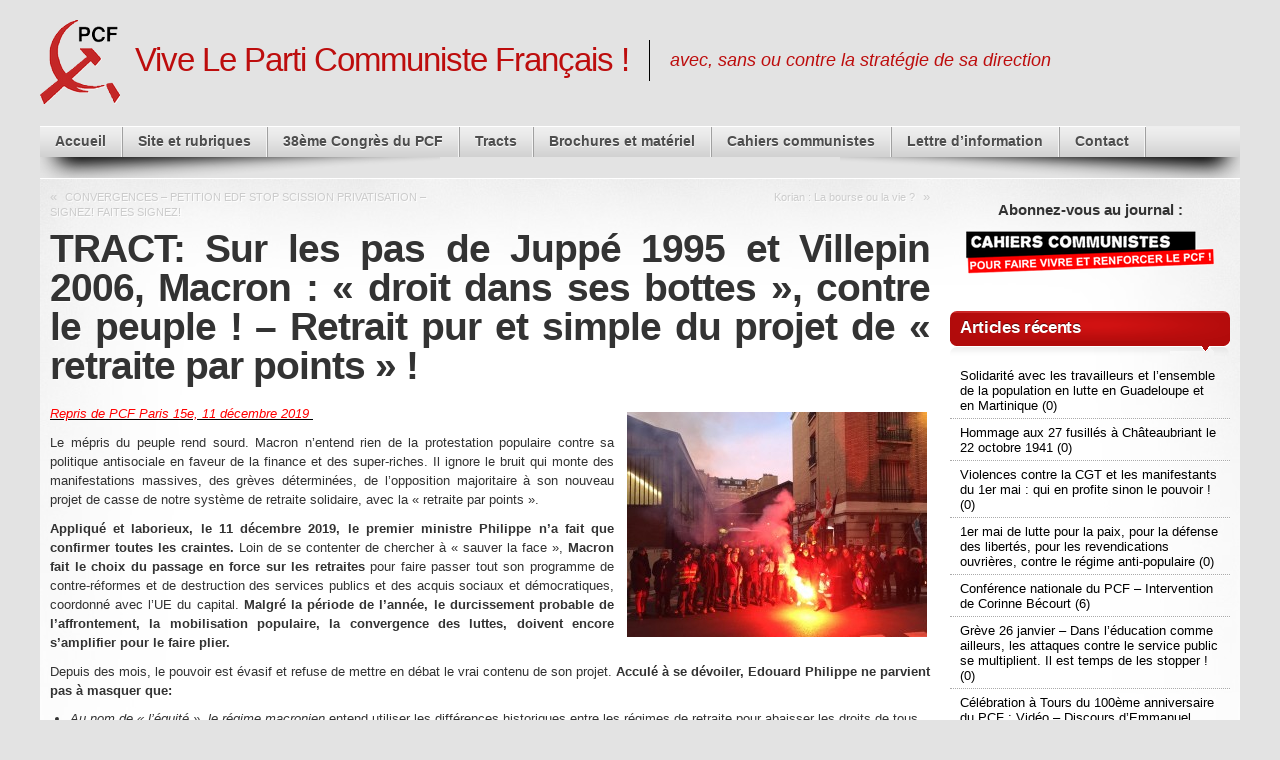

--- FILE ---
content_type: text/html; charset=UTF-8
request_url: http://vivelepcf.fr/7657/tract-sur-les-pas-de-juppe-1995-et-villepin-2006-macron-droit-dans-ses-bottes-contre-le-peuple-retrait-pur-et-simple-du-projet-de-retraite-par-points/?replytocom=326009
body_size: 38462
content:
<!DOCTYPE html>
<html dir="ltr" lang="fr-FR">

<head>
<meta charset="UTF-8" />

<title>TRACT: Sur les pas de Juppé 1995 et Villepin 2006, Macron : « droit dans ses bottes », contre le peuple ! &#8211; Retrait pur et simple du projet de « retraite par points » ! | Vive Le Parti Communiste Français !</title>

<link rel="shortcut icon" href="http://vivelepcf.fr/wp-content/uploads/2012/06/favicon1.png" />

<link rel="pingback" href="http://vivelepcf.fr/xmlrpc.php" />

<!--[if lte IE 7]>
<link rel="stylesheet" href="http://vivelepcf.fr/wp-content/themes/mystique_vlp/css/ie.css" type="text/css" media="screen" />
<![endif]-->

<link rel="alternate" type="application/rss+xml" title="Vive Le Parti Communiste Français ! &raquo; Flux" href="http://vivelepcf.fr/feed/" />
<link rel="alternate" type="application/rss+xml" title="Vive Le Parti Communiste Français ! &raquo; Flux des commentaires" href="http://vivelepcf.fr/comments/feed/" />
<link rel="alternate" type="application/rss+xml" title="Vive Le Parti Communiste Français ! &raquo; TRACT: Sur les pas de Juppé 1995 et Villepin 2006, Macron : « droit dans ses bottes », contre le peuple ! &#8211; Retrait pur et simple du projet de « retraite par points » ! Flux des commentaires" href="http://vivelepcf.fr/7657/tract-sur-les-pas-de-juppe-1995-et-villepin-2006-macron-droit-dans-ses-bottes-contre-le-peuple-retrait-pur-et-simple-du-projet-de-retraite-par-points/feed/" />
<link rel='stylesheet' id='mystique_vlp-core-css'  href='http://vivelepcf.fr/wp-content/themes/mystique_vlp/css/core.css?ver=3.1' type='text/css' media='all' />
<link rel='stylesheet' id='mystique_vlp-style-css'  href='http://vivelepcf.fr/wp-content/themes/mystique_vlp/css/style-pcf.css?ver=3.1' type='text/css' media='all' />
<script type='text/javascript' src='http://vivelepcf.fr/wp-includes/js/jquery/jquery.js?ver=1.7.1'></script>
<link rel="EditURI" type="application/rsd+xml" title="RSD" href="http://vivelepcf.fr/xmlrpc.php?rsd" />
<link rel="wlwmanifest" type="application/wlwmanifest+xml" href="http://vivelepcf.fr/wp-includes/wlwmanifest.xml" /> 
<meta name="generator" content="WordPress 3.3.2, ATOM 1.8" />
<link rel='shortlink' href='http://wp.me/p2vvuN-1Zv' />
<meta name='robots' content='noindex,nofollow' />

<!-- All in One SEO Pack 2.0.3.1 by Michael Torbert of Semper Fi Web Design[86,311] -->
<meta name="description" content="Repris de PCF Paris 15e, 11 décembre 2019  Le mépris du peuple rend sourd. Macron n’entend rien de la protestation populaire contre sa politique anti" />

<meta name="keywords" content="cheminots - sncf,luttes,sécurité sociale,tracts,transports - ratp" />

<link rel="canonical" href="http://vivelepcf.fr/7657/tract-sur-les-pas-de-juppe-1995-et-villepin-2006-macron-droit-dans-ses-bottes-contre-le-peuple-retrait-pur-et-simple-du-projet-de-retraite-par-points/" />
<!-- /all in one seo pack -->
<style>
.fluid.c2right #primary-content{width:75%;left:25%}
.fluid.c2right #sidebar{width:25%;left:25%}
.fluid.c2right #mask-1{right:25%}
.page-content{max-width:1200px;}

body{background-color:#e3e3e3;}
#page{background-image:none;}.social-media a{background: transparent url("http://vivelepcf.fr/wp-content/uploads/mystique_vlp_media_icons.png") no-repeat center top !important;}
.social-media .rss a{background-position: center -0px !important;}
.social-media .facebook a{background-position: center -63px !important;}
</style>
<style type='text/css'>
.rest-categ {
  float: right;
  margin-right:5px;
  text-transform: none;
  font-size:70%;
  float: right;
  margin-right:5px;
  font-weight:normal;
  margin-top: 5px;
}
.rest-categ a {
  color:#E71313;
}
.rest-categ a:hover {
  color:#BE1111;
}
.list-title {
  background-color: #E4E4E4;
  width: 95%;
  border-bottom: 1px solid #1C1C1C;
}
.tract-title {
  background-color: #E4E4E4;
  width: 100%;
  text-transform: none;
  border-bottom: 1px solid #1C1C1C;
  font-size:140%;
  font-weight:bold;
  margin-bottom: 5px;
}
.bloc-tract-conteneur {
  width: 95%;
  float: left;
  margin: 0px;
  padding: 2px;
  display: inline;
  height: 125px;
  position: relative;
  margin-bottom: 15px;
  overflow: hidden;
  border: 1px solid grey;
}

.bloc-tract {
  height: 125px;
  overflow: hidden;
}
.bg-tract {
	width: 100%;
	height: 42px;
	position: absolute;
	left: 105px;
	bottom: 10px;
	background-color: #FFFFFF;
}
.suite-tract {
	display: inline;
	position: absolute;
	left: 105px;
	bottom: 10px;
	background-color: #FFFFFF;
	margin-right: 25px;
	padding-left: 5px;
	font-weight:bold;	
}
.bloc-texte-tract {
	text-align : justify;
	margin-right: 25px;
	line-height: 20px;
	padding-top: 3px;
}
</style>
</head>
<body class="single single-post postid-7657 single-format-standard no-js no-fx title-tract-sur-les-pas-de-juppe-1995-et-villepin-2006-macron-droit-dans-ses-bottes-contre-le-peuple-retrait-pur-et-simple-du-projet-de-retraite-par-points category-5_a_sncf category-0_lu category-3_c_secu category-tracts category-5_b_ratp author-edt_wp c2right fluid browser-chrome">

 <script> document.body.className = document.body.className.replace('no-js',''); </script>
 
 <!-- page -->
 <div id="page">

    
    <div id="page-ext">

    <!-- header -->
    <div id="header">
      <div class="page-content">
        <div id="site-title" class="clear-block">
	<a href="http://vivelepcf.fr/"><span style="float: left;"><img src="http://vivelepcf.fr/wp-content/themes/mystique_vlp/images/faucille7.png" alt="PCF" /></span></a>
           <h1 id="logo" class="size-xl"><a href="http://vivelepcf.fr/">Vive Le Parti Communiste Français !</a></h1>
          <div class="headline">avec, sans ou contre la stratégie de sa direction</div>        </div>
      </div>

            <div class="shadow-left page-content">
        <div class="shadow-right nav nav-main" role="navigation">
          <ul id="menu-menu-general" class="menu slide-down clear-block"><li id="menu-item-2368" class="menu-accueil"><a href="http://vivelepcf.fr/">Accueil<span class="p"></span></a></li>
<li id="menu-item-2374" class="menu-siteetrubriques"><a href="http://vivelepcf.fr/rubriques/">Site et rubriques<span class="p"></span></a></li>
<li id="menu-item-2371" class="menu-38mecongrsdupcf"><a href="http://vivelepcf.fr/congres-du-pcf/">38ème Congrès du PCF<span class="p"></span></a></li>
<li id="menu-item-2377" class="menu-tracts"><a href="http://vivelepcf.fr/tracts-3/">Tracts<span class="p"></span></a></li>
<li id="menu-item-2369" class="menu-brochuresetmatriel"><a href="http://vivelepcf.fr/brochures-et-materiel/">Brochures et matériel<span class="p"></span></a></li>
<li id="menu-item-2370" class="menu-cahierscommunistes"><a href="http://vivelepcf.fr/cahiers-communistes-2/">Cahiers communistes<span class="p"></span></a></li>
<li id="menu-item-2373" class="menu-lettredinformation"><a href="http://vivelepcf.fr/lettre-dinformation/">Lettre d&#8217;information<span class="p"></span></a></li>
<li id="menu-item-2372" class="menu-contact"><a href="http://vivelepcf.fr/contact/">Contact<span class="p"></span></a></li>
</ul>        </div>
        <!-- <ul class="social-media nudge fadeThis" data-dir="top" data-amt="10">
<li class="facebook"><a title="Page Facebook" href="http://www.facebook.com/particommunistefrancais" target="_blank">Page Facebook</a></li>
<li class="rss"><a title="Flux RSS" href="http://vivelepcf.fr/?feed=rss2">Flux RSS</a></li>
</ul> -->
      </div>
      
    </div>
    <!-- /header -->

    
    <!-- main -->
    <div id="main" class="page-content">
      <div id="main-ext" class="clear-block">

  <!-- main content: primary + sidebar(s) -->
  <div id="mask-3" class="clear-block">
   <div id="mask-2">
    <div id="mask-1">

      <!-- primary content -->
      <div id="primary-content">
       <div class="blocks clear-block">

        
          <div class="posts clear-block">

                        <div class="post-links clear-block">
              <div class="alignleft">&laquo; <a href="http://vivelepcf.fr/7649/convergences-petition-edf-stop-scission-privatisation-signez-faites-signez/" rel="prev">CONVERGENCES – PETITION EDF STOP SCISSION PRIVATISATION &#8211; SIGNEZ! FAITES SIGNEZ!</a></div>
              <div class="alignright"><a href="http://vivelepcf.fr/7670/korian-la-bourse-ou-la-vie/" rel="next">Korian : La bourse ou la vie ?</a> &raquo;</div>
            </div>
            
            
            <!-- post -->
            <div id="post-7657" class="post-7657 post type-post status-publish format-standard hentry category-5_a_sncf category-0_lu category-3_c_secu category-tracts category-5_b_ratp primary count-0 even alt author-edt_wp">

                            <h1 class="title">TRACT: Sur les pas de Juppé 1995 et Villepin 2006, Macron : « droit dans ses bottes », contre le peuple ! &#8211; Retrait pur et simple du projet de « retraite par points » !</h1>
              
              <div class="post-content clear-block">
                <div>
<p><span style="text-decoration: underline; color: #ff0000;"><a href="http://pcf-paris15.fr/2019/12/tract-retraites-apres-les-annonces-d-edouard-philippe.html"><span style="color: #ff0000;"><em>Repris de PCF Paris 15e, 11 décembre 2019 <a href="http://vivelepcf.fr/wp-content/uploads/2019/12/191210_CxN.jpg"><img class="alignright size-medium wp-image-7658" title="191210_CxN" src="http://vivelepcf.fr/wp-content/uploads/2019/12/191210_CxN-300x225.jpg" alt="" width="300" height="225" /></a> </em></span></a></span></p>
<p style="text-align: justify;">Le mépris du peuple rend sourd. Macron n’entend rien de la protestation populaire contre sa politique antisociale en faveur de la finance et des super-riches. Il ignore le bruit qui monte des manifestations massives, des grèves déterminées, de l’opposition majoritaire à son nouveau projet de casse de notre système de retraite solidaire, avec la « retraite par points ».</p>
<p style="text-align: justify;"><strong>Appliqué et laborieux, le 11 décembre 2019, le premier ministre Philippe n’a fait que confirmer toutes les craintes.</strong> Loin de se contenter de chercher à « sauver la face », <strong>Macron fait le choix du passage en force sur les retraites </strong>pour faire passer tout son programme de contre-réformes et de destruction des services publics et des acquis sociaux et démocratiques, coordonné avec l’UE du capital. <strong>Malgré la période de l’année, le durcissement probable de l’affrontement, la mobilisation populaire, la convergence des luttes, doivent encore s’amplifier pour le faire plier.</strong></p>
<p style="text-align: justify;">Depuis des mois, le pouvoir est évasif et refuse de mettre en débat le vrai contenu de son projet. <strong>Acculé à se dévoiler, Edouard Philippe ne parvient pas à masquer que:</strong></p>
<ul style="text-align: justify;">
<li><em>Au nom de « l’équité », le régime macronien</em> entend utiliser les différences historiques entre les régimes de retraite pour abaisser les droits de tous.</li>
<li><em>Au nom de « l’universalité », le régime macronien veut se donner</em>, avec le système « par points », le moyen d’abaisser mécaniquement, d’un coup, toutes les retraites, par exemple à la faveur d’une « crise financière ». La valeur du « point », déconnecté de la carrière des retraités et des cotisations sociales, sera la variable d’ajustement : évidemment à la baisse.</li>
<li><em>Au nom de la « responsabilité », Edouard Philippe confirme la perspective de passage de 62 à 64 ans de l’âge de départ</em> à plein droit (d’ici 2027), aggravant encore les dispositifs SarkozyFillon (2010) et Hollande-Touraine (2017).</li>
</ul>
<p style="text-align: justify;">Sous-traiter la « gouvernance » des retraites, la fixation de la « valeur du point » aux « partenaires sociaux », avec le patronat en position dominante et le gouvernement en arbitre, n’a rien de rassurant. On le voit aujourd’hui dans les coupes sombres des allocations chômage.</p>
<p style="text-align: justify;"><strong>Le premier ministre n’a pas davantage rassuré sur les situations particulières. </strong></p>
<p style="text-align: justify;"><strong>Pour diviser les générations, il prétend épargner les salariés nés avant 1975</strong> (au lien de 1963 dans le projet Delevoye). <em>Si la retraite par points est vraiment un don du ciel, pourquoi en priver les plus âgés ?</em></p>
<p style="text-align: justify;">E. Philippe promet un minimum de pension à 85% du SMIC net. C’est une misère <strong>et, encore, ces 1000 euros par mois, ce sera seulement pour ceux qui auront cotisé au moins 43 ans au niveau du SMIC</strong>, arrivé à 62 ans puis 64 ans. Autant dire quasiment personne! Pour les autres, ce sera la pauvreté, le minimum vieillesse payé par la collectivité.</p>
<p style="text-align: justify;">Pour les femmes, les familles, les réversions, le discours du premier ministre prépare, globalement, de nouvelles dégradations. Un petit mieux, peut-être, pour les parents d’un enfant unique, mais beaucoup moins pour les familles nombreuses et les veufs et veuves dont le conjoint avait à peu près le même salaire. Et combien de diables encore dans les détails ?</p>
<p style="text-align: justify;"><strong>Pour les régimes dits « spéciaux », notamment SNCF et RATP, le premier ministre renvoie à des négociations dans les branches et les entreprises.</strong> <strong>C’est un chantage inacceptable.</strong> Le gouvernement et le patronat veulent diviser le monde du travail, isoler et stigmatiser les agents des services publics. Ils veulent les pousser à accepter la casse de leur service public, la destruction des monopoles publics, en contrepartie de la sauvegarde de quelques miettes de leurs acquis sociaux.</p>
<p style="text-align: justify;">A EDF et GDF, on a vu où cela menait : à des dizaines de milliers de suppressions d’emplois, au bradage au privé de GDF (qui a été dissoute !), au démantèlement de la distribution, maintenant au scandaleux projet « Hercule » de scission d’EDF et de privatisation de la moitié de l’entreprise nationale. Signez la pétition : <a href="https://edf-stop-scission-privatisation.fr/">https://edf-stop-scission-privatisation.fr/</a> !</p>
<p style="text-align: justify;"><strong>Aux agents hospitaliers,</strong> en cherchant à diviser les catégories (infirmières/aide-soignantes), E. Philippe promet de petits arrangements, dérisoires par rapport à la colère qui s’exprime dans les services et hôpitaux publics devant le détournement des financements de l’assurance maladie vers le privé. Quelques primes qui seront avalées par l’abaissement des retraites ? Ce n’est pas du tout pour cela que l’hôpital se mobilise le 17 décembre dans une journée nationale de grève et de manifestation.</p>
<p style="text-align: justify;"><strong>Aux enseignants, dans la foulée d’Edouard Philippe, le ministre Blanquer propose un chantage indécent et méprisant.</strong> Pour limiter les pertes de 300 à 600 euros par mois sur leurs retraites et obtenir quelques primes et augmentations, les enseignants et personnels devraient accepter la dégradation des conditions de travail, la dénaturation de leur profession, l’abandon de la priorité à la transmission des connaissances, la transformation en « garde-chiourne » du système.</p>
<p style="text-align: justify;"><strong>Il est clair que Macron joue la provocation, tente de passer en force, en profitant du calendrier avant Noël.</strong> Peut-être va-t-il se trouver des comparses pour tenter de dévier le conflit vers la violence. <strong>Mais il a le pays contre lui !</strong> Sur des projets de moindre ampleur, les mêmes prétentions autoritaristes de Juppé en 1995 ou de Villepin en 2006 se sont platement écrasées. En 2019, les politiciens de la droite et de la « gauche » traditionnelles, ceux qui ont saboté, à tour de rôle, depuis 30 ans, le financement et les prestations de la sécurité sociale, n’osent même pas soutenir Macron (Ils pensent sans doute aux municipales). Même le patronat se fait discret.</p>
<p style="text-align: justify;"><strong>De nouvelles catégories rentrent dans la lutte</strong> : routiers, pompiers, gardiens de prison, même policiers. Dans les villes petites et moyennes, les manifestations sont considérables en rapport à la population. Elles traduisent le rejet de la casse sociale et économique, de la désertification des territoires en services publics. La question du pouvoir d’achat, c’est celle des salaires d’abord, des retraites, celle du refus de l’explosion des tarifs des biens de base, gonflés par les délocalisations, par les privatisations, par les profits, la finance et la spéculation.</p>
<p style="text-align: justify;"><strong>La colère générale, transformée en lutte conséquente, peut et doit aboutir à mettre en échec la politique de Macron, serviteur de l’argent-roi et de l’UE du capital. </strong></p>
<p style="text-align: justify;"><strong>La bataille contre la « retraite par points » est un point de convergence naturel pour l’immense majorité des travailleurs. </strong></p>
<p style="text-align: justify;"><span style="text-decoration: underline;">La section du PCF Paris 15<sup>ème</sup> vous appelle à participer à toutes les mobilisations, notamment à la manifestation du mardi 17 décembre 2019, en lien avec l’action des agents hospitaliers</span>. Nous appelons à soutenir les enseignants, les agents de la SNCF et de la RATP, ceux des finances publiques etc. en lutte. Nous vous invitons à prendre contact avec nous et avec les syndicats pour prendre connaissance des lieux de mobilisation, des actions militantes, à proximité, dans les quartiers et les entreprises de notre arrondissement et les rejoindre</p>
<p style="text-align: justify;">Macron joue à « ça passe ou ça casse ». Ripostons ! Il ne s’agit pas seulement du grave sujet des retraites, mais de tout son plan de liquidation des acquis sociaux, économiques et démocratiques de notre pays !</p>
<p style="text-align: justify;"><strong>TOUS ENSEMBLE JUSQU’A L’ABANDON DU PROJET DE RETRAITE PAR POINTS, POUR FAIRE RECULER TOUTE LA POLITIQUE DE MACRON ! </strong></p>
<p style="text-align: justify;">
<p style="text-align: justify;">Nos propositions immédiates :</p>
<p style="text-align: justify;"><strong><span style="text-decoration: underline;">COMMUNISTES, NOUS SOUTENONS ET PORTONS CES REVENDICATIONS: </span></strong><strong>Le RETRAIT DE TOUT PROJET DE RETRAITE PAR POINTS.</strong> Nous nous battons pour la retraite à 60 ans, complète avec 37,5 annuités. Ces paramètres correspondent à la réalité des carrières et posent le lien essentiel, solidaire, entre travailleurs actifs et retraités. Le financement doit se faire par la fin des exonérations et autres cadeaux au patronat (CICE) qui pèsent plus de 60 milliards d’euros par an. / <strong>Un plan d’urgence pour l’hôpital public </strong>avec suspension de toutes les fermetures de services et d’hôpitaux, avec 4 milliards d’euros immédiatement en 2020 pour la revalorisation des professions, l’embauche, l’investissement./ <strong>La défense et la reconquête des monopole publiques SNCF-RATP-EDF</strong>/ <strong>Le retrait du plan Darmanin </strong>de saccage des services des Finances Publiques/ <strong>Le retrait des projets Riester </strong>contre Radio-France et France-TV/ <strong>L’abandon des réformes inégalitaires du baccalauréat et du lycée/ </strong>Des moyens pour les écoles/  le maintien des APL et de toutes les aides sociales spécifiques que le projet de « revenu universel » veut écraser: <strong>L’annulation de la réforme-étatisation de l’assurance chômage/ La sortie de la France de l’OTAN et la basse des dépenses militaires etc.  FACE AU « EN MÊME TEMPS: LE TOUS ENSEMBLE! »</strong></p>
</div>
              </div>

              
                            <div class="post-meta">

                  <ul class="share-this"><li class="twitter"><a href="http://twitter.com/home?status=TRACT%3A+Sur+les+pas+de+Jupp%C3%A9+1995+et+Villepin+2006%2C+Macron+%3A+%C2%AB+droit+dans+ses+bottes+%C2%BB%2C+contre+le+peuple+%21+%26%238211%3B+Retrait+pur+et+simple+du+projet+de+%C2%AB+retraite+par+points+%C2%BB+%21+-+https%3A%2F%2Ftinyurl.com%2Fk7v8brq" title="Partager cet article sur Twitter">Twitter</a></li><li class="digg"><a href="http://digg.com/submit?phase=2&amp;url=http%3A%2F%2Fvivelepcf.fr%2F7657%2Ftract-sur-les-pas-de-juppe-1995-et-villepin-2006-macron-droit-dans-ses-bottes-contre-le-peuple-retrait-pur-et-simple-du-projet-de-retraite-par-points%2F&amp;title=TRACT%3A+Sur+les+pas+de+Jupp%C3%A9+1995+et+Villepin+2006%2C+Macron+%3A+%C2%AB+droit+dans+ses+bottes+%C2%BB%2C+contre+le+peuple+%21+%26%238211%3B+Retrait+pur+et+simple+du+projet+de+%C2%AB+retraite+par+points+%C2%BB+%21" title="Partager cet article sur Digg">Digg</a></li><li class="facebook"><a href="http://www.facebook.com/share.php?u=http%3A%2F%2Fvivelepcf.fr%2F7657%2Ftract-sur-les-pas-de-juppe-1995-et-villepin-2006-macron-droit-dans-ses-bottes-contre-le-peuple-retrait-pur-et-simple-du-projet-de-retraite-par-points%2F&amp;t=TRACT%3A+Sur+les+pas+de+Jupp%C3%A9+1995+et+Villepin+2006%2C+Macron+%3A+%C2%AB+droit+dans+ses+bottes+%C2%BB%2C+contre+le+peuple+%21+%26%238211%3B+Retrait+pur+et+simple+du+projet+de+%C2%AB+retraite+par+points+%C2%BB+%21" title="Partager cet article sur Facebook">Facebook</a></li><li class="delicious"><a href="http://del.icio.us/post?url=http%3A%2F%2Fvivelepcf.fr%2F7657%2Ftract-sur-les-pas-de-juppe-1995-et-villepin-2006-macron-droit-dans-ses-bottes-contre-le-peuple-retrait-pur-et-simple-du-projet-de-retraite-par-points%2F&amp;title=TRACT%3A+Sur+les+pas+de+Jupp%C3%A9+1995+et+Villepin+2006%2C+Macron+%3A+%C2%AB+droit+dans+ses+bottes+%C2%BB%2C+contre+le+peuple+%21+%26%238211%3B+Retrait+pur+et+simple+du+projet+de+%C2%AB+retraite+par+points+%C2%BB+%21" title="Partager cet article sur Delicious">Delicious</a></li><li class="stumbleupon last"><a href="http://www.stumbleupon.com/submit?url=http%3A%2F%2Fvivelepcf.fr%2F7657%2Ftract-sur-les-pas-de-juppe-1995-et-villepin-2006-macron-droit-dans-ses-bottes-contre-le-peuple-retrait-pur-et-simple-du-projet-de-retraite-par-points%2F&amp;title=TRACT%3A+Sur+les+pas+de+Jupp%C3%A9+1995+et+Villepin+2006%2C+Macron+%3A+%C2%AB+droit+dans+ses+bottes+%C2%BB%2C+contre+le+peuple+%21+%26%238211%3B+Retrait+pur+et+simple+du+projet+de+%C2%AB+retraite+par+points+%C2%BB+%21" title="Partager cet article sur StumbleUpon">StumbleUpon</a></li></ul>
                                    <div class="details">
                    <p>
                      Cet article a été posté par <a href="http://vivelepcf.fr/author/edt_wp/" title="Articles par Vive le PCF ">Vive le PCF</a> le 12 décembre 2019 à 10:08 dans la catégorie <a href="http://vivelepcf.fr/category/5_a_sncf/" rel="tag" title="Cheminots - SNCF (29 sujets)">Cheminots - SNCF</a>, <a href="http://vivelepcf.fr/category/0_lu/" rel="tag" title="Luttes (56 sujets)">Luttes</a>, <a href="http://vivelepcf.fr/category/3_c_secu/" rel="tag" title="Sécurité sociale (3 sujets)">Sécurité sociale</a>, <a href="http://vivelepcf.fr/category/tracts/" rel="tag" title="Tracts (71 sujets)">Tracts</a>, <a href="http://vivelepcf.fr/category/5_b_ratp/" rel="tag" title="Transports - RATP (2 sujets)">Transports - RATP</a>. Suivez les réponses à ce poste avec <a href="http://vivelepcf.fr/7657/tract-sur-les-pas-de-juppe-1995-et-villepin-2006-macron-droit-dans-ses-bottes-contre-le-peuple-retrait-pur-et-simple-du-projet-de-retraite-par-points/feed/" title="RSS 2.0">RSS 2.0</a>.Vous pouvez sauter jusqu'a la fin et laisser un commentaire. Les pings sont désactivés.                    </p>
                  </div>
                  
              </div>
              
              <div class="controls">
<a href="http://vivelepcf.fr/7657/tract-sur-les-pas-de-juppe-1995-et-villepin-2006-macron-droit-dans-ses-bottes-contre-le-peuple-retrait-pur-et-simple-du-projet-de-retraite-par-points/?replytocom=326009&print=1" class="post-print">Imprimer</a></div>

            </div>
            <!-- /post -->
            

          </div>

          
 <div class="tabs meta hide-if-no-js" id="meta" data-fx="fade">

   <ul class="navi clear-block">
     <li class="active">
       <a href="#comments">
         Commentaires (44)       </a>
     </li>

     
          <li><a href="#related-posts">Articles connexes</a></li>
     
     
   </ul>

   <div class="sections">

     <ul class="section clear-block" id="comments">

       
       
<!-- comment entry -->
<li class="entry">
  <div id="comment-325808" class="comment even thread-even depth-1 clear-block reader name-brune">
    
    <div class="comment-head">
      <div class="ext clear-block">
        <div class="alignleft">
        <a class="comment-id" href="#comment-325808">#1</a> écrit par <b class="comment-author" id="comment-author-325808">brune</b> <span class="d">il y a 6 ans</span>        </div>

              </div>
    </div>

        <div class="comment-body" id="comment-body-325808">
       <div class="comment-content clear-block" id="comment-content-325808">

         
         <div class="comment-text">
           <p>Nous renoncerons notre excellent système de retraite nous refuserons la baisse des pensions le recul de la solidarité et le retour de la peur des lendemains</p>
         </div>

         <a id="comment-reply-325808"></a>
       </div>

       <div class="controls">
<a href="/7657/tract-sur-les-pas-de-juppe-1995-et-villepin-2006-macron-droit-dans-ses-bottes-contre-le-peuple-retrait-pur-et-simple-du-projet-de-retraite-par-points/?replytocom=325808#respond" class="comment-reply" id="reply-to-325808">Répondre</a>
<a href="#commentform" class="comment-quote">Citer</a></div>

    </div>
      </div>
</li>

<!-- comment entry -->
<li class="entry">
  <div id="comment-325827" class="comment odd alt thread-odd thread-alt depth-1 clear-block reader name-snowden">
    
    <div class="comment-head">
      <div class="ext clear-block">
        <div class="alignleft">
        <a class="comment-id" href="#comment-325827">#2</a> écrit par <b class="comment-author" id="comment-author-325827">SNOWDEN</b> <span class="d">il y a 6 ans</span>        </div>

              </div>
    </div>

        <div class="comment-body" id="comment-body-325827">
       <div class="comment-content clear-block" id="comment-content-325827">

         
         <div class="comment-text">
           <p>A l&#8217;humanité quotidienne le directeur, un très proche du macronien mafieux Braouezec, vient de nommer 2 rédacteurs en chef encore plus proche de ce même mafieux Braouezec.<br />
A noter les articles très anticommunistes contre la Chine communiste, Lina Sankari qui doit à mon avis émarger à la CIA.</p>
         </div>

         <a id="comment-reply-325827"></a>
       </div>

       <div class="controls">
<a href="/7657/tract-sur-les-pas-de-juppe-1995-et-villepin-2006-macron-droit-dans-ses-bottes-contre-le-peuple-retrait-pur-et-simple-du-projet-de-retraite-par-points/?replytocom=325827#respond" class="comment-reply" id="reply-to-325827">Répondre</a>
<a href="#commentform" class="comment-quote">Citer</a></div>

    </div>
      </div>
</li>

<!-- comment entry -->
<li class="entry">
  <div id="comment-325829" class="comment even thread-even depth-1 clear-block reader name-snowden">
    
    <div class="comment-head">
      <div class="ext clear-block">
        <div class="alignleft">
        <a class="comment-id" href="#comment-325829">#3</a> écrit par <b class="comment-author" id="comment-author-325829">SNOWDEN</b> <span class="d">il y a 6 ans</span>        </div>

              </div>
    </div>

        <div class="comment-body" id="comment-body-325829">
       <div class="comment-content clear-block" id="comment-content-325829">

         
         <div class="comment-text">
           <p>J’imagine la conversation entre l’excellent Président XI dont le pays va surclasser définitivement les USA  et ses satellites (Europe, Japon, etc…) et le médiocre ultralibéral Macron :<br />
XI : qu’avez-vous à vendre à la Chine communiste cher M Macron ?<br />
Macron : Des TGV mais je viens de vendre le producteur de TGV (Alstom) aux US suite à des menaces de sanctions financières….et je suis en train de casser la SNCF et la RATP sur ordre de l’UE, et du MEDEF, et j’ai poussé les salariés de la SNCF et de la RATP à une grève sans fin en voulant casser la retraite par répartition…donc…Heuheuheuheuheu…..<br />
XI : Donc pour les TGV c’est mort. Mais des TGV on peut vous en vendre, on en a produit 20 000 km en Chine et autant dans le monde, la SNCF Chinoise est en monopole public avec des dizaines de milliers de kilomètres de lignes et des millions de salariés à statut et avec au moins 3 salariés par train. ET on ne change surtout pas la date de départ en retraite des cheminots. Quoi d’autre mon cher M. Macron ?<br />
Macron : Il y a bien le nucléaire mais après avoir produit des dizaines de centrales nucléaires des années 60 aux années 70, nous n’arrivons plus à produire un réacteur de nouvel génération (EPR), là où vous Chine communiste y parvenez les doigts dans le nez et les verts nous obligent à fermer les centrales nucléaires en France alors qu’elle peuvent encore durer plus de 50 ans sans aucuns risques et je suis en train de démanteler EDF à la demande de l’UE…..Heuheuheuheuheu<br />
Xi : Donc pour le nucléaire c’est mort. Mais là aussi on peut vous en vendre, et l’EDF-GDF Chinois est en monopole public et emploi des millions de salariés à statut, et nous venons de démarrer 2 EPR en Chine grâce à EDF, là ou visiblement vous n’avez plus les ressources humaines pour terminer la construction de votre EPR avec la même techno suite justement à la casse d’EDF en France. Quoi d’autre cher M. Macron ?<br />
Macron : Il y a bien les Télécoms où nous étions N°1 mondial de la R&amp;D il y a 25 ans mais depuis sur ordre de l’UE, moi et mes prédécesseurs nous avons cassé l’opérateur historique France Telecom et avons donné Alcatel à Nokia qui à son tour est en train de sombrer face à Huawei…. Heuheuheuheuheu….<br />
XI : Donc là aussi c’est mort. Mais Huawei, et Xiaomi peuvent vous vendre tout ce dont la France a besoin et l’un de nos 3 opérateurs télécoms publics géants comme China Mobile ou China Telecom, qui emploient plus de 1 million de salariés à statut, sur un seul réseau piloté par l’Etat communiste peuvent vous racheter FT renommer en l’agrume, d’origine Chinoise, Orange donc. Quoi d’autre cher M. Macron?<br />
Macron : Il y a bien les Airbus ? Alors là je suis sûr de moi !<br />
Xi : vous avez raison ! D’ailleurs une grande partie des Airbus sont maintenant produits en Chine communiste, ce qui nous a permis de créer notre propre industrie aéronautique grâce à une politique industrielle puissante, en sortant nos propres avions made in  China ! Quoi d’autres cher M. Macron?<br />
Macron : Il y a bien le foie gras, les 400 fromages, le Champagne, le Cognac/Armagnac et les Grands vins de Bourgogne et du Bordelais, ainsi que les parfums et la haute couture, et notre pays est le N°1 en terme touristique.<br />
Xi : Là je suis d’accord et nous avons racheté de nombreux grands châteaux ainsi que Club Med comme des milliers d’hectares de terres en France, et des millions de touristes Chinois viennent en France.<br />
Macron : Il y a bien nos capacités à conseiller les gouvernements étrangers comme nous le faisons en Afrique ou ailleurs, en terme de privatisations, répressions policières (LBD, grenades de désencerclement, etc..), blocages des salaires, augmentation des inégalités en engraissant les milliardaires avec l’argent du reste de la population (99%), casse de la retraite par répartition pour passer à la retraite par capitalisation, etc. ….Là nous sommes les meilleurs au monde. Idem pour le conseil et les ventes d’armes en Afrique même si nous sommes en échec complet au Sahel.<br />
XI : Désolé mais nous sommes un régime communiste où le travail est la ressource centrale, et non le capital comme chez vous, et nous n’avons privatisé aucuns de nos services publics, télécoms, Energie, Transports, Postes, mêmes nos banques et nos assurances sont nationalisées. Quant à nos milliardaires ce sont des fantômes que le PC Chinois manipule comme des pantins, pour faire gloser l’occident. Quant aux retraites nous allons les augmenter comme nos salaires. Et notre système triomphe  économiquement quand le vôtre vous enterre. Et nous n’approuvons pas vos violences policières qui si elles étaient appliquées à Hong-Kong ferait des milliers de morts. Enfin en Afrique nous n’envoyons aucuns militaires ni armes mais des ingénieurs, des ouvriers chinois ainsi que des prêt à taux bas pour investir massivement dans les infrastructures : Télécoms, routes, industrie, hôpitaux, etc., y compris en Europe de l’est d’ailleurs. Le Monde n’a pas besoin de guerre ou d’impérialisme ou de néocolonialisme mais de développement économique.<br />
Macron : donc tout va bien ! Et vive l’Europe qui nous a permis de développer la concurrence libre et non faussée et ainsi de casser et privatiser tous nos services publics en France…..et pourquoi ne faites-vous pas la même chose en Chine M. Xi ? Hong-Kong vous montre l’exemple….<br />
Xi : Je suis désolé M. Macron mais quand je vois le résultat catastrophique de votre politique ultralibérale hyperatlantiste que vous appliquez en France et en Europe en copiant stupidement Reagan et Thatcher depuis 35 ans, et quand je vois le succès de notre politique qu’appliquait De Gaulle, Pompidou et Giscard des années 60 et 70, je préfère maintenir notre politique industrielle forte pilotée à long terme par l’Etat communiste qui nous réussit à 1000%.<br />
Quant à Hong-Kong elle représentait 30 à 40% du PIB chinois il y a 30 ans et aujourd’hui c’est moins de 3%. On va les laisser mourir de leur propre mort les capitalistes mafieux de Hong-Kong.<br />
On transformera les lieux en musée/zoo de feu le capitalisme/colonialisme…..<br />
J’ai dit la même chose à M .Trump, qui m’a fait les mêmes propositions sans réel contenu, et qui en est resté bouche bée avec mes réponses. Désolé….cher M. Macron, la Chine communiste n’est pas une colonie de l’Europe, des USA, ou du Japon et décide elle-même de sa politique, et n’a pas l’esprit masochiste.<br />
Macron : Heuheuheuheuheu….mais que va devenir notre beau capitalisme ultralibéral hyperatlantiste ?<br />
Xi : Paix à son âme cher M. Macron.</p>
         </div>

         <a id="comment-reply-325829"></a>
       </div>

       <div class="controls">
<a href="/7657/tract-sur-les-pas-de-juppe-1995-et-villepin-2006-macron-droit-dans-ses-bottes-contre-le-peuple-retrait-pur-et-simple-du-projet-de-retraite-par-points/?replytocom=325829#respond" class="comment-reply" id="reply-to-325829">Répondre</a>
<a href="#commentform" class="comment-quote">Citer</a></div>

    </div>
      </div>
</li>

<!-- comment entry -->
<li class="entry">
  <div id="comment-325831" class="comment odd alt thread-odd thread-alt depth-1 clear-block reader name-snowden">
    
    <div class="comment-head">
      <div class="ext clear-block">
        <div class="alignleft">
        <a class="comment-id" href="#comment-325831">#4</a> écrit par <b class="comment-author" id="comment-author-325831">SNOWDEN</b> <span class="d">il y a 6 ans</span>        </div>

              </div>
    </div>

        <div class="comment-body" id="comment-body-325831">
       <div class="comment-content clear-block" id="comment-content-325831">

         
         <div class="comment-text">
           <p>Tant que l&#8217;Humanité sera tenue par les sbires du mafieux macronien Braouezec, le journal de Jaurès, de Vaillant Couturier, de Cachin, et d&#8217;Aragon n&#8217;aura aucun avenir.<br />
En politique internationale par exemple l&#8217;Humanité tape tous les jours contre la Chine communiste, les résistants Ukrainiens du Donbass, le retour de la Crimée en Russie, le soutien de la Russie à l&#8217;armée et la République de Syrie contre l&#8217;Otan, Erdogan, Netanyahou et DAESH/ASL/AL NOSRA, Combat le vote de la classe ouvrière britannique pour le Brexit, et a poussé Sanders à promettre un nouveau référendum sur le Brexit, la soutient la CES mafieuse ultralibérale, l&#8217;Euro, l&#8217;UE, le concept de &laquo;&nbsp;Communs&nbsp;&raquo; qui a pour finalité de ne plus parler de renationalisation de tous les services publics en France, etc&#8230;..</p>
         </div>

         <a id="comment-reply-325831"></a>
       </div>

       <div class="controls">
<a href="/7657/tract-sur-les-pas-de-juppe-1995-et-villepin-2006-macron-droit-dans-ses-bottes-contre-le-peuple-retrait-pur-et-simple-du-projet-de-retraite-par-points/?replytocom=325831#respond" class="comment-reply" id="reply-to-325831">Répondre</a>
<a href="#commentform" class="comment-quote">Citer</a></div>

    </div>
      </div>
</li>

<!-- comment entry -->
<li class="entry">
  <div id="comment-325832" class="comment even thread-even depth-1 clear-block reader name-snowden">
    
    <div class="comment-head">
      <div class="ext clear-block">
        <div class="alignleft">
        <a class="comment-id" href="#comment-325832">#5</a> écrit par <b class="comment-author" id="comment-author-325832">SNOWDEN</b> <span class="d">il y a 6 ans</span>        </div>

              </div>
    </div>

        <div class="comment-body" id="comment-body-325832">
       <div class="comment-content clear-block" id="comment-content-325832">

         
         <div class="comment-text">
           <p>Ce que veut faire Macron en France est dans la continuité de ce qui se fait depuis 35 ans mais en beaucoup plus grave: il veut casser la retraite par répartition pour instaurer la retraite par répartition.<br />
Macron représente un capitalisme mafieux Reagano-thatchérien.<br />
Je pense que cela ne pose aucun Pb au mafieux Braouezec ou l’arriviste Hue, et à certains de leurs sbires liquidateurs qu&#8217;ils soient à l&#8217;Humanité, au PCF, à la CGT, à LFI, et à EELV comme à la CFDT.<br />
Mais Macron agit aussi parce qu&#8217;il sait que le PCF et la CGT ne sont plus communistes ni même marxistes.<br />
Je pense que si Duclos, Marchais, Fajon ou les dirigeants de la CGT issus de la résistance, étaient encore là Macron n&#8217;oserait pas de lancer cette casse des retraites. Mais avec Laurent, Brossat, Tartignole, et même Roussel, il ne risque rien.</p>
         </div>

         <a id="comment-reply-325832"></a>
       </div>

       <div class="controls">
<a href="/7657/tract-sur-les-pas-de-juppe-1995-et-villepin-2006-macron-droit-dans-ses-bottes-contre-le-peuple-retrait-pur-et-simple-du-projet-de-retraite-par-points/?replytocom=325832#respond" class="comment-reply" id="reply-to-325832">Répondre</a>
<a href="#commentform" class="comment-quote">Citer</a></div>

    </div>
      </div>
<ul class='children'>

<!-- comment entry -->
<li class="entry">
  <div id="comment-325833" class="comment odd alt depth-2 clear-block reader name-snowden">
    
    <div class="comment-head">
      <div class="ext clear-block">
        <div class="alignleft">
        <a class="comment-id" href="#comment-325833">#6</a> écrit par <b class="comment-author" id="comment-author-325833">SNOWDEN</b> <span class="d">il y a 6 ans</span>        </div>

              </div>
    </div>

        <div class="comment-body" id="comment-body-325833">
       <div class="comment-content clear-block" id="comment-content-325833">

         
         <div class="comment-text">
           <p>Ce que veut faire Macron en France est dans la continuité de ce qui se fait depuis 35 ans mais en beaucoup plus grave: il veut casser la retraite par répartition pour instaurer la retraite par capitalisation.<br />
Macron représente un capitalisme mafieux Reagano-thatchérien.<br />
Je pense que cela ne pose aucun Pb au mafieux Braouezec ou l’arriviste Hue, et à certains de leurs sbires liquidateurs qu’ils soient à l’Humanité, au PCF, à la CGT, à LFI, et à EELV comme à la CFDT.<br />
Mais Macron agit aussi parce qu’il sait que le PCF et la CGT ne sont plus communistes ni même marxistes.<br />
Je pense que si Duclos, Marchais, Fajon ou les dirigeants de la CGT issus de la résistance, étaient encore là Macron n’oserait pas de lancer cette casse des retraites. Mais avec Laurent, Brossat, Tartignole, et même Roussel, il ne risque rien.</p>
         </div>

         <a id="comment-reply-325833"></a>
       </div>

       <div class="controls">
<a href="/7657/tract-sur-les-pas-de-juppe-1995-et-villepin-2006-macron-droit-dans-ses-bottes-contre-le-peuple-retrait-pur-et-simple-du-projet-de-retraite-par-points/?replytocom=325833#respond" class="comment-reply" id="reply-to-325833">Répondre</a>
<a href="#commentform" class="comment-quote">Citer</a></div>

    </div>
      </div>
</li>
</ul>
</li>

<!-- comment entry -->
<li class="entry">
  <div id="comment-325847" class="comment even thread-odd thread-alt depth-1 clear-block reader name-snowden">
    
    <div class="comment-head">
      <div class="ext clear-block">
        <div class="alignleft">
        <a class="comment-id" href="#comment-325847">#7</a> écrit par <b class="comment-author" id="comment-author-325847">SNOWDEN</b> <span class="d">il y a 6 ans</span>        </div>

              </div>
    </div>

        <div class="comment-body" id="comment-body-325847">
       <div class="comment-content clear-block" id="comment-content-325847">

         
         <div class="comment-text">
           <p>La feuille de choux mensuelle de la direction liquidatrice actuelle de la CGT, payée par nos cotisations et la CES, ose écrire que la grève actuelle serait soutenue par la CES mafieuse alors que c&#8217;est au contraire la FSM et uniquement elle qui soutient au niveau international la grève anti-casse des retraites en France.</p>
         </div>

         <a id="comment-reply-325847"></a>
       </div>

       <div class="controls">
<a href="/7657/tract-sur-les-pas-de-juppe-1995-et-villepin-2006-macron-droit-dans-ses-bottes-contre-le-peuple-retrait-pur-et-simple-du-projet-de-retraite-par-points/?replytocom=325847#respond" class="comment-reply" id="reply-to-325847">Répondre</a>
<a href="#commentform" class="comment-quote">Citer</a></div>

    </div>
      </div>
</li>

<!-- comment entry -->
<li class="entry">
  <div id="comment-325865" class="comment odd alt thread-even depth-1 clear-block reader name-snowden">
    
    <div class="comment-head">
      <div class="ext clear-block">
        <div class="alignleft">
        <a class="comment-id" href="#comment-325865">#8</a> écrit par <b class="comment-author" id="comment-author-325865">SNOWDEN</b> <span class="d">il y a 6 ans</span>        </div>

              </div>
    </div>

        <div class="comment-body" id="comment-body-325865">
       <div class="comment-content clear-block" id="comment-content-325865">

         
         <div class="comment-text">
           <p>Philippe Martinez, qui comme Thibault a tout fait pour faire adhérer la CGT à la mafieuse CES, dont le président est le mafieux Secrétaire général de la CFDT, a évité de dire réellement ce que s&#8217;signifie la fameuse retraite à point de la CFDT, du PS, de LREM, de la droite, d&#8217;EELV et du RN.<br />
C&#8217;est la fin de la retraite par répartition et l&#8217;avènement de la retraite par capitalisation chère à Blackrock, à Delevoye et à Macron, et à l&#8217;UE cette bouse mafieuse capitaliste anticommuniste et ultralibéral, et la baisse massive de toute les retraites y compris des retraités actuels.<br />
Mais Martinez qui veut faire carrière à la CES mafieuse ou au BIT comme Thibault, ne veut surtout pas dénoncer l&#8217;UE et sa filiale mafieuse, la CES, la concurrence débile et non faussée, à l&#8217;anticommunisme forcené.<br />
Martinez &amp;Co ne veulent plus d&#8217;un syndicat révolutionnaire marxiste voire communiste, incompatibles avec l&#8217;appartenance la CES le lieu de son point de chute doré après la CGT, comme Thibault avec le BIT.<br />
Les cheminots et les salariés de la RATP comme ceux des ports et des raffineries ont été utilisés par l&#8217;apparatchik Martinez dont le salaire n&#8217;est pas inférieur à celui du bien nommé le Paon , pour éviter de dire la vérité et donc d’appeler à la grève générale comme en 36, en Aout 1944, ou en 1968 qui aurait remis en cause le système capitaliste, l’UE, l’Euro, l’Otan et la carrière de M Martinez.</p>
         </div>

         <a id="comment-reply-325865"></a>
       </div>

       <div class="controls">
<a href="/7657/tract-sur-les-pas-de-juppe-1995-et-villepin-2006-macron-droit-dans-ses-bottes-contre-le-peuple-retrait-pur-et-simple-du-projet-de-retraite-par-points/?replytocom=325865#respond" class="comment-reply" id="reply-to-325865">Répondre</a>
<a href="#commentform" class="comment-quote">Citer</a></div>

    </div>
      </div>
</li>

<!-- comment entry -->
<li class="entry">
  <div id="comment-325880" class="comment even thread-odd thread-alt depth-1 clear-block reader name-snowden">
    
    <div class="comment-head">
      <div class="ext clear-block">
        <div class="alignleft">
        <a class="comment-id" href="#comment-325880">#9</a> écrit par <b class="comment-author" id="comment-author-325880">SNOWDEN</b> <span class="d">il y a 5 ans</span>        </div>

              </div>
    </div>

        <div class="comment-body" id="comment-body-325880">
       <div class="comment-content clear-block" id="comment-content-325880">

         
         <div class="comment-text">
           <p>Un PCF engoncé dans le PGE, la bouse mafieuse capitaliste hyperatlantiste anticommuniste UE/EURO, avec une ligne liquidatrice non réellement remise en cause par Fabien Roussel, une Humanité où domine des articles liquidateurs, ou n&#8217;existent plus les reportages sur les conflits sociaux et la lutte des classes qui en fait n&#8217;a jamais été vivante, mais où les articles dominants sont écolos, transparents vis à vis du marxisme ou du communisme, sujets passe-partout que l&#8217;on peut retrouver à Libération, Le Figaro ou Le Parisien, Bref l&#8217;Humanité avec les amis du macronien Braouezec n&#8217;est plus l&#8217;Humanité et les lecteurs ne suivent plus, les postes de vente disparaissent, quant à la CGT tenue par les arrivistes de la CES depuis Thibault, elle n&#8217;est pas crédible dans la grève actuelle en ne disant pas la vérité vraie sur le plan de casse de la retraite par répartition au profit de la capitalisation commandité par l&#8217;UE/EURO/OTAN.<br />
Bref je ne pense que l&#8217;avenir communiste et révolutionnaire qui n&#8217;a jamais été aussi nécessaire face au Pétain des années 2000, Macron donc, et sa milice, soit le PCF, la CGT et l&#8217;Humanité telle qu&#8217;ils se sont maquillés actuellement.</p>
         </div>

         <a id="comment-reply-325880"></a>
       </div>

       <div class="controls">
<a href="/7657/tract-sur-les-pas-de-juppe-1995-et-villepin-2006-macron-droit-dans-ses-bottes-contre-le-peuple-retrait-pur-et-simple-du-projet-de-retraite-par-points/?replytocom=325880#respond" class="comment-reply" id="reply-to-325880">Répondre</a>
<a href="#commentform" class="comment-quote">Citer</a></div>

    </div>
      </div>
</li>

<!-- comment entry -->
<li class="entry">
  <div id="comment-325885" class="comment odd alt thread-even depth-1 clear-block reader name-snowden">
    
    <div class="comment-head">
      <div class="ext clear-block">
        <div class="alignleft">
        <a class="comment-id" href="#comment-325885">#10</a> écrit par <b class="comment-author" id="comment-author-325885">SNOWDEN</b> <span class="d">il y a 5 ans</span>        </div>

              </div>
    </div>

        <div class="comment-body" id="comment-body-325885">
       <div class="comment-content clear-block" id="comment-content-325885">

         
         <div class="comment-text">
           <p>DEpuis la fin de la grève l&#8217;Humanité tenue par Braouezec&amp;Co croule sous les articles bobos, apolitiques, liquidateurs avec tous les Martelli, les Rosanvallon, les Zarka,, etc&#8230;que personne ne lit&#8230;..</p>
         </div>

         <a id="comment-reply-325885"></a>
       </div>

       <div class="controls">
<a href="/7657/tract-sur-les-pas-de-juppe-1995-et-villepin-2006-macron-droit-dans-ses-bottes-contre-le-peuple-retrait-pur-et-simple-du-projet-de-retraite-par-points/?replytocom=325885#respond" class="comment-reply" id="reply-to-325885">Répondre</a>
<a href="#commentform" class="comment-quote">Citer</a></div>

    </div>
      </div>
</li>

<!-- comment entry -->
<li class="entry">
  <div id="comment-325893" class="comment even thread-odd thread-alt depth-1 clear-block reader name-snowden">
    
    <div class="comment-head">
      <div class="ext clear-block">
        <div class="alignleft">
        <a class="comment-id" href="#comment-325893">#11</a> écrit par <b class="comment-author" id="comment-author-325893">SNOWDEN</b> <span class="d">il y a 5 ans</span>        </div>

              </div>
    </div>

        <div class="comment-body" id="comment-body-325893">
       <div class="comment-content clear-block" id="comment-content-325893">

         
         <div class="comment-text">
           <p>En soutenant le pourri mafieux ultralibéral hypertlantiste  Griveaux l’Humanité, le PCF et la CGT comme Hidalgo se sont totalement déconsidérés. Même le PS a été moins servile en déclarant que quand on est Ministre on ne laisse pas traîner des photos compromettantes des sextape donc.<br />
Ce Russe, sa compagne et son avocat sont des héros des justes qui démasquent la mafia macroniennne pétainiste !</p>
         </div>

         <a id="comment-reply-325893"></a>
       </div>

       <div class="controls">
<a href="/7657/tract-sur-les-pas-de-juppe-1995-et-villepin-2006-macron-droit-dans-ses-bottes-contre-le-peuple-retrait-pur-et-simple-du-projet-de-retraite-par-points/?replytocom=325893#respond" class="comment-reply" id="reply-to-325893">Répondre</a>
<a href="#commentform" class="comment-quote">Citer</a></div>

    </div>
      </div>
</li>

<!-- comment entry -->
<li class="entry">
  <div id="comment-325896" class="comment odd alt thread-even depth-1 clear-block reader name-snowden">
    
    <div class="comment-head">
      <div class="ext clear-block">
        <div class="alignleft">
        <a class="comment-id" href="#comment-325896">#12</a> écrit par <b class="comment-author" id="comment-author-325896">SNOWDEN</b> <span class="d">il y a 5 ans</span>        </div>

              </div>
    </div>

        <div class="comment-body" id="comment-body-325896">
       <div class="comment-content clear-block" id="comment-content-325896">

         
         <div class="comment-text">
           <p>Dans l&#8217;Humanité Lina Sankari, agent de la CIA lâche son fiel anticommuniste contre la Chine communiste avec la complicité de Braouezec qu&#8217;elle connait très très bien&#8230;.</p>
         </div>

         <a id="comment-reply-325896"></a>
       </div>

       <div class="controls">
<a href="/7657/tract-sur-les-pas-de-juppe-1995-et-villepin-2006-macron-droit-dans-ses-bottes-contre-le-peuple-retrait-pur-et-simple-du-projet-de-retraite-par-points/?replytocom=325896#respond" class="comment-reply" id="reply-to-325896">Répondre</a>
<a href="#commentform" class="comment-quote">Citer</a></div>

    </div>
      </div>
</li>

<!-- comment entry -->
<li class="entry">
  <div id="comment-325919" class="comment even thread-odd thread-alt depth-1 clear-block reader name-snowden">
    
    <div class="comment-head">
      <div class="ext clear-block">
        <div class="alignleft">
        <a class="comment-id" href="#comment-325919">#13</a> écrit par <b class="comment-author" id="comment-author-325919">SNOWDEN</b> <span class="d">il y a 5 ans</span>        </div>

              </div>
    </div>

        <div class="comment-body" id="comment-body-325919">
       <div class="comment-content clear-block" id="comment-content-325919">

         
         <div class="comment-text">
           <p>Comme pour l&#8217;a</p>
         </div>

         <a id="comment-reply-325919"></a>
       </div>

       <div class="controls">
<a href="/7657/tract-sur-les-pas-de-juppe-1995-et-villepin-2006-macron-droit-dans-ses-bottes-contre-le-peuple-retrait-pur-et-simple-du-projet-de-retraite-par-points/?replytocom=325919#respond" class="comment-reply" id="reply-to-325919">Répondre</a>
<a href="#commentform" class="comment-quote">Citer</a></div>

    </div>
      </div>
</li>

<!-- comment entry -->
<li class="entry">
  <div id="comment-325920" class="comment odd alt thread-even depth-1 clear-block reader name-snowden">
    
    <div class="comment-head">
      <div class="ext clear-block">
        <div class="alignleft">
        <a class="comment-id" href="#comment-325920">#14</a> écrit par <b class="comment-author" id="comment-author-325920">SNOWDEN</b> <span class="d">il y a 5 ans</span>        </div>

              </div>
    </div>

        <div class="comment-body" id="comment-body-325920">
       <div class="comment-content clear-block" id="comment-content-325920">

         
         <div class="comment-text">
           <p>Comme pour l&#8217;affaire Griveaux que CGT, PCF et Humanité ont dénoncé comme BFM, Le Figaro, Le monde Libération, etc&#8230;., Pour la fermeture de la centrale nucléaire de Fessenheim la CGT, le PCF et l&#8217;Humanité sous l&#8217;emprise des écvolos-ultralibéraux-hyperatlantistes, ne soutiennent plus le nucléaire qui est l&#8217;énergie la plus propre produite par une entreprise publique, et laissent le FN seul à le faire comme pour la bouse mafieuse qu&#8217;est l&#8217;UE/EURO/OTAN.</p>
         </div>

         <a id="comment-reply-325920"></a>
       </div>

       <div class="controls">
<a href="/7657/tract-sur-les-pas-de-juppe-1995-et-villepin-2006-macron-droit-dans-ses-bottes-contre-le-peuple-retrait-pur-et-simple-du-projet-de-retraite-par-points/?replytocom=325920#respond" class="comment-reply" id="reply-to-325920">Répondre</a>
<a href="#commentform" class="comment-quote">Citer</a></div>

    </div>
      </div>
</li>

<!-- comment entry -->
<li class="entry">
  <div id="comment-325927" class="comment even thread-odd thread-alt depth-1 clear-block reader name-snowden">
    
    <div class="comment-head">
      <div class="ext clear-block">
        <div class="alignleft">
        <a class="comment-id" href="#comment-325927">#15</a> écrit par <b class="comment-author" id="comment-author-325927">SNOWDEN</b> <span class="d">il y a 5 ans</span>        </div>

              </div>
    </div>

        <div class="comment-body" id="comment-body-325927">
       <div class="comment-content clear-block" id="comment-content-325927">

         
         <div class="comment-text">
           <p>La maire actuelle de Paris qui a gardé le PCF pour faire croire qu&#8217;elle est de gauche fait une campagne aplotique-bobo_vert compatible qui va permettre à LR de reprendre la ville de Paris.<br />
Il aurait fallu une campagne offensive de gauche avec un PCF communiste : bref tout le contraire de la réalité avec Hidalgo&amp;Braouezerc&amp;Brossat&amp;CO.</p>
         </div>

         <a id="comment-reply-325927"></a>
       </div>

       <div class="controls">
<a href="/7657/tract-sur-les-pas-de-juppe-1995-et-villepin-2006-macron-droit-dans-ses-bottes-contre-le-peuple-retrait-pur-et-simple-du-projet-de-retraite-par-points/?replytocom=325927#respond" class="comment-reply" id="reply-to-325927">Répondre</a>
<a href="#commentform" class="comment-quote">Citer</a></div>

    </div>
      </div>
</li>

<!-- comment entry -->
<li class="entry">
  <div id="comment-325936" class="comment odd alt thread-even depth-1 clear-block reader name-snowden">
    
    <div class="comment-head">
      <div class="ext clear-block">
        <div class="alignleft">
        <a class="comment-id" href="#comment-325936">#16</a> écrit par <b class="comment-author" id="comment-author-325936">SNOWDEN</b> <span class="d">il y a 5 ans</span>        </div>

              </div>
    </div>

        <div class="comment-body" id="comment-body-325936">
       <div class="comment-content clear-block" id="comment-content-325936">

         
         <div class="comment-text">
           <p>UN PCF et une CGT qui ont abandonné tous les repaires idéologiques qui leur permettraient aujourd&#8217;hui de triompher de Macron le Pétain des années 2000.<br />
Idem dans l&#8217;Humanité ou règne les articles sociétaux pseudo-intellectuels, illisibles qui génèrent un effondrement du lectorat.<br />
Tout est à reconstruire&#8230;.</p>
         </div>

         <a id="comment-reply-325936"></a>
       </div>

       <div class="controls">
<a href="/7657/tract-sur-les-pas-de-juppe-1995-et-villepin-2006-macron-droit-dans-ses-bottes-contre-le-peuple-retrait-pur-et-simple-du-projet-de-retraite-par-points/?replytocom=325936#respond" class="comment-reply" id="reply-to-325936">Répondre</a>
<a href="#commentform" class="comment-quote">Citer</a></div>

    </div>
      </div>
</li>

<!-- comment entry -->
<li class="entry">
  <div id="comment-325947" class="comment even thread-odd thread-alt depth-1 clear-block reader name-snowden">
    
    <div class="comment-head">
      <div class="ext clear-block">
        <div class="alignleft">
        <a class="comment-id" href="#comment-325947">#17</a> écrit par <b class="comment-author" id="comment-author-325947">SNOWDEN</b> <span class="d">il y a 5 ans</span>        </div>

              </div>
    </div>

        <div class="comment-body" id="comment-body-325947">
       <div class="comment-content clear-block" id="comment-content-325947">

         
         <div class="comment-text">
           <p>Il faut aussi s&#8217;interroger sur le carriérisme à la CGT, au PCF et à l&#8217;Humanité. Il n&#8217;y a plus responsable issu des classes populaires, ouvriers, employés, paysans, et même technicien,ou ingénieur.<br />
Les ouvriers et employés et chômeurs votent à 40 ou 50%Le Pennon par racisme mais par vide isééologique au PCF, à la CGT, et à l&#8217;Humanité qui n&#8217;est plus lue par les classes populaires.</p>
         </div>

         <a id="comment-reply-325947"></a>
       </div>

       <div class="controls">
<a href="/7657/tract-sur-les-pas-de-juppe-1995-et-villepin-2006-macron-droit-dans-ses-bottes-contre-le-peuple-retrait-pur-et-simple-du-projet-de-retraite-par-points/?replytocom=325947#respond" class="comment-reply" id="reply-to-325947">Répondre</a>
<a href="#commentform" class="comment-quote">Citer</a></div>

    </div>
      </div>
</li>

<!-- comment entry -->
<li class="entry">
  <div id="comment-325948" class="comment odd alt thread-even depth-1 clear-block reader name-snowden">
    
    <div class="comment-head">
      <div class="ext clear-block">
        <div class="alignleft">
        <a class="comment-id" href="#comment-325948">#18</a> écrit par <b class="comment-author" id="comment-author-325948">SNOWDEN</b> <span class="d">il y a 5 ans</span>        </div>

              </div>
    </div>

        <div class="comment-body" id="comment-body-325948">
       <div class="comment-content clear-block" id="comment-content-325948">

         
         <div class="comment-text">
           <p>DE ce point de vue même si je ne partage pas tous ces points de vue, Emmanuel Todd dit et écrit des choses vraies sur l&#8217;alliance Macron-Le Pen. Pour moi Macron est le Pétain des années 2000, et je me suis abtenu au second tour de 2017.</p>
         </div>

         <a id="comment-reply-325948"></a>
       </div>

       <div class="controls">
<a href="/7657/tract-sur-les-pas-de-juppe-1995-et-villepin-2006-macron-droit-dans-ses-bottes-contre-le-peuple-retrait-pur-et-simple-du-projet-de-retraite-par-points/?replytocom=325948#respond" class="comment-reply" id="reply-to-325948">Répondre</a>
<a href="#commentform" class="comment-quote">Citer</a></div>

    </div>
      </div>
</li>

<!-- comment entry -->
<li class="entry">
  <div id="comment-326009" class="comment even thread-odd thread-alt depth-1 clear-block reader name-snowden">
    
    <div class="comment-head">
      <div class="ext clear-block">
        <div class="alignleft">
        <a class="comment-id" href="#comment-326009">#19</a> écrit par <b class="comment-author" id="comment-author-326009">SNOWDEN</b> <span class="d">il y a 5 ans</span>        </div>

              </div>
    </div>

        <div class="comment-body" id="comment-body-326009">
       <div class="comment-content clear-block" id="comment-content-326009">

         
         <div class="comment-text">
           <p>Fabien Roussel et les économiste du PCF comme Boccara découvre que la Chine communiste a réussit à stopper le virus en planifiant l&#8217;économie et l&#8217;industrie, et en confinant rééllement en faisant distribuer la nourriture pae les dizaines de millions de cellules du PCC. Le PCF redeviendrait-il communiste?</p>
         </div>

         <a id="comment-reply-326009"></a>
       </div>

       <div class="controls">
<a href="/7657/tract-sur-les-pas-de-juppe-1995-et-villepin-2006-macron-droit-dans-ses-bottes-contre-le-peuple-retrait-pur-et-simple-du-projet-de-retraite-par-points/?replytocom=326009#respond" class="comment-reply" id="reply-to-326009">Répondre</a>
<a href="#commentform" class="comment-quote">Citer</a></div>

    </div>
      </div>
</li>

<!-- comment entry -->
<li class="entry">
  <div id="comment-326031" class="comment odd alt thread-even depth-1 clear-block reader name-snowden">
    
    <div class="comment-head">
      <div class="ext clear-block">
        <div class="alignleft">
        <a class="comment-id" href="#comment-326031">#20</a> écrit par <b class="comment-author" id="comment-author-326031">SNOWDEN</b> <span class="d">il y a 5 ans</span>        </div>

              </div>
    </div>

        <div class="comment-body" id="comment-body-326031">
       <div class="comment-content clear-block" id="comment-content-326031">

         
         <div class="comment-text">
           <p>Tant qu&#8217;il n&#8217;y aura pas un vrai confinement comme en Chine communiste, des Masques pour tous et des tests fiables pour tout le monde on restera en confinement 2 ans avec des millions de morts.<br />
Macron &amp; Co est une mafia capitaliste mafieuse qui ne fait que de la com pour sauver la fortune des milliardaires.</p>
         </div>

         <a id="comment-reply-326031"></a>
       </div>

       <div class="controls">
<a href="/7657/tract-sur-les-pas-de-juppe-1995-et-villepin-2006-macron-droit-dans-ses-bottes-contre-le-peuple-retrait-pur-et-simple-du-projet-de-retraite-par-points/?replytocom=326031#respond" class="comment-reply" id="reply-to-326031">Répondre</a>
<a href="#commentform" class="comment-quote">Citer</a></div>

    </div>
      </div>
</li>

<!-- comment entry -->
<li class="entry">
  <div id="comment-326032" class="comment even thread-odd thread-alt depth-1 clear-block reader name-snowden">
    
    <div class="comment-head">
      <div class="ext clear-block">
        <div class="alignleft">
        <a class="comment-id" href="#comment-326032">#21</a> écrit par <b class="comment-author" id="comment-author-326032">SNOWDEN</b> <span class="d">il y a 5 ans</span>        </div>

              </div>
    </div>

        <div class="comment-body" id="comment-body-326032">
       <div class="comment-content clear-block" id="comment-content-326032">

         
         <div class="comment-text">
           <p>Aux municipales dans les 2 villes dont les maires sont très proches du Macronien ultralibéral hyperatlantiste Braouezec, les maires officiels liquidateurs du PCF, pénétrés par des islamistes ont pris une claque.</p>
         </div>

         <a id="comment-reply-326032"></a>
       </div>

       <div class="controls">
<a href="/7657/tract-sur-les-pas-de-juppe-1995-et-villepin-2006-macron-droit-dans-ses-bottes-contre-le-peuple-retrait-pur-et-simple-du-projet-de-retraite-par-points/?replytocom=326032#respond" class="comment-reply" id="reply-to-326032">Répondre</a>
<a href="#commentform" class="comment-quote">Citer</a></div>

    </div>
      </div>
</li>

<!-- comment entry -->
<li class="entry">
  <div id="comment-326077" class="comment odd alt thread-even depth-1 clear-block reader name-snowden">
    
    <div class="comment-head">
      <div class="ext clear-block">
        <div class="alignleft">
        <a class="comment-id" href="#comment-326077">#22</a> écrit par <b class="comment-author" id="comment-author-326077">SNOWDEN</b> <span class="d">il y a 5 ans</span>        </div>

              </div>
    </div>

        <div class="comment-body" id="comment-body-326077">
       <div class="comment-content clear-block" id="comment-content-326077">

         
         <div class="comment-text">
           <p>La clique non communiste liquidatrice installée à la tête de l&#8217;Humanité depuis 20 ans par Braouezec&amp;CO à Saint-denis continue à taper sur la Chine communiste qui est le seul grand pays à avoir vaincu le COVID grâce à la planification centralisée d&#8217;un vrai confinement, la production de masques et de test pour tous, et des dizaines d&#8217;hôpitaux de campagne en dur avec des dizaines de milliers de lits de réanimation avec  respirateurs.<br />
Mais cela vous ne le lirez jamais dans l&#8217;Humanité plus communiste ni même marxiste depuis 20 ans.</p>
         </div>

         <a id="comment-reply-326077"></a>
       </div>

       <div class="controls">
<a href="/7657/tract-sur-les-pas-de-juppe-1995-et-villepin-2006-macron-droit-dans-ses-bottes-contre-le-peuple-retrait-pur-et-simple-du-projet-de-retraite-par-points/?replytocom=326077#respond" class="comment-reply" id="reply-to-326077">Répondre</a>
<a href="#commentform" class="comment-quote">Citer</a></div>

    </div>
      </div>
</li>

<!-- comment entry -->
<li class="entry">
  <div id="comment-326084" class="comment even thread-odd thread-alt depth-1 clear-block reader name-snowden">
    
    <div class="comment-head">
      <div class="ext clear-block">
        <div class="alignleft">
        <a class="comment-id" href="#comment-326084">#23</a> écrit par <b class="comment-author" id="comment-author-326084">SNOWDEN</b> <span class="d">il y a 5 ans</span>        </div>

              </div>
    </div>

        <div class="comment-body" id="comment-body-326084">
       <div class="comment-content clear-block" id="comment-content-326084">

         
         <div class="comment-text">
           <p>Dans un débat sur Cnews animé par le nazi Praud , Tartignole l&#8217;un des dirigeants du PCF installé il y a plus de 20 ans par Hue&amp;Co a laissé ce mafieux de Praud traité la Chine communiste  d&#8217;ETat voyou et Tartignol a même rigolé.<br />
Martinez à la tête de la CGT fait pareil, et tous les articles de l’Humanité traitant de la Chine sont tout aussi haineux contre la Chine communiste.<br />
On en est là.<br />
Et pendant cela Macron, après 3 ans d&#8217;ultralibéralisme échevelé dit qu&#8217;il faut revenir à la planification, abandonner la casse des retraites.<br />
En fait le COVID est en train de tuer le capitalisme et la chine communiste sera le seul grand pays à survivre mais le PC comme la CGT et l&#8217;Humanité, plus communiste ni même marxistes sont incapables de le voir.</p>
         </div>

         <a id="comment-reply-326084"></a>
       </div>

       <div class="controls">
<a href="/7657/tract-sur-les-pas-de-juppe-1995-et-villepin-2006-macron-droit-dans-ses-bottes-contre-le-peuple-retrait-pur-et-simple-du-projet-de-retraite-par-points/?replytocom=326084#respond" class="comment-reply" id="reply-to-326084">Répondre</a>
<a href="#commentform" class="comment-quote">Citer</a></div>

    </div>
      </div>
</li>

<!-- comment entry -->
<li class="entry">
  <div id="comment-326137" class="comment odd alt thread-even depth-1 clear-block reader name-snowden">
    
    <div class="comment-head">
      <div class="ext clear-block">
        <div class="alignleft">
        <a class="comment-id" href="#comment-326137">#24</a> écrit par <b class="comment-author" id="comment-author-326137">SNOWDEN</b> <span class="d">il y a 5 ans</span>        </div>

              </div>
    </div>

        <div class="comment-body" id="comment-body-326137">
       <div class="comment-content clear-block" id="comment-content-326137">

         
         <div class="comment-text">
           <p>Tant qu&#8217;il n&#8217;y aura pas un vrai confinement comme en Chine communiste, des Masques pour tous et des tests fiables pour tout le monde on restera en confinement 2 ans avec des millions de morts.<br />
Macron &amp; Co est une mafia capitaliste mafieuse qui ne fait que de la com pour sauver la fortune des milliardaires.<br />
Tous les médias macroniens mentent en disant que les contrôles policiers sont suffisants pour faire respecter l&#8217;interdiction d&#8217;aller en Week_End pascal. C&#8217;est du bidon, de la flute hélas et on, est pas en Chine communiste et cela va se payer par une explosion du nombre de morts dans les prochains jours. CE Macron est une nullité ultralibérale hyperatlantiste mafieuse.<br />
99% des gens qui voulaient partir des villes pour aller à la campagne pour pâques l&#8217;on fait avec succès soit sans contrôle de la Police et de la Gendarmerie, soit avec un contrôle laxiste sur ordre de Macron qui a peur de la colère du peuple français. et donc il va y avoir denouveau dans les prochains jours une accélération du nombre de morts du COVID et les hôpitaux vont être totalement en burn out (hélas) à cause de l&#8217;inaction et de l&#8217;impuissance totale du communiquant en chef Macron. Une honte pour la France.<br />
Macron = bavardage et comble de l&#8217;impuissance. Il a cassé l&#8217;Hopital Public, cassé l&#8217;industrie y compris celle des masques, des protections et des respirateurs. Il a tapé sur les plus pauvres pour servir les milliardaires. Un criminel, une crapule qui devra rendre des comptes de ses crimes.<br />
Il y a 4 fois plus de respirateurs, de protections, de lits de REA, et 100 fois plus test en Allemagne qu&#8217;en France et les tests sont gratuits en Allemagne, que l&#8217;Allemagne produit elle-même. Merkel quand rarement elle passe à la télé elle parle 5 minutes et le peuple allemand l&#8217;écoute et la croit (80% de confiance pour résoudre la crise du COVID), là où Macron le bavard parle une demie-heure pour ne rien dire&#8230;.et mentir au peuple français.<br />
Les 2 JT de TF1 et France 2 se sont vus interdire par Macron de citer le nombre de morts tous les soirs ce qui est pourtant le principal indicateur du COVID et qui montre une explosion dans ce monde capitaliste en train de sombrer comme le Porte avion &laquo;&nbsp;Charles De Gaulle&nbsp;&raquo;.</p>
         </div>

         <a id="comment-reply-326137"></a>
       </div>

       <div class="controls">
<a href="/7657/tract-sur-les-pas-de-juppe-1995-et-villepin-2006-macron-droit-dans-ses-bottes-contre-le-peuple-retrait-pur-et-simple-du-projet-de-retraite-par-points/?replytocom=326137#respond" class="comment-reply" id="reply-to-326137">Répondre</a>
<a href="#commentform" class="comment-quote">Citer</a></div>

    </div>
      </div>
</li>

<!-- comment entry -->
<li class="entry">
  <div id="comment-326148" class="comment even thread-odd thread-alt depth-1 clear-block reader name-snowden">
    
    <div class="comment-head">
      <div class="ext clear-block">
        <div class="alignleft">
        <a class="comment-id" href="#comment-326148">#25</a> écrit par <b class="comment-author" id="comment-author-326148">SNOWDEN</b> <span class="d">il y a 5 ans</span>        </div>

              </div>
    </div>

        <div class="comment-body" id="comment-body-326148">
       <div class="comment-content clear-block" id="comment-content-326148">

         
         <div class="comment-text">
           <p>Seule la Chine communiste triomphera de ce COVID 19 et le capitalisme mafieux occidental en Europe, aux USA, au Japon, en Inde, etc&#8230;sombrera. C&#8217;est pourquoi tous les médias macroniens ultralibéraux hyperatlantistes anticommunistes, BFM, LCI, CNEWS, France 5, TF1, France 2, France Inter, France Culture, Le Figaro, Le Monde, Les Echos, Le Parisien, Libération, fulminent contre la Chine communiste et sur ordre de Trump et Macron lancent des Fake-News tous les jours contre la Chine  communiste. Très drôle et pitoyable. Triste fin pour le capitalisme mafieux, mais heureuse nouvelle.</p>
         </div>

         <a id="comment-reply-326148"></a>
       </div>

       <div class="controls">
<a href="/7657/tract-sur-les-pas-de-juppe-1995-et-villepin-2006-macron-droit-dans-ses-bottes-contre-le-peuple-retrait-pur-et-simple-du-projet-de-retraite-par-points/?replytocom=326148#respond" class="comment-reply" id="reply-to-326148">Répondre</a>
<a href="#commentform" class="comment-quote">Citer</a></div>

    </div>
      </div>
</li>

<!-- comment entry -->
<li class="entry">
  <div id="comment-326149" class="comment odd alt thread-even depth-1 clear-block reader name-snowden">
    
    <div class="comment-head">
      <div class="ext clear-block">
        <div class="alignleft">
        <a class="comment-id" href="#comment-326149">#26</a> écrit par <b class="comment-author" id="comment-author-326149">SNOWDEN</b> <span class="d">il y a 5 ans</span>        </div>

              </div>
    </div>

        <div class="comment-body" id="comment-body-326149">
       <div class="comment-content clear-block" id="comment-content-326149">

         
         <div class="comment-text">
           <p>J’écoute l’émission de ce dimanche à 11h00 sur France  Culture tès ultralibérale et hyperatlantiste.<br />
Ce qui frappe la part de tous les intervenants de pseudo débat (Christine Ockrent mafieuse de la CIA à la tête de la CIA dans les médias français depuis 50 ans, Bertrand Badie soit disant de gauche mais in fine mandarin du capitalisme mafieux qui tape sur la Chine communiste et pour cause, Brice Couturier, ultralibérale hyperatlantiste droitier mafieux grassement payé par nos impôts comme les 2 premiers, et Dominique Reynié LR ultralibéral hyperatlantiste.<br />
Le tout tenu par la nouvelle Kapo de France Culture/ Arte donc comme les 4 autres grassement rétribuée par nos impots alias Emilie Aubry.<br />
Tout ce petit monde évite de citer le triomphe d’un pays de 1,5 milliards habitants, premier pays touché par le COVID 19 et premier pays à en triompher.<br />
Seule la Chine communiste sortira triomphante de ce Virus (avec peut-être la Russie je l’espère).<br />
L’Europe, les USA, le Japon, le Brésil, l’Inde, l’Afrique du Sud capitalistes mafieux sombreront tous.</p>
         </div>

         <a id="comment-reply-326149"></a>
       </div>

       <div class="controls">
<a href="/7657/tract-sur-les-pas-de-juppe-1995-et-villepin-2006-macron-droit-dans-ses-bottes-contre-le-peuple-retrait-pur-et-simple-du-projet-de-retraite-par-points/?replytocom=326149#respond" class="comment-reply" id="reply-to-326149">Répondre</a>
<a href="#commentform" class="comment-quote">Citer</a></div>

    </div>
      </div>
</li>

<!-- comment entry -->
<li class="entry">
  <div id="comment-326158" class="comment even thread-odd thread-alt depth-1 clear-block reader name-snowden">
    
    <div class="comment-head">
      <div class="ext clear-block">
        <div class="alignleft">
        <a class="comment-id" href="#comment-326158">#27</a> écrit par <b class="comment-author" id="comment-author-326158">SNOWDEN</b> <span class="d">il y a 5 ans</span>        </div>

              </div>
    </div>

        <div class="comment-body" id="comment-body-326158">
       <div class="comment-content clear-block" id="comment-content-326158">

         
         <div class="comment-text">
           <p>Ce plan minable est le comble de l&#8217;impuissance.<br />
En Chine communiste les transports interrégionaux sont autorisés depuis 3 semaines dans un pays de 1,5 milliards d&#8217;habitants y compris et surtout depuis le ville et la région du Wuhan sans aucuns morts ni nouveaux cas de COVID 19.<br />
En Chine communiste les Chinois ont tous des tests des masques et un vrai contrôle démocratique. en France nous sommes dans une dictature capitaliste mafieuse ultralibérale impuissante qui a cassé/privatisé tous les services publics depuis 30 ans : Hôpitaux, Telecom, Ecole, Université, Postes, Energie, Banques, Assurances aéroports, etc&#8230; Là où la Chine communiste les a laissé nationalisés en monopole public et cela fonctionne à merveille.<br />
Tous les millionnaires et milliardaires qui ont quitté par centaines de milliers le triangle de l’Ouest Parisien pour de luxueuses résidences secondaires en bord de mer et en Montagne vont pouvoir renter sans limitation sur plus de 500km pour travailler faire travailler (ce sont souvent des managers et chefs d’entreprises surpayés pur faire suer le burnouf)  dans leurs luxueux bureaux parisiens. En Fait Macron a réussi grâce au COVID à supprimer les 35h00 et les congés payés. Et cela Mélenchon ne dit pas puisqu’il n’est ni marxiste ni communiste ayant plus privatisé que la droite en étant aux manettes au PS pendant 30 ans.<br />
 Le but de Macron est d&#8217;accélérer l&#8217;exploitation des salariés, des retraités et des jeunes.<br />
Des millions de salariés qui devaient écluser leurs congés annuels avant la fin mai ne pourront pas partir en vacances même en pleine campagne ou à la montagne ou en forêt en pleine sécurité.<br />
Macron et le Medef veut supprimer les 35h00 et les congés payés et revenir à la semaine de 60h00.<br />
Ni Mélenchon, ni la CGT ni même le PCF qui avec Braouezec &amp;Co est devenu macronien ne le dénoncent et pour cause.</p>
         </div>

         <a id="comment-reply-326158"></a>
       </div>

       <div class="controls">
<a href="/7657/tract-sur-les-pas-de-juppe-1995-et-villepin-2006-macron-droit-dans-ses-bottes-contre-le-peuple-retrait-pur-et-simple-du-projet-de-retraite-par-points/?replytocom=326158#respond" class="comment-reply" id="reply-to-326158">Répondre</a>
<a href="#commentform" class="comment-quote">Citer</a></div>

    </div>
      </div>
</li>

<!-- comment entry -->
<li class="entry">
  <div id="comment-326201" class="comment odd alt thread-even depth-1 clear-block reader name-snowden">
    
    <div class="comment-head">
      <div class="ext clear-block">
        <div class="alignleft">
        <a class="comment-id" href="#comment-326201">#28</a> écrit par <b class="comment-author" id="comment-author-326201">SNOWDEN</b> <span class="d">il y a 5 ans</span>        </div>

              </div>
    </div>

        <div class="comment-body" id="comment-body-326201">
       <div class="comment-content clear-block" id="comment-content-326201">

         
         <div class="comment-text">
           <p>Dans l&#8217;Humanité Quotidienne d&#8217;hier 3à avril un article liquidateur macronien/brouezecien signé &laquo;&nbsp;service monde&nbsp;&raquo;<br />
met sur le même plan les mouvements sociaux au Chili, au Liban, en Algérie, au Soudan et d&#8217;autre part la contre révolution anticommuniste à Hong-kong piloté par la CIA, les services anglais, l&#8217;église catholique et le grand patronat mafieux.<br />
Cet article anticommuniste digne de BFM, LCI, CNews, Valeurs actuels, non signé in fine est la preuve que l&#8217;HQ et l&#8217;HD aux mains du macronien anticommuniste Braouezec et de ses serviteurs, ce qui explique la perte massive de lectorat. C&#8217;est hélas la même chose à la CT et au PCF même avec Roussel.</p>
         </div>

         <a id="comment-reply-326201"></a>
       </div>

       <div class="controls">
<a href="/7657/tract-sur-les-pas-de-juppe-1995-et-villepin-2006-macron-droit-dans-ses-bottes-contre-le-peuple-retrait-pur-et-simple-du-projet-de-retraite-par-points/?replytocom=326201#respond" class="comment-reply" id="reply-to-326201">Répondre</a>
<a href="#commentform" class="comment-quote">Citer</a></div>

    </div>
      </div>
</li>

<!-- comment entry -->
<li class="entry">
  <div id="comment-326202" class="comment even thread-odd thread-alt depth-1 clear-block reader name-snowden">
    
    <div class="comment-head">
      <div class="ext clear-block">
        <div class="alignleft">
        <a class="comment-id" href="#comment-326202">#29</a> écrit par <b class="comment-author" id="comment-author-326202">SNOWDEN</b> <span class="d">il y a 5 ans</span>        </div>

              </div>
    </div>

        <div class="comment-body" id="comment-body-326202">
       <div class="comment-content clear-block" id="comment-content-326202">

         
         <div class="comment-text">
           <p>Le virus devient un prétexte pour soumettre la France républicaine à la dictature du mafieux Macron, le nouveau Pétain des années 2000.<br />
En comparaison la Chine communiste est une grande démocratie qui a triomphé du COVID (Zéro morts depuis des semaines dans un pays de 1,5 milliards d&#8217;habitants), grâce à un vrai confinement de 76 jours, des masques pour tous les Chinois, des tests par millions sur les coeurs épidémiques, et un vrai suivi des contacts.<br />
En chine communiste on peut à présent se déplacer en métro, train, bus, voiture sur des milliers de kilomètres.<br />
Et les cas importés sont strictement pistés et mis en confinement strict dans des hôtels.<br />
Pendant ces 76 jours l&#8217;ensemble de l&#8217;occident capitaliste se moquait de la &laquo;&nbsp;grippette&nbsp;&raquo; chinoise, de ce confinement dictatorial communiste avec la construction &laquo;&nbsp;stupide&nbsp;&raquo; de dizaines d&#8217;hôpitaux de campagne en dur en quelques jours.<br />
Oui la Chine communiste nous a tout dit, nous a alerté mais macron et sa clique tout comme les mandarins des hôpitaux n&#8217;&nbsp;&raquo;ont rien fait pendant 2 mois.<br />
Au contraire l&#8217;Allemagne depuis janvier grâce à un excellent médecin Allemand, était en alerte depuis janvier en faisant croitre le nombre de lits de réanimation déjà 5 fois plus  important qu’en France et en instaurant une campagne de test massive.<br />
Résultat : il y a 5 fois moins de morts en Allemagne qu&#8217;en France, les parcs n&#8217;ont jamais été interdit, et on peut se déplacer sur toute l&#8217;Allemagne par train, bus, et voitures, et le peuple Allemand n&#8217;a pas à signer, écrire un papier d&#8217;autorisation chaque jour.<br />
Macron, Philippe et toute leur clique, y compris certains mandarins qui passent en boucle sur BFM, LCI, CNEWS, sont des gros nuls de droite voire d&#8217;extrême droite, qui rêvent grâce au virus d&#8217;instaurer une dictature capitaliste ultralibérale hyperatlantiste qui achèvera de détruire ce qui reste des jours heureux de 1945.<br />
Quant à TRump et aux USA c’est Macron à la puissance 10, un créationniste mafieux qui va conduire les USA au désastre alors que la Chine communiste rationaliste et scientifique a triomphé du COVID 19.<br />
Vous devriez publier justement le petit dessin animé   qu’a publié l’excellent ambassadeur de Chine en France pour répondre à Trump et Macron qui accusent la Chine communiste de tous les maux.<br />
Publié par le site du Figaro : un comble<br />
<a href="https://www.lefigaro.fr/il-etait-une-fois-un-virus-l-ambassade-de-chine-publie-sa-propre-chronologie-de-l-epidemie-20200501" rel="nofollow">https://www.lefigaro.fr/il-etait-une-fois-un-virus-l-ambassade-de-chine-publie-sa-propre-chronologie-de-l-epidemie-20200501</a></p>
         </div>

         <a id="comment-reply-326202"></a>
       </div>

       <div class="controls">
<a href="/7657/tract-sur-les-pas-de-juppe-1995-et-villepin-2006-macron-droit-dans-ses-bottes-contre-le-peuple-retrait-pur-et-simple-du-projet-de-retraite-par-points/?replytocom=326202#respond" class="comment-reply" id="reply-to-326202">Répondre</a>
<a href="#commentform" class="comment-quote">Citer</a></div>

    </div>
      </div>
</li>

<!-- comment entry -->
<li class="entry">
  <div id="comment-326203" class="comment odd alt thread-even depth-1 clear-block reader name-snowden">
    
    <div class="comment-head">
      <div class="ext clear-block">
        <div class="alignleft">
        <a class="comment-id" href="#comment-326203">#30</a> écrit par <b class="comment-author" id="comment-author-326203">SNOWDEN</b> <span class="d">il y a 5 ans</span>        </div>

              </div>
    </div>

        <div class="comment-body" id="comment-body-326203">
       <div class="comment-content clear-block" id="comment-content-326203">

         
         <div class="comment-text">
           <p>Patrick Pelloux soutien de Beyrou, d&#8217;Hollande puis de cette catastrophe de Yann Brossat aux Européennes (faut-il que le PCF soit tombé bien bas dans tous les sens du terme pour être soutenu par une telle girouette invité par tous les médias capitalistes mafieux)., le sieur Pelloux donc invite comme souvent par BFM ce soir a passé tout son temps à accuser la Chine communiste comme Macron et Trump.<br />
Il n&#8217;a certainement pas entendu les alertes de la Chine communiste  dès février qui construisait plusieurs hôpitaux de campagne à Wuhan (sans doute pensait-il comme TRump et Macron à une grippette), quand la Chine communiste a confiné dès février Wuan et sa région (plus de 60 millions d&#8217;habitants).<br />
Mais comme Macron, Trump, LCI, CNEWS et BFM, Pelloux passe son temps à taper sur la Chine communiste, espère-t-il ainsi obtenir une promotion à l&#8217;APHP&#8230;&#8230;</p>
         </div>

         <a id="comment-reply-326203"></a>
       </div>

       <div class="controls">
<a href="/7657/tract-sur-les-pas-de-juppe-1995-et-villepin-2006-macron-droit-dans-ses-bottes-contre-le-peuple-retrait-pur-et-simple-du-projet-de-retraite-par-points/?replytocom=326203#respond" class="comment-reply" id="reply-to-326203">Répondre</a>
<a href="#commentform" class="comment-quote">Citer</a></div>

    </div>
      </div>
</li>

<!-- comment entry -->
<li class="entry">
  <div id="comment-326204" class="comment even thread-odd thread-alt depth-1 clear-block reader name-snowden">
    
    <div class="comment-head">
      <div class="ext clear-block">
        <div class="alignleft">
        <a class="comment-id" href="#comment-326204">#31</a> écrit par <b class="comment-author" id="comment-author-326204">SNOWDEN</b> <span class="d">il y a 5 ans</span>        </div>

              </div>
    </div>

        <div class="comment-body" id="comment-body-326204">
       <div class="comment-content clear-block" id="comment-content-326204">

         
         <div class="comment-text">
           <p>LIna Sankari, &laquo;&nbsp;journaliste&nbsp;&raquo; à l&#8217;Humanité dans un  article de l&#8217;HQ de ce mercredi, se réjouit de voir Trump et Macron se réclamer de leur ami Vietnamien par opposition à l&#8217;ennemi de la Chine communiste.<br />
Lina Sankari recruté comme d&#8217;autres par le très très proche du Macronien Braouezec, le liquidateur Le Hyaric donc, est trés très proche de la CIA et n&#8217;aura aucun mal à rejoindre la plus anticommuniste presse bourgeoise comme d&#8217;autre &laquo;&nbsp;journalistes&nbsp;&raquo; recrutés in fine par Braouezec donc par Macron.</p>
         </div>

         <a id="comment-reply-326204"></a>
       </div>

       <div class="controls">
<a href="/7657/tract-sur-les-pas-de-juppe-1995-et-villepin-2006-macron-droit-dans-ses-bottes-contre-le-peuple-retrait-pur-et-simple-du-projet-de-retraite-par-points/?replytocom=326204#respond" class="comment-reply" id="reply-to-326204">Répondre</a>
<a href="#commentform" class="comment-quote">Citer</a></div>

    </div>
      </div>
</li>

<!-- comment entry -->
<li class="entry">
  <div id="comment-326220" class="comment odd alt thread-even depth-1 clear-block reader name-snowden">
    
    <div class="comment-head">
      <div class="ext clear-block">
        <div class="alignleft">
        <a class="comment-id" href="#comment-326220">#32</a> écrit par <b class="comment-author" id="comment-author-326220">SNOWDEN</b> <span class="d">il y a 5 ans</span>        </div>

              </div>
    </div>

        <div class="comment-body" id="comment-body-326220">
       <div class="comment-content clear-block" id="comment-content-326220">

         
         <div class="comment-text">
           <p>Seule la Chine communiste triomphera de ce COVID 19 et le capitalisme mafieux occidental en Europe, aux USA, au Japon, en Inde, Russie, etc&#8230;sombrera. C&#8217;est pourquoi tous les médias macroniens ultralibéraux hyperatlantistes anticommunistes, BFM, LCI, CNEWS, France 5, TF1, France 2, France Inter, France Culture, Le Figaro, Le Monde, Les Echos, Le Parisien, Libération, fulminent contre la Chine communiste et sur ordre de Trump et Macron lancent des Fake-News tous les jours contre la Chine  communiste. Très drôle et pitoyable. Triste fin pour le capitalisme mafieux, mais heureuse nouvelle.<br />
La Chine communiste enregistre 0 morts et 0 cas depuis plus d&#8217;une semaine dans un pays de 1,5 milliards d&#8217;habitants. Mais le déconfinement dans la Chine communiste est beaucoup plus strict que ce qu&#8217;on appelle le confinement dans un pays capitaliste mafieux comme les USA, les UK, la France, l&#8217;Allemagne, le Japon, etc&#8230;.donc tous aux abris le 11 mai en France: pas de masques, pas de test, écoles, lycées et transports en communs bondés sans masques ni test et avec des hôpitaux ruinés en 20 ans. Et pas de suivis des contaminés via la 5G qui n’existe pas en France et qui n’est pas près d’exister sans Huawei, l’équipementier qui a 10 ans d’avance sur la 5G….<br />
ET en Chine communiste la recherche publique sur les traitements et les vaccins mobilise des dizaines de milliards d’Euros…<br />
Tout reportage sur la situation en Chine est interdit dans les médias macroniens, 90% des médias, car depuis 3 semaines grâce à un vrai confinement de 76 jours, le port du masque systématique (il y en a des centaines de milliards en Chine communiste..), des tests par millions et une quarentaine vraie stricte avec les testés positifs et leurs contacts.<br />
Et oui la Chine communiste a donné toutes les informations et alerte en temps et en heure mais ces ploucs de Trump, Macron, Johnson et leurs médias se sont moqués pendant 2 mois de la Chine communiste pour ne rien faire. Seule l&#8217;Allemagne, Singapour, Taiwan, la Corée du Sud et le Japon ont écouté la Chine communiste et on voit la différence sur le nombre de morts. Et non la Chine communiste n&#8217;a pas caché ou sous-évalué le nombre de ses morts. Et aujourd&#8217;hui depuis 3 semaines il y a Zéro morts et quelques cas (moins de 10) tous importés. Mais chut ne le répétez pas&#8230;..</p>
         </div>

         <a id="comment-reply-326220"></a>
       </div>

       <div class="controls">
<a href="/7657/tract-sur-les-pas-de-juppe-1995-et-villepin-2006-macron-droit-dans-ses-bottes-contre-le-peuple-retrait-pur-et-simple-du-projet-de-retraite-par-points/?replytocom=326220#respond" class="comment-reply" id="reply-to-326220">Répondre</a>
<a href="#commentform" class="comment-quote">Citer</a></div>

    </div>
      </div>
</li>

<!-- comment entry -->
<li class="entry">
  <div id="comment-326275" class="comment even thread-odd thread-alt depth-1 clear-block reader name-snowden">
    
    <div class="comment-head">
      <div class="ext clear-block">
        <div class="alignleft">
        <a class="comment-id" href="#comment-326275">#33</a> écrit par <b class="comment-author" id="comment-author-326275">SNOWDEN</b> <span class="d">il y a 5 ans</span>        </div>

              </div>
    </div>

        <div class="comment-body" id="comment-body-326275">
       <div class="comment-content clear-block" id="comment-content-326275">

         
         <div class="comment-text">
           <p>Dans l&#8217;Humanité quotidienne l&#8217;anticommuniste Lina Sankari cpntinue à taper sur la Chine communiste comme tous les médias capitalistes macroniens Trumpistes.</p>
         </div>

         <a id="comment-reply-326275"></a>
       </div>

       <div class="controls">
<a href="/7657/tract-sur-les-pas-de-juppe-1995-et-villepin-2006-macron-droit-dans-ses-bottes-contre-le-peuple-retrait-pur-et-simple-du-projet-de-retraite-par-points/?replytocom=326275#respond" class="comment-reply" id="reply-to-326275">Répondre</a>
<a href="#commentform" class="comment-quote">Citer</a></div>

    </div>
      </div>
</li>

<!-- comment entry -->
<li class="entry">
  <div id="comment-326276" class="comment odd alt thread-even depth-1 clear-block reader name-snowden">
    
    <div class="comment-head">
      <div class="ext clear-block">
        <div class="alignleft">
        <a class="comment-id" href="#comment-326276">#34</a> écrit par <b class="comment-author" id="comment-author-326276">SNOWDEN</b> <span class="d">il y a 5 ans</span>        </div>

              </div>
    </div>

        <div class="comment-body" id="comment-body-326276">
       <div class="comment-content clear-block" id="comment-content-326276">

         
         <div class="comment-text">
           <p>Dans l&#8217;HD de la semaine dernière, l&#8217;anticommuniste Lina Sankari, protégée du liquidateur directeur de l&#8217;Humanité Le Hyarixc, lui-même mis en place par le macronien Braouezec à Saint-Denis comme 80% de la rédaction actuelle de l&#8217;Humanité, a dans article anti-Chine communiste repris les attaques de Trump dignes de LCI/CNEWS/BFM/Valeurs actuelles/Le FIgaro/ etc&#8230;.<br />
Je suis persuadé que comme 80/% de la rédaction de l&#8217;Humanité, LIna Sankari est membre de la CIA&#8230;.</p>
         </div>

         <a id="comment-reply-326276"></a>
       </div>

       <div class="controls">
<a href="/7657/tract-sur-les-pas-de-juppe-1995-et-villepin-2006-macron-droit-dans-ses-bottes-contre-le-peuple-retrait-pur-et-simple-du-projet-de-retraite-par-points/?replytocom=326276#respond" class="comment-reply" id="reply-to-326276">Répondre</a>
<a href="#commentform" class="comment-quote">Citer</a></div>

    </div>
      </div>
</li>

<!-- comment entry -->
<li class="entry">
  <div id="comment-326277" class="comment even thread-odd thread-alt depth-1 clear-block reader name-snowden">
    
    <div class="comment-head">
      <div class="ext clear-block">
        <div class="alignleft">
        <a class="comment-id" href="#comment-326277">#35</a> écrit par <b class="comment-author" id="comment-author-326277">SNOWDEN</b> <span class="d">il y a 5 ans</span>        </div>

              </div>
    </div>

        <div class="comment-body" id="comment-body-326277">
       <div class="comment-content clear-block" id="comment-content-326277">

         
         <div class="comment-text">
           <p>Dans l&#8217;HD du 2à au 29, l&#8217;anticommuniste Sankari récidive avec un article contre la Chine communiste, digne cde valeurs actuelles, LCI, CNEWS, BFM, Le Figaro, etc&#8230;&#8230;pauvre Humanité.</p>
         </div>

         <a id="comment-reply-326277"></a>
       </div>

       <div class="controls">
<a href="/7657/tract-sur-les-pas-de-juppe-1995-et-villepin-2006-macron-droit-dans-ses-bottes-contre-le-peuple-retrait-pur-et-simple-du-projet-de-retraite-par-points/?replytocom=326277#respond" class="comment-reply" id="reply-to-326277">Répondre</a>
<a href="#commentform" class="comment-quote">Citer</a></div>

    </div>
      </div>
</li>

<!-- comment entry -->
<li class="entry">
  <div id="comment-326278" class="comment odd alt thread-even depth-1 clear-block reader name-snowden">
    
    <div class="comment-head">
      <div class="ext clear-block">
        <div class="alignleft">
        <a class="comment-id" href="#comment-326278">#36</a> écrit par <b class="comment-author" id="comment-author-326278">SNOWDEN</b> <span class="d">il y a 5 ans</span>        </div>

              </div>
    </div>

        <div class="comment-body" id="comment-body-326278">
       <div class="comment-content clear-block" id="comment-content-326278">

         
         <div class="comment-text">
           <p>Dans l&#8217;HQ de ce vendredi  3 articles anticommuniste sur la Chine communistes et Hong Kong, un article contre la Russie et sa gestion du COVID et un un article d&#8217;une page entière sur les qualitésq de SPACE X, Musk et les fusées privatisés US. Pas un mot du crime raciste d&#8217;Indianapolis aux US et de la plus grande révolte depuis 60 ans contre le racisme aux US&#8230;.avec les sbires à Braouezec on ne critique pas l&#8217;impérialisme US, la plus grande démocratie du monde&#8230;</p>
         </div>

         <a id="comment-reply-326278"></a>
       </div>

       <div class="controls">
<a href="/7657/tract-sur-les-pas-de-juppe-1995-et-villepin-2006-macron-droit-dans-ses-bottes-contre-le-peuple-retrait-pur-et-simple-du-projet-de-retraite-par-points/?replytocom=326278#respond" class="comment-reply" id="reply-to-326278">Répondre</a>
<a href="#commentform" class="comment-quote">Citer</a></div>

    </div>
      </div>
</li>

<!-- comment entry -->
<li class="entry">
  <div id="comment-326436" class="comment even thread-odd thread-alt depth-1 clear-block reader name-snowden">
    
    <div class="comment-head">
      <div class="ext clear-block">
        <div class="alignleft">
        <a class="comment-id" href="#comment-326436">#37</a> écrit par <b class="comment-author" id="comment-author-326436">SNOWDEN</b> <span class="d">il y a 5 ans</span>        </div>

              </div>
    </div>

        <div class="comment-body" id="comment-body-326436">
       <div class="comment-content clear-block" id="comment-content-326436">

         
         <div class="comment-text">
           <p>Chapeau à la présentation du Pr Raoult à l&#8217;Assemblée Nationale. Grand bonhomme qui ne plait pas parce qu&#8217;il a dit que l&#8217;avenir de la Recherche était en Chine&#8230;.et que lui tente de copier à Marseille ce que fait en plus grand, la Chine communiste et que la France pourrait atteindre s’il y avait une recherche pilotée par l’Etat avec 8 CHU et non pas un.Il est interdit de le dire dans les médias capitalistes ultralibéraux hyperatlantistes comme LCI, BFM et Cnews&#8230;<br />
Pauvre Roselyne Bachelot avec le sieur Perri et ses médecins anti-Raoult ultralibéraux, tristes sires  ils vont bien ensemble avec Pujadas et toute la clique de LCI….</p>
         </div>

         <a id="comment-reply-326436"></a>
       </div>

       <div class="controls">
<a href="/7657/tract-sur-les-pas-de-juppe-1995-et-villepin-2006-macron-droit-dans-ses-bottes-contre-le-peuple-retrait-pur-et-simple-du-projet-de-retraite-par-points/?replytocom=326436#respond" class="comment-reply" id="reply-to-326436">Répondre</a>
<a href="#commentform" class="comment-quote">Citer</a></div>

    </div>
      </div>
</li>

<!-- comment entry -->
<li class="entry">
  <div id="comment-326437" class="comment odd alt thread-even depth-1 clear-block reader name-snowden">
    
    <div class="comment-head">
      <div class="ext clear-block">
        <div class="alignleft">
        <a class="comment-id" href="#comment-326437">#38</a> écrit par <b class="comment-author" id="comment-author-326437">SNOWDEN</b> <span class="d">il y a 5 ans</span>        </div>

              </div>
    </div>

        <div class="comment-body" id="comment-body-326437">
       <div class="comment-content clear-block" id="comment-content-326437">

         
         <div class="comment-text">
           <p>Sur France Culture dans l’émission ultralibérale hyperatlantiste  antivcommuniste « L’Esprit Public » de l’agent de la CIA Emilie Aubry, entouré d’un quarteron d’anticommunistes payés par nos impôts, Gérard Courtois, Jean-Noël Jeanneney, Monique Canto-Sperber, Emmanuel Demarcy-Mota, dont le sujet était officiellement de parler de Camus, tout cet aéropage s’est défoulée dans la vulgate anticommuniste, anti-marxiste et anti6PCF, quand le PCF était encore communiste et donc populaire.<br />
Faut-il que le communisme leur fasse encore peur parce que bien vivant pour que cet aéropage antcommuniste mafieux se déchaîne tant contre le marxisme et le communisme, un jour d’élections municipales of course !</p>
         </div>

         <a id="comment-reply-326437"></a>
       </div>

       <div class="controls">
<a href="/7657/tract-sur-les-pas-de-juppe-1995-et-villepin-2006-macron-droit-dans-ses-bottes-contre-le-peuple-retrait-pur-et-simple-du-projet-de-retraite-par-points/?replytocom=326437#respond" class="comment-reply" id="reply-to-326437">Répondre</a>
<a href="#commentform" class="comment-quote">Citer</a></div>

    </div>
      </div>
</li>

<!-- comment entry -->
<li class="entry">
  <div id="comment-326438" class="comment even thread-odd thread-alt depth-1 clear-block reader name-snowden">
    
    <div class="comment-head">
      <div class="ext clear-block">
        <div class="alignleft">
        <a class="comment-id" href="#comment-326438">#39</a> écrit par <b class="comment-author" id="comment-author-326438">SNOWDEN</b> <span class="d">il y a 5 ans</span>        </div>

              </div>
    </div>

        <div class="comment-body" id="comment-body-326438">
       <div class="comment-content clear-block" id="comment-content-326438">

         
         <div class="comment-text">
           <p>Le PCF perd de nombreuses villes avec une ligne illisible et inaudible : le comble étant atteint avec Saint-Denis, et Aubervilliers où cette défaite est l&#8217;oeuvre de Braouezec et de ses héritiers y compris au sein du journal l&#8217;HUmanité.</p>
         </div>

         <a id="comment-reply-326438"></a>
       </div>

       <div class="controls">
<a href="/7657/tract-sur-les-pas-de-juppe-1995-et-villepin-2006-macron-droit-dans-ses-bottes-contre-le-peuple-retrait-pur-et-simple-du-projet-de-retraite-par-points/?replytocom=326438#respond" class="comment-reply" id="reply-to-326438">Répondre</a>
<a href="#commentform" class="comment-quote">Citer</a></div>

    </div>
      </div>
</li>

<!-- comment entry -->
<li class="entry">
  <div id="comment-326439" class="comment odd alt thread-even depth-1 clear-block reader name-snowden">
    
    <div class="comment-head">
      <div class="ext clear-block">
        <div class="alignleft">
        <a class="comment-id" href="#comment-326439">#40</a> écrit par <b class="comment-author" id="comment-author-326439">SNOWDEN</b> <span class="d">il y a 5 ans</span>        </div>

              </div>
    </div>

        <div class="comment-body" id="comment-body-326439">
       <div class="comment-content clear-block" id="comment-content-326439">

         
         <div class="comment-text">
           <p>Le PCF perd de nombreuses villes avec une ligne illisible et inaudible : le comble étant atteint avec Saint-Denis, et Aubervilliers où cette défaite est l’oeuvre de Braouezec et de ses héritiers y compris au sein du journal l’HUmanité.<br />
Cette ligne inaudible, illisible, souvent anticommuniste bobo vis-à-vis de la Chine communiste par exemple est la démonstration que seule une ligne communiste et donc populaire en pronant planification centralisée à long terme, nationalisation massive de tous les services publics nationalisés par le PS et la droite : Telecoms, Energie, Eau, Postes, Transports publics, Banques, Santé, Retraite, Ecole, Université, R&amp;D, etc…</p>
         </div>

         <a id="comment-reply-326439"></a>
       </div>

       <div class="controls">
<a href="/7657/tract-sur-les-pas-de-juppe-1995-et-villepin-2006-macron-droit-dans-ses-bottes-contre-le-peuple-retrait-pur-et-simple-du-projet-de-retraite-par-points/?replytocom=326439#respond" class="comment-reply" id="reply-to-326439">Répondre</a>
<a href="#commentform" class="comment-quote">Citer</a></div>

    </div>
      </div>
</li>

<!-- comment entry -->
<li class="entry">
  <div id="comment-326441" class="comment even thread-odd thread-alt depth-1 clear-block reader name-snowden">
    
    <div class="comment-head">
      <div class="ext clear-block">
        <div class="alignleft">
        <a class="comment-id" href="#comment-326441">#41</a> écrit par <b class="comment-author" id="comment-author-326441">SNOWDEN</b> <span class="d">il y a 5 ans</span>        </div>

              </div>
    </div>

        <div class="comment-body" id="comment-body-326441">
       <div class="comment-content clear-block" id="comment-content-326441">

         
         <div class="comment-text">
           <p>HUAWEI a 10 ans d&#8217;avance sur NOKIA et ERICSSON sur la 5G, IP V6, les Câbles sous-marins, les Smartphone, les PC Portables, et même les Gigarouteurs sur les US.<br />
Huawei bénéficie du terrain d&#8217;expérience le plus grand et le plus avancé du monde avec la Chine, premier réseau internet mondial, avec3 opérateurs publics qui ne se font pas concurrence mais coopèrent sur un seul et même réseau complètement indépendant de l&#8217;ICANN US, et piloté et financé massivement par l&#8217;Etat communiste, via une politique industrielle forte qui va du supercalculateur (la Chine est devenue N°1 mondiale dans le domaine), les composants électroniques, les terres rares, sans parler du nucléaire, les TGV, les médicaments, l&#8217;automobile, l&#8217;éolien, le solaire, etc&#8230;..<br />
Bref tout le contraire de la concurrence débile et non faussée, du recul de l’Etat dans l’économie, et en France Nokia annonce des centaines de licenciements en France, à Lannion en particulier, lieu de naissance des télécoms en France avec le CNET, l’ATM, la 3G, le RNIS, la fibre, les câbles sous-marins.<br />
Tout part en vrac dans les télécoms en France, en Europe et aux USA par absence totale de politique industrielle.<br />
Et sur ordre de la CIA/OTAN/UE et donc de Trump/Macron Orange, BT, DT, Télefonica, Telecom Italia comme ATT et Verizon, ont interdiction de faire appel à Huawei. Ils vont droit dans le mur et seront certainement rachetés par l’un des 3 géants publics chinois qui ne cessent de prendre de l’avance comme toute la Chine communiste.<br />
Ce qu’il faut en France, en Europe comme aux USA c’est une vraie et forte politique industrielle comme elle existait en France il y a encore 20 ans avec France Telecom et Alcatel, et renationaliser comme en Chine communiste tout le secteur des télécoms et interdire aux 3 milliardaires mafieux Bouygues, Niel et Drahi toute activité en France.</p>
         </div>

         <a id="comment-reply-326441"></a>
       </div>

       <div class="controls">
<a href="/7657/tract-sur-les-pas-de-juppe-1995-et-villepin-2006-macron-droit-dans-ses-bottes-contre-le-peuple-retrait-pur-et-simple-du-projet-de-retraite-par-points/?replytocom=326441#respond" class="comment-reply" id="reply-to-326441">Répondre</a>
<a href="#commentform" class="comment-quote">Citer</a></div>

    </div>
      </div>
</li>

<!-- comment entry -->
<li class="entry">
  <div id="comment-326449" class="comment odd alt thread-even depth-1 clear-block reader name-snowden">
    
    <div class="comment-head">
      <div class="ext clear-block">
        <div class="alignleft">
        <a class="comment-id" href="#comment-326449">#42</a> écrit par <b class="comment-author" id="comment-author-326449">SNOWDEN</b> <span class="d">il y a 5 ans</span>        </div>

              </div>
    </div>

        <div class="comment-body" id="comment-body-326449">
       <div class="comment-content clear-block" id="comment-content-326449">

         
         <div class="comment-text">
           <p>Lina Sankari recrutée à l’Humanité par la clique macronienne proche de Braouezec, a denouveau produit un article incendiaire contre la Chine communiste que même la CIA Trump ou valeurs actuelles n’auraient pas commis à propos de Hong Kong. Je suis persuadé que la rédaction macronienne tenue par le très très proche de Braouezec et Hue, Le Hyaric est tenue avec lui par la CIA.<br />
Cette même politique anticommuniste et anti marxiste a conduit aux défaites et la Perte des mairies de la Plaine commune, Aubervilliers, Saint-Denis et Saint Ouen.</p>
         </div>

         <a id="comment-reply-326449"></a>
       </div>

       <div class="controls">
<a href="/7657/tract-sur-les-pas-de-juppe-1995-et-villepin-2006-macron-droit-dans-ses-bottes-contre-le-peuple-retrait-pur-et-simple-du-projet-de-retraite-par-points/?replytocom=326449#respond" class="comment-reply" id="reply-to-326449">Répondre</a>
<a href="#commentform" class="comment-quote">Citer</a></div>

    </div>
      </div>
</li>

<!-- comment entry -->
<li class="entry">
  <div id="comment-326493" class="comment even thread-odd thread-alt depth-1 clear-block reader name-snowden">
    
    <div class="comment-head">
      <div class="ext clear-block">
        <div class="alignleft">
        <a class="comment-id" href="#comment-326493">#43</a> écrit par <b class="comment-author" id="comment-author-326493">SNOWDEN</b> <span class="d">il y a 5 ans</span>        </div>

              </div>
    </div>

        <div class="comment-body" id="comment-body-326493">
       <div class="comment-content clear-block" id="comment-content-326493">

         
         <div class="comment-text">
           <p>EELV, LFI, et le PS se sont très souvent alliés, y compris au Havre où mélenchon est allé faire croire que le candidat communiste très populaire était un insoumis, infos reprise en boucle par anticommunisme par CNEWS, CLCI et BFM, ces 3 partis bobos, anticommunistes se sont évertués à faire battre de nombreux maires sortants, PCF aidées par des roitelets locaux qui sont tout sauf communiste comme le Macronien Braouezec qui en plus de Saint-Denis et Aubervilliers avec Ralite, a placé de nombreux pions au sein de l&#8217;Humanité.<br />
Tant que le PCF comme la CGT et l&#8217;Humanité, ne redeviendront pas communistes, marxistes et donc populaires, avec l&#8217;exigence de planifier centralement via plan quinquennal et politique industrielle, renationalisation massive de tous les services publics privatisés par le PS, la droite, EELV, et hélas par le PCF, Télécoms, Santé, Energie, Transports Publics, Poste, Retraite, Ecole, Université, Banques, Assurances, Eau, au lieu d&#8217;avancer le concept fumeux de &laquo;&nbsp;Communs&nbsp;&raquo; repris allègrement par Macron, PS, EELV, LR et même RN.</p>
         </div>

         <a id="comment-reply-326493"></a>
       </div>

       <div class="controls">
<a href="/7657/tract-sur-les-pas-de-juppe-1995-et-villepin-2006-macron-droit-dans-ses-bottes-contre-le-peuple-retrait-pur-et-simple-du-projet-de-retraite-par-points/?replytocom=326493#respond" class="comment-reply" id="reply-to-326493">Répondre</a>
<a href="#commentform" class="comment-quote">Citer</a></div>

    </div>
      </div>
</li>

<!-- comment entry -->
<li class="entry">
  <div id="comment-326512" class="comment odd alt thread-even depth-1 clear-block reader name-snowden">
    
    <div class="comment-head">
      <div class="ext clear-block">
        <div class="alignleft">
        <a class="comment-id" href="#comment-326512">#44</a> écrit par <b class="comment-author" id="comment-author-326512">SNOWDEN</b> <span class="d">il y a 5 ans</span>        </div>

              </div>
    </div>

        <div class="comment-body" id="comment-body-326512">
       <div class="comment-content clear-block" id="comment-content-326512">

         
         <div class="comment-text">
           <p>Je vais vous dire ce qui va arriver avec le COVID 19 qui est encore bien présent en France.<br />
Macron et le MEDEF ont poussé à la reprise coûte que coûte.<br />
Les Français vont partir en vacances en France , en Italie, en Espagne, en Grèce, aux UK, aux USA,  en Afrique, en Amérique du Sud, etc&#8230;.et l&#8217;épidémie va repartir de plus belle début aout, avec des milliers de morts en France alors que les moyens des soignant n&#8217;auront pas été renforcés (protection, respirateurs, lits, salaires, carrière, etc), et là les morts pourraient bien se compter en centaines de milliers de morts en France.<br />
Seule la Chine communiste va s&#8217;en tirer avec peut-être la Russie grâce à l&#8217;immensité de son territoire, et certainement Cuba grâce à la force de sa médecine.<br />
Tous aux abris&#8230;..</p>
<p>Grand Covid mortel pour l&#8217;impérialisme yankee: 200 000 morts pour le moment&#8230;.mais d&#8217;ici novembre grâce à Trump on peut viser le million!<br />
Et tout cela l&#8217;excellent PR Raoult l&#8217;a dit devant l&#8217;Assemblé Nationale.<br />
Je doute d’ailleurs que Raoult soit du même avis que le nazi anticommuniste libertaire procapitaliste Onfray.<br />
Ce qui me frappe c’est que à part l&#8217;excellent Pr Raoult, aucun professeur mandarin ne cite l&#8217;exemple pourtant exemplaire de la Chine communiste comme réussite de la lutte contre le COVID 19 (Premier pays touché dans le monde,, pays le plus peuplé du monde avec les plus grandes concentrations urbaines donc avec les risques les plus grands au monde donc. Tout cela par anticommunisme petit bourgeois idéologique: ils citent tous le confetti Singapour, et l&#8217;autre confetti Hong Kong, Taiwan, pour s&nbsp;&raquo;interdire de citer la Chine communiste, qui n&#8217;a aucun mort depuis 3 mois grâce à un Etat communiste puissant qui décide centralement de confinement local avec tes de dizaines de millions de personnes en quelques jour, une discipline de fer du peuple Chinois toute chose dont est totalement incapable le capitalisme ultralibéral hyperatlantiste mafieux, et pour cause.</p>
         </div>

         <a id="comment-reply-326512"></a>
       </div>

       <div class="controls">
<a href="/7657/tract-sur-les-pas-de-juppe-1995-et-villepin-2006-macron-droit-dans-ses-bottes-contre-le-peuple-retrait-pur-et-simple-du-projet-de-retraite-par-points/?replytocom=326512#respond" class="comment-reply" id="reply-to-326512">Répondre</a>
<a href="#commentform" class="comment-quote">Citer</a></div>

    </div>
      </div>
</li>

              <li class="new">
         
<!-- comment form -->
<div class="comment new ">

  
      <div id="respond">

         <form action="http://vivelepcf.fr/wp-comments-post.php" method="post" id="commentform">

      
      
      <div class="comment-head">
        <div class="ext clear-block">
        
           
           
                      <div id="comment-fields" >

                        <div class="row">
               <input type="text" data-default="Nom (obligatoire)" name="author" id="author" class="validate required text clearField" value="" size="40" />             </div>
                        <div class="row">
               <input type="text" data-default="E-Mail (obligatoire, ne sera pas publié)" name="email" id="email" class="validate required text clearField" value="" size="40" />             </div>
                        <div class="row">
               <input type="text" data-default="Site web" name="url" id="url" class="validate required text clearField" value="" size="40" />             </div>
           
                      </div>

                </div>
      </div>

      <div class="comment-body">

         <!-- comment field -->
         <div class="comment-content clear-block">

             <!-- comment input -->
             <div class="row">
               <label for="comment">Tapez votre commentaire</label>
               <textarea name="comment" id="comment" class="validate required" rows="8" cols="50"></textarea>
             </div>
             <!-- /comment input -->

             <p class="form-allowed-tags">
               Vous pouvez utiliser ces tags <abbr title="HyperText Markup Language">HTML</abbr>: <code>&lt;a&gt;</code> <code>&lt;abbr&gt;</code> <code>&lt;acronym&gt;</code> <code>&lt;b&gt;</code> <code>&lt;blockquote&gt;</code> <code>&lt;cite&gt;</code> <code>&lt;code&gt;</code> <code>&lt;del&gt;</code> <code>&lt;em&gt;</code> <code>&lt;i&gt;</code> <code>&lt;q&gt;</code> <code>&lt;strike&gt;</code> <code>&lt;strong&gt;</code>              </p>

             <div class="clear-block">
               <input type='hidden' name='comment_post_ID' value='7657' id='comment_post_ID' />
<input type='hidden' name='comment_parent' id='comment_parent' value='326009' />
               <p style="display: none;"><input type="hidden" id="akismet_comment_nonce" name="akismet_comment_nonce" value="d03041f166" /></p>               <input type="hidden" name="redirect_to" value="http://vivelepcf.fr/7657/tract-sur-les-pas-de-juppe-1995-et-villepin-2006-macron-droit-dans-ses-bottes-contre-le-peuple-retrait-pur-et-simple-du-projet-de-retraite-par-points/" />
             </div>

             <!-- comment submit and rss -->
             <div class="clear-block">
               <input name="submit" type="submit" id="submit" class="button alignleft" value="Commenter" />
                              <input name="cancel-reply" type="submit" id="cancel-reply" class="button alignleft hidden" value="Annuler" />
                            </div>

         </div>
         <!-- comment field -->

      </div>
     </form>
      </div>
  
  
</div>
<!-- /comment-form -->       </li>
       
       <li class="clear-block">

          
          <div class="clear-block">
                      <a class="rss-block alignright" rel="rss" href="http://vivelepcf.fr/7657/tract-sur-les-pas-de-juppe-1995-et-villepin-2006-macron-droit-dans-ses-bottes-contre-le-peuple-retrait-pur-et-simple-du-projet-de-retraite-par-points/feed/">Flux de commentaires pour cet article</a>
          </div>
       </li>

       
     </ul>


     
          <div class="section hidden clear-block" id="related-posts">
       
 
  <p>Aucun article connexe trouvé</p>

      </div>
     
     
   </div>
 </div>
        
       </div>
      </div>
      <!-- /primary content -->

      

  <!-- 1st sidebar -->
  <div id="sidebar">
      <ul class="blocks count-5">
      <li class="block"><div class="block-content block-text clear-block" id="instance-atom-text-3">
    <div class="box textwidget "><p style="
text-align:center;
font-weight:bold;
font-size:115%;">

Abonnez-vous au journal :
<a href="http://vivelepcf.fr/cahiers-communistes-2/">
<img alt="cahiers-communistes" style="margin-top:10px;" src="http://vivelepcf.fr/wp-content/themes/mystique_vlp/images/cahiers_communistes.png" /></a>

</p></div>
    </div></li><li class="block"><div class="block-content block-posts clear-block" id="instance-atom-posts-2"><div class="title"><h3>Articles récents</h3><div class="bl"></div><div class="br"></div></div><div class="i"></div><ul class="menu fadeThis clear-block brief"><li class="first"><a class="clear-block" href="http://vivelepcf.fr/7937/solidarite-avec-les-travailleurs-et-lensemble-de-la-population-en-lutte-en-guadeloupe-et-en-martinique/" title="Solidarité avec les travailleurs et l’ensemble de la population en lutte en Guadeloupe et en Martinique">
 <span class="base">
   <span class="tt">Solidarité avec les travailleurs et l’ensemble de la population en lutte en Guadeloupe et en Martinique (0)</span>
 </span>
</a></li><li><a class="clear-block" href="http://vivelepcf.fr/7941/hommage-au-27-fusilles-a-chateaubriant-le-22-octobre-1941/" title="Hommage aux 27 fusillés à Châteaubriant le 22 octobre 1941">
 <span class="base">
   <span class="tt">Hommage aux 27 fusillés à Châteaubriant le 22 octobre 1941 (0)</span>
 </span>
</a></li><li><a class="clear-block" href="http://vivelepcf.fr/7907/violences-contre-la-cgt-et-les-manifestants-du-1er-mai-qui-en-profite-sinon-le-pouvoir/" title="Violences contre la CGT et les manifestants du 1er mai : qui en profite sinon le pouvoir !">
 <span class="base">
   <span class="tt">Violences contre la CGT et les manifestants du 1er mai : qui en profite sinon le pouvoir ! (0)</span>
 </span>
</a></li><li><a class="clear-block" href="http://vivelepcf.fr/7897/1er-mai-de-lutte-pour-la-paix-pour-la-defense-des-libertes-pour-les-revendications-ouvrieres-contre-le-regime-anti-populaire/" title="1er mai de lutte pour la paix, pour la défense des libertés, pour les revendications ouvrières, contre le régime anti-populaire">
 <span class="base">
   <span class="tt">1er mai de lutte pour la paix, pour la défense des libertés, pour les revendications ouvrières, contre le régime anti-populaire (0)</span>
 </span>
</a></li><li><a class="clear-block" href="http://vivelepcf.fr/7891/conference-nationale-du-pcf-intervention-de-corinne-becourt/" title="Conférence nationale du PCF &#8211; Intervention de Corinne Bécourt">
 <span class="base">
   <span class="tt">Conférence nationale du PCF &#8211; Intervention de Corinne Bécourt (6)</span>
 </span>
</a></li><li><a class="clear-block" href="http://vivelepcf.fr/7879/greve-26-janvier-dans-leducation-comme-ailleurs-les-attaques-contre-le-service-public-se-multiplient-il-est-temps-de-les-stopper/" title="Grève 26 janvier &#8211; Dans l’éducation comme ailleurs, les attaques contre le service public se multiplient. Il est temps de les stopper !">
 <span class="base">
   <span class="tt">Grève 26 janvier &#8211; Dans l’éducation comme ailleurs, les attaques contre le service public se multiplient. Il est temps de les stopper ! (0)</span>
 </span>
</a></li><li><a class="clear-block" href="http://vivelepcf.fr/7863/celebration-a-tours-du-100eme-anniversaire-du-pcf-video-discours-demmanuel-dang-tran/" title="Célébration à Tours du 100ème anniversaire du PCF : Vidéo &#8211; Discours d’Emmanuel DANG TRAN">
 <span class="base">
   <span class="tt">Célébration à Tours du 100ème anniversaire du PCF : Vidéo &#8211; Discours d’Emmanuel DANG TRAN (0)</span>
 </span>
</a></li><li><a class="clear-block" href="http://vivelepcf.fr/7851/celebration-a-tours-du-100eme-anniversaire-du-pcf-nous-continuons-le-parti-ne-en-1920-discours-de-dang-trandiscours/" title="Célébration à Tours du 100ème anniversaire du PCF: nous continuons le Parti né en 1920 &#8211; Discours d&#8217;Emmanuel DANG TRAN">
 <span class="base">
   <span class="tt">Célébration à Tours du 100ème anniversaire du PCF: nous continuons le Parti né en 1920 &#8211; Discours d&#8217;Emmanuel DANG TRAN (26)</span>
 </span>
</a></li></ul><div class="fadeThis clear-block"><a href="#" class="more" data-count="8">Voir plus</a></div></div></li><li class="block"><div class="block-content block-nsu_widget clear-block" id="instance-newslettersignupwidget-2"><div class="title"><h3>Lettre d&#8217;information</h3><div class="bl"></div><div class="br"></div></div><div class="i"></div><form class="nsu-form" id="nsu-form-1" action="#" method="post"><p><label for="nsu-name-1">Prénom et Nom</label><input class="nsu-field" id="nsu-name-1" type="text" name="nsu_name" value="" /></p><p><label for="nsu-email-1">Email</label><input class="nsu-field" id="nsu-email-1" type="text" name="nsu_email" value="" /></p><div class="hidden"></div><p><input type="submit" id="nsu-submit-1" class="nsu-submit" name="nsu_submit" value="S'inscrire" /></p></form></div></li><li class="block"><div class="block-content block-widget_rss clear-block" id="instance-rss-2"><div class="title"><h3><a class='rsswidget' href='http://solidarite-internationale-pcf.over-blog.net/rss-articles.xml' title='Suivez ce contenu par syndication RSS'><img style='border:0' width='14' height='14' src='http://vivelepcf.fr/wp-includes/images/rss.png' alt='RSS' /></a> <a class='rsswidget' href='https://solidarite-internationale-pcf.over-blog.net/' title='Le site Solidarité Internationale PCF publie des traductions de déclarations, des communiqués, des articles théoriques et d&#039;actualité provenant de partis communistes du monde entier ainsi que des analyses françaises sur le mouvement communiste international et la politique étrangère de la France.'>Solidarité Internationale</a></h3><div class="bl"></div><div class="br"></div></div><div class="i"></div><ul><li><a class='rsswidget' href='https://solidarite-internationale-pcf.over-blog.net/2026/01/ni-tutelle-imperialiste-ni-continuite-autoritaire-pour-une-sortie-populaire-democratique-et-souveraine-de-la-crise.html' title='Communiqué du bureau politique du PCV faisant suite à l&#039;attaque américaine sur Caracas le 3 janvier et la réaction politique du PSUV sous la tutelle de la vice-présidente actuelle. (lien vers la source) Le Bureau politique du Comité central du Parti communiste... [&hellip;]'>Ni tutelle impérialiste, ni continuité autoritaire : pour une sortie populaire, démocratique et souveraine de la crise</a></li><li><a class='rsswidget' href='https://solidarite-internationale-pcf.over-blog.net/2026/01/solidarite-avec-le-peuple-venezuelien-contre-l-agression-imperialiste-etats-unienne.html' title='Communiqué de la section PCF de Paris 15ème. (lien vers la source) Dans la nuit du 2 au 3 janvier, le gouvernement états-unien a de nouveau fait le choix de la guerre. Après avoir bombardé de nombreuses cibles terrestres et maritimes, Trump a annoncé... [&hellip;]'>Solidarité avec le peuple vénézuélien contre l’agression impérialiste états-unienne</a></li><li><a class='rsswidget' href='https://solidarite-internationale-pcf.over-blog.net/2025/12/la-resolution-de-l-onu-sur-le-sahara-occidental-va-a-l-encontre-de-la-decolonisation.html' title='La nouvelle résolution du Conseil de sécurité des Nations unies qui avait été votée est une résolution injuste, provocatrice, et en totale opposition avec les principes mêmes qui ont fondé l’ONU. Loin d’apaiser un conflit qui dure depuis plus d’un demi-siècle,... [&hellip;]'>La résolution de l&#039;ONU sur le Sahara occidental va à l&#039;encontre de la décolonisation</a></li><li><a class='rsswidget' href='https://solidarite-internationale-pcf.over-blog.net/2025/12/le-gouvernement-polonais-tente-d-interdire-le-parti-communiste.html' title='Le Parti communiste de Pologne poursuit sa lutte Chers camarades, Le Parti communiste de Pologne remercie tous les partis frères qui participent à la campagne internationale contre la persécution de notre Parti. Nous apprécions grandement votre soutien... [&hellip;]'>Le gouvernement polonais tente d&#039;interdire le parti communiste</a></li><li><a class='rsswidget' href='https://solidarite-internationale-pcf.over-blog.net/2025/11/trump-et-netanyahou-imposent-leur-paix.html' title='Article de Walid pour le MJCF du Tarn. Source : https://section-pcf81-bastides-gaillacois.fr/2025/10/trump-et-netanyahou-imposent-leur-paix.html Présenté à New York comme un “accord historique”, le plan de paix en 20 points dévoilé par Donald Trump et... [&hellip;]'>Trump et Netanyahou imposent leur paix</a></li></ul></div></li><li class="block"><div class="block-content block-search clear-block" id="instance-atom-search-2">
<!-- search form -->
<div class="search-form" role="search">
  <form method="get" class="search-form clear-block" action="http://vivelepcf.fr/">
    <div class="fadeThis"><a href="#" class="submit">Chercher sur le site</a></div>
    <fieldset>
       <input type="text" name="s" data-default="Chercher sur le site" class="text alignleft clearField suggestTerms" value="" />
       <input type="hidden" value="submit" />
    </fieldset>
 </form>
</div>
<!-- /search form --></div></li>   </ul>
     </div>
  <!-- /1st sidebar -->

  

    </div>
   </div>
  </div>
  <!-- /main content -->


   </div>
 </div>
 <!-- /main -->

 
 
 <!-- footer -->
 <div class="shadow-left page-content">
   <div class="shadow-right">

     <div id="footer">

              <ul class="blocks count-4 clear-block">
         <li class="block block-text" id="instance-atom-text-2"><div class="block-content clear-block"><h4 class="title">Qui sommes nous ?</h4>
    <div class="box textwidget quisommesnous"><p style="text-align: justify;">Ce site est un espace d’information et d’échange pour tous ceux qui estiment qu’il est plus nécessaire que jamais de faire vivre le Parti communiste français, parti anticapitaliste de masse et de classe, assumant son histoire.</p>
<p style="text-align: justify;">
Il est animé par les initiateurs du texte alternatif « Remettons le PCF sur les rails de la lutte des classes », soumis au 33ème congrès du PCF. Une double urgence nous motive: combattre les nouveaux moyens politiques que le capital mondialisé a pu se donner en France contre les travailleurs ; dans le même temps, refuser la dilution du PCF, sa mutation-liquidation dans la « gauche » du consensus que la direction du PCF a mis explicitement à l’ordre du jour des prochains congrès de fin 2007 et de 2008.</p>
<p style="text-align: justify;">
Nous mettons en ligne des articles de nos camarades, ou des articles qui nous semblent pertinents en précisant leur source.</p></div>
    </div></li><li class="block block-links" id="instance-atom-links-2"><div class="block-content clear-block"><h4 class="title">Organisations du PCF</h4><ul class="menu fadeThis blogroll"><li><a href="http://pcfsaintquentin.fr/"><span class="base">PCF 02 : section de Saint-Quentin</span></a></li><li><a href="http://pcfcapcorse.over-blog.com"><span class="base">PCF 2B : section du Cap Corse</span></a></li><li><a href="http://pcf-smh.fr"><span class="base">PCF 38 : section de Saint-Martin d&#039;Hères</span></a></li><li><a href="http://pcfjarnisy54.over-blog.com/"><span class="base">PCF 54 : section du Jarnisy</span></a></li><li><a href="http://liberte62.over-blog.com/"><span class="base">PCF 62 : Liberté Hebdo</span></a></li><li><a href="http://pcfvesoul.canalblog.com/"><span class="base">PCF 70 : section de Vesoul</span></a></li><li><a href="http://pcf-paris15.over-blog.com" target="_blank"><span class="base">PCF 75 : section de Paris 15ème</span></a></li><li><a href="http://pcfmanteslajolie.over-blog.com/"><span class="base">PCF 78 : section de Mantes-le-Jolie</span></a></li><li><a href="http://www.pcf-lavaur.org/"><span class="base">PCF 81 : section de Lavaur</span></a></li><li><a href="http://www.pcf-bastides-81.fr/" target="_blank"><span class="base">PCF 81 : Section des Bastides/Gaillacois</span></a></li><li><a href="https://sncf-stop-concurrence.fr/"><span class="base">SNCF: PETITION STOP CONCURRENCE RAIL<span class="c1">SNCF: PETITION STOP CONCURRENCE RAIL</span></span></a></li></ul></div></li><li class="block block-links" id="instance-atom-links-3"><div class="block-content clear-block"><h4 class="title">Amis et références</h4><ul class="menu fadeThis blogroll"><li><a href="http://jeunescommunistes13.over-blog.com"><span class="base">JC 13 : Jeunesse communiste des Bouches-du-Rhône</span></a></li><li><a href="http://mjcf-smh.over-blog.net/"><span class="base">JC 38 : Jeunesse communiste de Saint-Martin d&#039;Hères</span></a></li><li><a href="http://jeunescommunistes-paris15.over-blog.com/" target="_blank"><span class="base">JC 75015 : Jeunesse communiste - Paris 15ème</span></a></li><li><a href="http://jean-charlesvanbervesseles.elunet.fr/index.php/"><span class="base">PCF 08 : blog de JC Van Bervesseles</span></a></li><li><a href="http://cessenon.centerblog.net/rub-Politique.html" target="_blank"><span class="base">PCF 34 : Site d&#039;un camarade de Cessenon</span></a></li><li><a href="http://pcfguerignypaul.rio.over-blog.com/"><span class="base">PCF 58 - Guérigny - blog de Paul Rio</span></a></li><li><a href="http://pcf-ratp-bus.over-blog.com/"><span class="base">PCF 75 : Collectif RATP-Bus</span></a></li><li><a href="http://expression-communiste.over-blog.com/"><span class="base">PCF 91 : expression communiste à Vigneux-sur-Seine</span></a></li><li><a href="http://solidarite-internationale-pcf.over-blog.net/" target="_blank"><span class="base">Solidarité internationale PCF</span></a></li><li><a href="http://www.wfdy.org/" target="_blank"><span class="base">WFDY/Fédération mondiale de la jeunesse démocratique</span></a></li><li><a href="http://www.wpc-in.org/" target="_blank"><span class="base">WPC: Conseil mondial de la Paix</span></a></li></ul></div></li><li class="block block-tag-cloud" id="instance-atom-tag-cloud-2"><div class="block-content clear-block"><h4 class="title">Tags</h4><div class="box tagcloud"><a href="http://vivelepcf.fr/tag/36eme-congres/" class="tag-36eme-congres" title="18 sujets" style="font-size:11.2pt;color:#bbbbbb;">36ème congrès</a>
<a href="http://vivelepcf.fr/tag/cgt/" class="tag-cgt" title="50 sujets" style="font-size:15.3pt;color:#878787;"><strong>CGT</strong></a>
<a href="http://vivelepcf.fr/tag/corinne-becourt/" class="tag-corinne-becourt" title="15 sujets" style="font-size:10.5pt;color:#c4c4c4;">corinne bécourt</a>
<a href="http://vivelepcf.fr/tag/dominique-negri/" class="tag-dominique-negri" title="13 sujets" style="font-size:10.0pt;color:#cacaca;">Dominique Negri</a>
<a href="http://vivelepcf.fr/tag/3_g_education/" class="tag-3_g_education" title="23 sujets" style="font-size:12.2pt;color:#aeaeae;">Education</a>
<a href="http://vivelepcf.fr/tag/emmanuel-dang-tran/" class="tag-emmanuel-dang-tran" title="22 sujets" style="font-size:12.0pt;color:#b1b1b1;">Emmanuel DANG TRAN</a>
<a href="http://vivelepcf.fr/tag/enseignant/" class="tag-enseignant" title="14 sujets" style="font-size:10.3pt;color:#c7c7c7;">enseignant</a>
<a href="http://vivelepcf.fr/tag/euro/" class="tag-euro" title="20 sujets" style="font-size:11.6pt;color:#b6b6b6;">euro</a>
<a href="http://vivelepcf.fr/tag/fn/" class="tag-fn" title="17 sujets" style="font-size:11.0pt;color:#bcbcbc;">FN</a>
<a href="http://vivelepcf.fr/tag/francois-hollande/" class="tag-francois-hollande" title="20 sujets" style="font-size:11.6pt;color:#b6b6b6;">François Hollande</a>
<a href="http://vivelepcf.fr/tag/front-de-gauche/" class="tag-front-de-gauche" title="38 sujets" style="font-size:14.2pt;color:#969696;">Front de gauche</a>
<a href="http://vivelepcf.fr/tag/grece/" class="tag-grece" title="23 sujets" style="font-size:12.2pt;color:#aeaeae;">grèce</a>
<a href="http://vivelepcf.fr/tag/greve/" class="tag-greve" title="31 sujets" style="font-size:13.4pt;color:#9f9f9f;">grève</a>
<a href="http://vivelepcf.fr/tag/hollande/" class="tag-hollande" title="44 sujets" style="font-size:14.7pt;color:#8e8e8e;">hollande</a>
<a href="http://vivelepcf.fr/tag/imperialisme/" class="tag-imperialisme" title="18 sujets" style="font-size:11.2pt;color:#bbbbbb;">impérialisme</a>
<a href="http://vivelepcf.fr/tag/israel/" class="tag-israel" title="18 sujets" style="font-size:11.2pt;color:#bbbbbb;">israël</a>
<a href="http://vivelepcf.fr/tag/kke/" class="tag-kke" title="37 sujets" style="font-size:14.1pt;color:#969696;">KKE</a>
<a href="http://vivelepcf.fr/tag/lutte/" class="tag-lutte" title="19 sujets" style="font-size:11.4pt;color:#b8b8b8;">lutte</a>
<a href="http://vivelepcf.fr/tag/manifestation/" class="tag-manifestation" title="23 sujets" style="font-size:12.2pt;color:#aeaeae;">manifestation</a>
<a href="http://vivelepcf.fr/tag/montebourg/" class="tag-montebourg" title="13 sujets" style="font-size:10.0pt;color:#cacaca;">montebourg</a>
<a href="http://vivelepcf.fr/tag/melenchon/" class="tag-melenchon" title="42 sujets" style="font-size:14.5pt;color:#919191;">Mélenchon</a>
<a href="http://vivelepcf.fr/tag/parti-communiste/" class="tag-parti-communiste" title="29 sujets" style="font-size:13.1pt;color:#a2a2a2;">Parti Communiste</a>
<a href="http://vivelepcf.fr/tag/pcf/" class="tag-pcf" title="264 sujets" style="font-size:22.0pt;color:#333333;"><strong>PCF</strong></a>
<a href="http://vivelepcf.fr/tag/pcp/" class="tag-pcp" title="13 sujets" style="font-size:10.0pt;color:#cacaca;">PCP</a>
<a href="http://vivelepcf.fr/tag/pierre-laurent/" class="tag-pierre-laurent" title="36 sujets" style="font-size:14.0pt;color:#979797;">Pierre Laurent</a>
<a href="http://vivelepcf.fr/tag/prof/" class="tag-prof" title="17 sujets" style="font-size:11.0pt;color:#bcbcbc;">prof</a>
<a href="http://vivelepcf.fr/tag/reforme-ferroviaire/" class="tag-reforme-ferroviaire" title="24 sujets" style="font-size:12.4pt;color:#adadad;">réforme ferroviaire</a>
<a href="http://vivelepcf.fr/tag/saint-quentin/" class="tag-saint-quentin" title="15 sujets" style="font-size:10.5pt;color:#c4c4c4;">Saint-Quentin</a>
<a href="http://vivelepcf.fr/tag/sncf/" class="tag-sncf" title="13 sujets" style="font-size:10.0pt;color:#cacaca;">SNCF</a>
<a href="http://vivelepcf.fr/tag/syrie/" class="tag-syrie" title="13 sujets" style="font-size:10.0pt;color:#cacaca;">Syrie</a>
<a href="http://vivelepcf.fr/tag/syriza/" class="tag-syriza" title="19 sujets" style="font-size:11.4pt;color:#b8b8b8;">syriza</a>
<a href="http://vivelepcf.fr/tag/tsipras/" class="tag-tsipras" title="23 sujets" style="font-size:12.2pt;color:#aeaeae;">tsipras</a>
<a href="http://vivelepcf.fr/tag/ue/" class="tag-ue" title="23 sujets" style="font-size:12.2pt;color:#aeaeae;">UE</a>
<a href="http://vivelepcf.fr/tag/ukraine/" class="tag-ukraine" title="14 sujets" style="font-size:10.3pt;color:#c7c7c7;">ukraine</a>
<a href="http://vivelepcf.fr/tag/valls/" class="tag-valls" title="26 sujets" style="font-size:12.6pt;color:#a8a8a8;">valls</a>
<a href="http://vivelepcf.fr/tag/education-nationale/" class="tag-education-nationale" title="29 sujets" style="font-size:13.1pt;color:#a2a2a2;">éducation nationale</a></div>
</div></li>       </ul>
       
       <div id="copyright">
         <p> Tous droits réservés Vivelepcf 2012 | <a class="footer-link" href="http://vivelepcf.fr/?feed=rss2">Flux RSS</a> </p>
<p><a class="footer-link" href="http://validator.w3.org/check?uri=http%3A%2F%2Fvivelepcf.fr">W3C Valid</a> - 
  <a class="footer-link" href="http://www.mozilla.org/fr/firefox/">Optimisé pour Mozilla Firefox</a></p>         <script type='text/javascript' src='http://vivelepcf.fr/wp-content/themes/mystique_vlp/js/jquery.atom.min.js?ver=3.1'></script>
<!--stats_footer_test--><script src="http://stats.wordpress.com/e-202603.js" type="text/javascript"></script>
<script type="text/javascript">
st_go({blog:'37061913',v:'ext',post:'7657'});
var load_cmc = function(){linktracker_init(37061913,7657,2);};
if ( typeof addLoadEvent != 'undefined' ) addLoadEvent(load_cmc);
else load_cmc();
</script>
         
       </div>       
     </div>

   </div>
 </div>
 <!-- /footer -->

 </div>
 <!-- /page-ext -->


 <!-- 97 interrogations en 0,56 secondes (45.25M) -->

 </div>
 <!-- page -->

 <script>

  /*<![CDATA[*/
  var blog_url = 'http://vivelepcf.fr/';

  jQuery(document).ready(function($){

    var atom_init = function(){

           $('body').removeClass('no-fx');
      $('.fadeThis').fadeLinks();
      $('.nudge').nudgeLinks();
      $('a.go-top').goTopControl();
     
      $('.nav ul.menu').superfish();
      $('a.screenshot').webShots();
      $('.accordion, .collapsible').CollapsibleMenu();
      $('.toggle').toggleVisibility();
      $('a.tt').bubble();
            $('#comments').commentControls();
            
      $('.clearField').clearField();

      $('form').submit(function(){
        $('.clearField', this).each(function(){ $(this).clearFieldCheck(); });
        return true;
      });

      $('form').each(function(){
        $('a.submit', this).click(function(){ $(this).parents('form').submit(); });
      });

     
     $('.tabs').tabs();

     $('.iSlider').imageSlider();

           var images = $('a').filter(function(){
        return !!this.href.match(/.+\.(jpg|jpeg|png|gif)$/i);
      }).each(function(){
        this.rel += 'group-' + $(this).parents('div').index();
      });
      images.fancybox();
      $('a[rel="lightbox"]').fancybox();
      $('a').bind('href_updated', function(){
        if(this.href.match(/.+\.(jpg|jpeg|png|gif)$/i)) $(this).fancybox();
      });
     

          $('#related-posts').delegate('a.post-related', 'click', function(event){
       event.preventDefault();

       var related = $(this).parents('#related-posts');

       $.ajax({
         url: blog_url,
         type: 'GET',
         context: this,
         data: ({
           atom: 'more_related_posts',
           post_id: $(this).data('post'),
           offset: $(this).data('offset'),
         }),
         beforeSend: function(){
            $(this).text('Chargement...');
         },
         success: function(data){
            $(data).find('li').appendTo('#related-posts ol');
            $(this).parents('.sections').height($('#related-posts ol').height() + 15);
            $(this).remove();

          }
       });
     });




     
          $('.page-navi.single a').click(function(event){
       event.preventDefault();
       $.ajax({
         url: $(this).attr('href'),
         type: 'GET',
         context: this,
         beforeSend: function(){
            $(this).addClass('loading');
         },
         success: function(data){
            $(data).find('.posts .hentry').hide().appendTo($('.posts')).fadeIn(333);
            var new_page = $(data).find('.page-navi.single a').attr('href');
            if(new_page) $(this).attr('href', new_page).removeClass('loading'); else $(this).remove();
          }
       });
     });


     

     
     $('#instance-atom-posts-2').showMoreControl('2', 'get_posts', '4eb5ce1547');

    };

    atom_init();

  });




  /* ]]> */</script>

</body>
</html>


--- FILE ---
content_type: text/css
request_url: http://vivelepcf.fr/wp-content/themes/mystique_vlp/css/core.css?ver=3.1
body_size: 54427
content:

/*
  Do NOT edit this file! (or any other files from this package)
  Create a child theme or use the theme options to make changes!
*/

/* reset */
html,body,div,dl,dt,dd,ul,ol,li,h1,h2,h3,h4,h5,h6,pre,form,fieldset,legend,label,input,textarea,p,blockquote,table,th,td{margin:0;padding:0;}

html,body{
  height: 100%;
  min-height:100%;
}

body{
  font-family:"Segoe UI",Calibri,"Myriad Pro",Myriad,"Trebuchet MS",Helvetica,Arial,sans-serif;
  font-size: 13px;
  color:#333;
  background-color: #000;
}



/*** MAIN GRAPHICS ***/

#page{
  background:transparent url(../images/header.jpg) no-repeat center top;
}

#page-ext{
  background:transparent url(../images/bg.png) repeat-x center bottom;
}

#page{
  position: relative;
  min-height: 100%;
}

.shadow-left{
  background:url(../images/shadow.png) no-repeat left bottom;
}

.shadow-right{
  background:url(../images/shadow.png) no-repeat right bottom;
  padding-bottom: 21px;
}

.page-content{
  max-width:1200px; /* option overrides it */
  min-width:400px;
  margin:0 auto !important;
  position:relative;
}

/* fluid width page */
body.fluid #page-ext{
  padding: 0 10px;
}

body.fluid .page-content{
  width:auto;
}

/* fixed width page - 960gs */
body.fixed .page-content{
  width:960px;
}



/*** GENERAL ELEMENTS: LINKS ***/

a{
  text-decoration:underline;
  outline:none;
}

a:hover{
  text-decoration:none;
}



/*** GENERAL ELEMENTS: HEADINGS ***/

h1,h2,h3,h4,h5,h6{
  font-weight:normal;
  margin:.75em 0 .25em;
  padding:0;
}

h1{
  font-size:250%;
  letter-spacing:-.04em;
}

h2{
  font-size:200%;
  letter-spacing:-0.03em;
}

h3{
  font-size:160%;
  letter-spacing:-0.02em;
}

h4{
  font-size:140%;
  font-weight:bold;
  letter-spacing:-0.02em;
}

h5{
  font-size:130%;
  font-weight:bold;
  letter-spacing:-0.02em;
}

h6{
  font-size:120%;
  text-transform:uppercase;
}



/*** GENERAL ELEMENTS: TABLES ***/

table{
  margin:10px 0 20px 0;
  border: 1px solid #ccc;
  border-top-color:#999;
  border-spacing: 0;
  width: 100%;
  -moz-border-radius: 3px;
  -khtml-border-radius: 3px;
  -webkit-border-radius: 3px;
  border-radius: 3px;
}

td, th{
  padding:10px;
  border-top: 1px solid #fff;
  border-bottom: 1px solid #ccc;
  vertical-align: top;
}

th{
  border-bottom: #fff;
}

th{
  font-weight:normal;
  color: #fff;
  background: #000 url(../images/bg-nav-d.png) repeat-x center center;
}

td{
  background:#f1f1f1;
}

tr.odd td{
  background:#e9e9e9;
}


caption, th{
  text-align:left;
}



/*** GENERAL ELEMENTS: FORMS ***/

form{margin:10px 0 20px 0;}

input, select, textarea{
  font:normal normal 100% "Segoe UI",Calibri,"Myriad Pro",Myriad,"Trebuchet MS",Helvetica,Arial,sans-serif;
  display:block;
  margin-bottom:5px;
  padding:5px 10px;
}

input.big{
 font-size: 24px;
 width: 97%;
 padding: 3px;
 margin-top: 2px;
 margin-right: 6px;
 margin-bottom: 16px;
 border: 1px solid #e5e5e5;
 background: #fbfbfb;
}

optgroup{
  color: #ddd;
  font-style: italic;
  font-weight: normal;
}

textarea{
  width:75%;
  height: 160px;
}

input[type="checkbox"], input[type="radio"]{
  padding: 0;
  display:inline;
  vertical-align:-1px;
}

input[type="submit"]{cursor:pointer;}

label{
  font-weight:normal;
  margin-top:5px;
  margin-right: 5px;
}

fieldset{
  margin:1em 0 2em 0;
  padding:10px;
  border:1px solid #ddd;
  background:#fff;
}

legend{
  border:1px solid #ddd;
  padding:5px 10px;
  font-size:115%;
  font-style:italic;
}



/*** GENERAL ELEMENTS: LISTS ***/

ul, ol{
  list-style-type:disc;
  list-style-position:outside;
  margin:0 0 10px 20px;
  line-height: 150%;
}

ol{
  list-style-type: decimal;
}


dl{margin:1em 0 2em 0;}
dt{font-weight:bold;}



/*** GENERAL ELEMENTS: OTHER ***/

p{
  margin:.25em 0 .75em 0;
  line-height:150%;
}

img{border:0;}
small{font-size:80%;}

code{
  font:12px "Courier New", Courier, "Lucida Console", Monaco, "DejaVu Sans Mono", "Nimbus Mono L", "Bitstream Vera Sans Mono", monospace;
  background: #ddd;
  text-shadow: 0px 1px 1px #fff;
  padding: 0 4px;
}

pre{
  font:12px "Courier New", Courier, "Lucida Console", Monaco, "DejaVu Sans Mono", "Nimbus Mono L", "Bitstream Vera Sans Mono", monospace;
  overflow:auto;
  white-space:pre-wrap;
  white-space:0;         /* <- old ff */
  margin:.25em 0 .75em 0;
  background:#fff;
  padding:10px;
  border:1px solid #ddd;
}

blockquote {
  margin:1.5em 10px;
  padding:.5em 10px;
  quotes:"\201C""\201D""\2018""\2019";
  background:#f9f9f9;
  border-left:10px solid #ccc;
  quotes:"\201C""\201D""\2018""\2019";
}

blockquote:before {
  content:open-quote;
  font-size:4em;
  line-height:.1em;
  margin-right:.25em;
  vertical-align:-.4em;
  color:#ccc;
}

blockquote p{
  font-style:italic;
}

hr{
  color:#b4aca1;
  background-color:#b4aca1;
  border-bottom:1px solid #f6f4eb;
}



/*** MAIN LAYOUT ***/

#main{
  border-top: 1px solid #fff;
  background: #fff url(../images/bg-main-r.jpg) no-repeat right top;
  min-height: 700px;
}

#main-ext{
  background: transparent url(../images/bg-main-l.jpg) no-repeat left top;
}


/* Masks are required to make sidebars extend all the way down (useful if they have a background).
   All content outside this area is hidden - need to find a way without overflow, because some stupid plugins might
   add absolute positioned "tooltips" somewhere inside the content area, instead of appending them to the body... */
#mask-3{
  position:relative;
  z-index:2;
  overflow:hidden;
}

#mask-1,
#mask-2{
  float:left;
  position:relative;
  right:0;
  width:100%;
}


/*/ background colors *
.c2right #mask-3{background: #eee;}
.c2right #mask-1{background: #fff;}

.c2left #mask-3{background: #fff;}
.c2left #mask-1{background: #eee;}

.c3 #mask-1, .c3 #mask-3{background: #eee;}
.c3 #mask-2{background: #fff;}

.c3left #mask-3{background: #fff;}
.c3left #mask-2{background: #eee;}

.c3right #mask-1{background: #fff;}
.c3right #mask-3{background: #eee;}
/*/


#primary-content, #sidebar, #sidebar2{
  width:100%;
  top:0;
  left:0;
  position:relative;
  float:left;
  min-height:150px;
  padding: 10px 0;
}

.home #primary-content{
  padding-top: 30px; /* because we don't have a content title */
}


#primary-content{min-height:540px;}

.blocks{
  list-style-type: none;
  padding: 0 10px;
  margin: 0;
}


/* spacing between columns *
.c2right #primary-content .blocks, .c3right #primary-content .blocks{padding-left:10px;}
.c2left #primary-content .blocks, .c3left #primary-content .blocks{padding-right:10px;}

.c1 #primary-content .blocks, #sidebar .block, #sidebar2 .block{padding:0 10px;}
.c3left #sidebar .block, .c3right #sidebar .block{padding-right:0;}
*/

/* hide sidebar(s) based on current layout -- only needed by the preview doc., since sidebars don't appear in the front-end unless required */
.c1 #sidebar,
.c1 #sidebar2,
.c2left #sidebar2,
.c2right #sidebar2{display: none;}



/*** LOGO & HEADLINE ***/

#site-title{padding:40px 0 10px 0;}

#logo{
  font:normal bold 300% "Arial Black", "Helvetica Black", Gadget, sans-serif;
  letter-spacing:-6px;
  margin:10px 0 25px 0;
  padding:0;
  float: left;
}

#logo.size-xl{
  font-size: 200%;
  letter-spacing:-1px;
  line-height: 235%;
}

#logo a{
  color:#e0e0e0;
  text-decoration:none;
  text-shadow:0px -1px -1px #000;
  display: block;
  text-transform: uppercase;
}

#logo a:hover{color:#fff;}

#logo span.alt{
  font-style: normal;
  display: inline;
}

#site-title .headline{
  font-size: 120%;
  font-style: italic;
  border-left: 1px solid #ccc;
  color: #fff;
  float: left;
  padding: 10px 0 10px 20px;
  margin: 20px 0 0 20px;
}



/* NAVIGATION: COMMON */

.nav{position:relative;}
.nav ul, .nav li{
  list-style-type:none;
  padding:0;
  margin:0;
}

.nav li{
  position:relative;
  float:left;
  line-height: normal;
}

.nav a{
  display:block;
  position:relative;
  text-decoration: none;
}

.nav a:hover{
  text-decoration: none;
}

.nav ul ul{
  position:absolute;
  z-index:15;
  display:none;
  width:300px;
  top:29px;
  -moz-box-shadow:0px 8px 15px rgba(0,0,0,0.25);
  -webkit-box-shadow:0px 8px 15px rgba(0,0,0,0.25);
  box-shadow:0px 8px 15px rgba(0,0,0,0.25);
}

/* level 3+ */
.nav ul ul ul{
  top:10px;
  left:280px;
}

.nav li li{float: none;}

.nav li:hover ul ul, .nav li:hover ul ul ul, .nav li:hover ul ul ul ul{display:none;}
.nav li:hover ul, .nav li li:hover ul, .nav li li li:hover ul, .nav li li li li:hover ul{display:block;}

/* add extra padding on menus with children, to make space for the arrows we're inserting with jquery (we just need this for 1st level horizontal menus)  */
.nav .extends a{padding-right: 30px;}

.nav .arrow{
  position:absolute;
  right:10px;
  top:15px;
  height:8px;
  width:8px;
  /* graphic -- styles should override if necessary */
  background:transparent url(../images/a.gif) no-repeat 0 0;
}

.nav li li .arrow{top: 10px;}

.nav .active > a .arrow,
.nav .active-parent > a .arrow,
.nav li.open > a .arrow,
.nav li:hover > a .arrow{background-position:0 -8px;}

.nav li li .arrow{background-position:-16px 0;}
.nav li .active > a .arrow,
.nav li .active-parent > a .arrow,
.nav li li.open > a .arrow,
.nav li li:hover > a .arrow{background-position:-16px -8px;}



/*** NAVIGATION: TOP ***/

.nav-top{
  background:#000 url(../images/bg-nav-d.png) repeat-x center top;
  z-index: 25;
  border-bottom: 1px solid #121212;
}

.nav-top li li{
  margin:0;
  padding: 0px 10px;
}

.nav-top a{
  color:#666;
  font-weight: bold;
  text-transform: uppercase;
  padding: 9px 15px 10px;
  text-shadow:0px -1px 0px #000;
}

/* chrome text shadow antialias fix */
.browser-chrome .nav-top{text-shadow:0 0 0 transparent, 0px -1px 0px #000;}


.nav-top .active > a,
.nav-top .active-parent > a,
.nav-top li.open > a,
.nav-top li:hover > a{
  color:#fff;
  background:transparent url(../images/tp-sc.png) repeat-x center top;
}

/* submenus */
.nav-top ul ul{
  background:#333;
  padding: 10px 0;
  top: 35px;
}
.nav-top li li a{
  font-size: 100%;
  font-weight: normal;
  padding: 5px;
  color: #999;
  border-top: 1px solid #454545;
  text-transform: none;
}

.nav-top li:first-child a{border: 0 !important;}

.nav-top li .active > a,
.nav-top li .active-parent > a,
.nav-top li li.open > a,
.nav-top li li:hover > a{
  background:#555;
  color:#fff;
}



/*** NAVIGATION: MAIN (below header) ***/

.nav-main{
  z-index: 10;
}

.nav-main ul{
  background: #cecece url(../images/bg-nav.png) repeat-x center top;
}

.nav-main li{
  background: transparent url(../images/nav-div.png) repeat-y right top;
  padding-right: 2px;
  border-top: 1px solid #fff;
}

.nav-main a{
  color:#4e4e4e;
  font-size: 14px;
  padding:6px 15px 8px;
  text-decoration: none;
  font-weight: bold;
  text-shadow: 0px 1px 1px #fff;
}

/* chrome text shadow antialias fix */
.browser-chrome .nav-main a{text-shadow:0 0 0 transparent, 0px 1px 1px #fff;}

/* home icon */
.nav-main .menu-home a{
  background: transparent url(../images/icons.png) no-repeat -46px -56px;
  padding-left: 32px;
}

/* home icon */
.nav-main .menu-home.active > a,
.nav-main .menu-home.active-parent > a{
  background: transparent url(../images/icons.png) no-repeat -46px -6px;
}

.nav-main .active,
.nav-main .active-parent{
  background: #000 url(../images/nav-a.png) no-repeat left top;
  border-color: #888888;
}

.nav-main .active > a,
.nav-main .active-parent > a{
  color:#fff;
  text-shadow: none;
}

.nav-main .active > a span.p,
.nav-main .active-parent > a span.p{
  background: transparent url(../images/nav-a.png) no-repeat center bottom;
  position: absolute;
  width: 100%;
  bottom: -7px;
  left: 0;
  height: 7px;
  z-index: 15;
}

.nav-main li.open,  /* javascript triggered class (maintain the hover style during menu hide delay) */
.nav-main li:hover{
  background-color:#fff;
}

.nav-main li.open > a,  /* javascript triggered class (maintain the hover style during menu hide delay) */
.nav-main li:hover > a{
  color:#2d8ac7;
  text-shadow: none;
}

/* submenus */
.nav-main ul ul{
  top:32px;
  background:#fff;
  padding: 10px 0;
}

.nav-main li .active > a span.p,
.nav-main li .active-parent > a span.p{
  display: none;
}

/* level 3+ */
.nav-main ul ul ul{top:10px;}


.nav-main .active ul,
.nav-main .active-parent ul{
  background: #000;
}

.nav-main .active li,
.nav-main .active-parent li,
.nav-main li li{
  border:0;
  background: none;
  margin-bottom: 2px;
  padding: 0px 10px;
}

.nav-main li li a{
  padding:5px;
  line-height:125%;
  font-size: 125%;
  background: none;
  border-top: 1px dotted #666;
  font-weight:normal;
  text-shadow:none;
  text-transform: none;
}

.nav-main .active li a,
.nav-main .active-parent li a{
  color: #ccc;
  border-color: #454545;
}

.nav-main li li:first-child a, .nav-main li li.first a{border:0;}

.nav-main li li.open > a,
.nav-main li li:hover > a{
  background: #eee;
}

.nav-main .active li.open > a,
.nav-main .active-parent li.open > a,
.nav-main .active li:hover > a,
.nav-main .active-parent li:hover > a{
  background: #212121;
  border-color: #000;
}

.nav-main li .active > a,
.nav-main li .active-parent > a{
  background: none;
  color: #356AA0;
  font-weight: bold;
}

.nav-main .arrow{display:none;}

.nav-main li li .arrow{
  display:block;
  top:11px;
}

.nav-main li .active > a .arrow,
.nav-main li .active-parent > a .arrow,
.nav-main li li.open > a .arrow,
.nav-main li li:hover > a .arrow{background-position:-16px 0px;}



/** NAVIGATION: FOOTER ***/

.nav-footer{
  background:#eee;
  z-index: 25;
  border-bottom: 1px solid #fff;
}

.nav-footer li{
  margin-left: 10px;
  padding: 10px 0;
}

.nav-footer li li{
  margin:0;
  padding: 0px 10px;
}

.nav-footer a{
  color:#666;
  font-size: 85%;
  font-weight: bold;
  padding: 4px 10px;
  -moz-border-radius:20px;
  -webkit-border-radius:20px;
  border-radius:20px;
  text-decoration: none;
}

.nav-footer .active > a,
.nav-footer .active-parent > a,
.nav-footer li.open > a,
.nav-footer li:hover > a{
  color:#fff;
  background:#414141;
}

/* submenus */
.nav-footer ul ul{
  -moz-border-radius:5px;
  -webkit-border-radius:5px;
  border-radius:5px;
  background:#302f2f;
  padding: 10px 0;
  bottom:48px;
  top:auto;
}

/* level 3+ */
.nav-footer ul ul ul{
  bottom:10px;
  top:auto;
  left:280px;
}

.nav-footer li li a{
  font-size: 100%;
  font-weight: normal;
  line-height: 125%;
  padding: 5px;
  color: #827f7f;
  border-top: 1px solid #666;
  -moz-border-radius:0px;
  -webkit-border-radius:0px;
  border-radius:0px;
}

.nav-footer li li:first-child a, .nav-footer li li.first a{border:0;}

.nav-footer li li.open > a,
.nav-footer li li:hover > a{
  background:#504e53;
  color:#fff;
}

.nav-footer li .active > a,
.nav-footer li .active-parent > a{
  background: none;
  color: #ece8e0;
  font-weight: bold;
}

.nav-footer .extends a{padding-right: 24px;}

.nav-footer .arrow{
  background-position: -8px 0;
  top: 7px;
}

.nav-footer .active > a .arrow,
.nav-footer .active-parent > a .arrow,
.nav-footer li.open > a .arrow,
.nav-footer li:hover > a .arrow{background-position:-8px -8px;}

.nav-footer li li .arrow{background-position:-16px 0;}

.nav-footer li .active > a .arrow,
.nav-footer li .active-parent > a .arrow,
.nav-footer li li.open > a .arrow,
.nav-footer li li:hover > a .arrow{background-position:-16px -8px;}



/*** BLOCKS (usually widgets) ***/

.block{
  list-style-type:none;
  padding:0;
  margin:10px 0 20px;
}

.block .title{
  position: relative;
}

.block .title h3{
  background:transparent no-repeat center top;
  margin: 0;
  padding: 7px 10px 4px;
  border-top-left-radius: 7px;
  -moz-border-radius-topleft: 7px;
  -webkit-border-top-left-radius: 7px;
  border-top-right-radius: 7px;
  -moz-border-radius-topright: 7px;
  -webkit-border-top-right-radius: 7px;
  font-weight:bold;
  font-size:130%;
  color:#fff;
  text-shadow:0px -1px 0px rgba(0,0,0, 0.5);
  text-transform:uppercase;
}

/* chrome text shadow antialias fix */
.browser-chrome .block .title h3{text-shadow:0 0 0 transparent, 0px -1px 0px rgba(0,0,0, 0.5);}

.block .title h3 a{color: #fff;}

.block .title .br{
  background:transparent no-repeat bottom left;
  height: 22px;
  margin-right: 60px;
}

.block .title .bl{
  background:transparent no-repeat bottom right;
  height: 22px;
  width: 60px;
  position: absolute;
  bottom: 0;
  right: 0;
}

.block .title h3 .extra{
  font-size: 14px;
  font-weight:normal;
  text-transform: none;
  text-decoration: none;
  margin-left: 10px;
  vertical-align: 1px;
}

.block .title h3 .extra:hover{
  text-decoration: underline;
}

/* remove styling on nested blocks (eg. in tabs or arbitrary widgets inside posts, pages etc.) */
.block .block{
  float: none !important;
  margin: 0 !important;
  padding: 0 !important;
  width: auto !important;
  border: 0 !important;
}



/*** COLUMN SPLITTER ***/

.splitter{
  margin: 0;
  padding: 0;
  list-style-type: none;
}

.splitter .split{
  margin: 0;
  padding: 0;
  list-style-type: none;
  overflow: hidden;
  width: 100%;
}

.splitter .block{
  padding: 0 !important;
  margin: 0 !important;
  float: left;
  width: 50%;
}

.splitter li:first-child .block-content{
  margin-right: 10px;
}




/*** LIST/MENU STYLES ***/

.block ul.menu, .block ul.menu ul, .block ul.menu li, .block .box, .block .box .entry{
  margin:0;
  padding:0;
  list-style-type:none;
  line-height: normal;
}

.block ul.menu li, .block ul.box .entry{
  border-bottom:1px dotted #aaa;
  border-top:1px dotted #fff;
}

/* no border on 1st list item */
.block ul.menu li.first,
.block ul.menu li:first-child,
.block ul.box .entry.first,
.block ul.box .entry:first-child{border-top:0 !important;}

.block ul.menu li.last,
.block ul.menu li:last-child,
.block ul.box .entry.last,
.block ul.box .entry:last-child{border-bottom:0 !important;}

.block ul.menu li .expand{display: none;}

.block ul.menu.accordion li.extends > .expand,
.block ul.menu.collapsible li.extends > .expand{
  position: absolute;
  display: block !important;
  cursor: pointer;
  top: 12px;
  right: 10px;
  width: 8px;
  height: 8px;
  background-image:url(../images/a.gif);
  background-repeat: no-repeat;
  z-index: 10;
}

.block ul.menu li.expanded > .expand{   /* up arrow */
  background-position:-8px 0;
}

.block ul.menu li.collapsed > .expand{  /* down arrow */
  background-position:0 0;
}

.block ul.menu.accordion li ul,
.block ul.menu.collapsible li ul{display: none;}

.block ul.menu.accordion li.active > ul,
.block ul.menu.collapsible li.active > ul,
.block ul.menu.accordion li.active-parent > ul,
.block ul.menu.collapsible li.active-parent > ul{display: block;}


.block ul.menu li, .block ul.box .entry{
  position: relative;
  z-index: 5;
}

.block ul.menu li li{
  border: 0 !important;
}

.block ul.menu li li a{
  padding-left: 25px;
  background: transparent url(../images/icons.png) no-repeat -170px -1px;
}

.block ul.menu li li li a{
  padding-left: 50px;
  background-position: -145px -4px;
}

.block ul.menu li li li li a{
  padding-left: 75px;
  background-position: -120px -4px;
}




.block ul.menu a, .block ul.box .entry{
  display:block;
  text-decoration:none;
  padding: 5px 10px;
}

/* mouse over link */
.no-fx .block ul.menu a:hover,
.block .fadeThis .hover{background: rgba(140, 140, 140, 0.1);}


/* active link */
.block ul.menu .active,
.block ul.menu .active-parent{
  background-color: rgba(200, 200, 200, 0.1);
}

.block ul.menu .active > a,
.block ul.menu .active-parent > a{
  color: #999;
}

.block ul.menu .avatar, .block ul.menu .wp-post-image, .block ul.menu .no-img{
  float:left;
  display:block;
  margin-right:5px;
}

/* information block (left side) */
.block ul.menu .base{
  overflow:hidden;
  display:block;
}

/* titles */
.block ul.menu .tt{
  display:block;
}

.block ul.menu a:hover .tt{text-decoration:underline;}

/* content - primary */
.block ul.menu .c1{
  display:block;
  line-height: 150%;
  color:#333;
  text-decoration:none;
}

/* content - secondary */
.block ul.menu .c2{
  display:block;
  margin:5px 0 0 0;
  color:#999;
  font-size:85%;
  font-weight: bold;
  text-transform:uppercase;
}

/* country flag */
.block ul.menu .flag{margin-top:4px;}


/* thumbnail mode */
/* extra margin - useful if you want the avatars alinged perfectly. for eg. 72px avatars on the default fixed layout (2 cols) */
.block ul.menu.images{margin-right:-4px;}

.block ul.menu.images li{
  float:left;
  margin:4px 4px 0 0;
  border:0;
}

.block ul.menu.images a{padding:0;}

/* float is moved on <li> */
.block ul.menu.images .avatar, .block ul.menu.images .no-img{
  float:none;
  margin:0;
}

/* used for link ratings */
.block ul.menu .rating{
  background-color:#ccc;
  display:block;
  width:50%;
  margin:5px 0;
}

.block ul.menu .rating .bar{
  background-color:#33CC33;
  display:block;
  text-indent:-9999px;
  height:5px;
}






/*** MORE LINK ***/

.block a.more{
  display:block;
  padding:2px 0 3px;
  margin: 10px;
  text-align:center;
  text-decoration:none;
  color:#ccc;
  font-size: 85%;
  text-transform:uppercase;
  letter-spacing:0.25em;
  -moz-border-radius:5px;
  -webkit-border-radius:5px;
  border-radius:5px;
}

.block a.more:hover{color: #fff;}

.no-fx .block a.more:hover, .block .fadeThis a.more .hover{
  background:#414141;
  -moz-border-radius:5px;
  -webkit-border-radius:5px;
  border-radius:5px;
}

.block a.more.loading{
  background:transparent url(../images/loaders/lh16w.gif) no-repeat center center;
  text-indent:-9999px;
}



/*** POST ***/

.hentry{
  margin-bottom: 1em;
  padding-bottom:20px;
  position: relative;
  border-bottom:1px dotted #e8e8e8;
}

/*.hentry.sticky{
  font-size: 125%;
}*/

/* using shrinkwrap method - thanks Ray: http://www.css-lab.com/lab-work/auto-width/shrink-wrap-col.html */
.hentry .post-details{overflow:hidden;}
.hentry.thumb-left .post-details, .hentry.thumb-right .post-details{min-height:140px;} /* adjust this dynamically? */

/* thumbnail-only based post previews (looks pretty cool) */
.hentry.thumb-only{
  float:left;
  border:0;
  padding:0;
  margin:0;
}

/* post titles */
.hentry h2.title{
  margin:0;
  padding:0 46px 5px 0; /* 46px = comment icon */
  font-size:170%;
  font-weight: bold;
  letter-spacing: -1px;
  line-height: normal;
}

.hentry h2.title a{
  text-decoration: none;
  text-shadow: 0px 1px 1px #fff;
}

.hentry h2.title a:hover{
  text-shadow: none;
}


/* chrome text shadow antialias fix */
.browser-chrome .hentry h2.title a a{text-shadow:0 0 0 transparent, 0px 1px 1px #fff;}

/* large title on sticky posts */
/*.hentry.sticky h2.title{
  font-weight:bold;
  font-size: 300%;
}*/

.hentry .post-thumb{
  border: 5px solid #f2f2f2;
}

.hentry.thumb-left .post-thumb{
  float:left;
  margin-right:10px;
}

.hentry.thumb-right .post-thumb{
  float:right;
  margin-left:10px;
}

/* float is moved to the parent element in thumb-only mode */
.hentry.thumb-only .post-thumb{
  float:none !important;
  margin:0 10px 10px 0;
  display:block;
  border: 0;
}

.hentry .post-thumb img{display:block;}

/* main info bar */
.hentry .post-std{
  overflow: hidden; /* shrinkwrap */
}

.hentry .post-info{
  background:transparent url(../images/post-std.png) no-repeat right top;
  height: 42px;
  line-height: 32px;
  display: block;
  padding-left: 10px;
  overflow: hidden;
  color:#bbb;
  text-shadow:1px 1px 1px #fff;
}

/* chrome text shadow antialias fix */
.browser-chrome .post-info{text-shadow:0 0 0 transparent, 1px 1px 1px #fff;}

.post-info a{
  font-weight:bold;
  color:#999;
}

.post-info a:hover{color:#aaa;}

.hentry .post-std .post-date{
  background:transparent url(../images/post-std.png) no-repeat left -42px;
  padding-left: 10px;
  float: left;
}

.hentry .post-std .ext{
  background:transparent url(../images/post-std.png) no-repeat left top;
  padding: 0 0 0 24px;
  float: left;
  height: 42px;
}

.hentry .post-std .post-date .ext{
  background:transparent url(../images/post-std.png) no-repeat right -42px;
  padding: 0 15px 0 0;
  height: 42px;
  line-height: 32px;
  color: #fff;
  font-weight: bold;
  text-transform: uppercase;
  display: block;
  float: none;
}

.hentry .post-content p{
  line-height:150%;
}

.hentry .post-extra{
  overflow:hidden;
  font-size:85%;
}

/* post tags */
.hentry .post-tags{
  overflow:hidden;
  margin-top: 7px;
}

.hentry .post-tags a{
  color:#aaa;
  text-decoration: none;
  border:1px solid #eee;
  padding:1px 5px 2px 5px;
  margin-bottom:2px;
  -moz-border-radius:10px;
  -webkit-border-radius:10px;
  border-radius:10px;
  display:inline-block;
}

.hentry .post-tags a:hover{
  background-color:#666;
  border-color:#666;
  text-decoration:none;
  color:#fff;
}

/* comments link */
.hentry .comments{
  background:transparent url(../images/icons.png) no-repeat -55px -154px;
  position: absolute;
  top: 5px;
  right: 5px;
  width: 42px;
  height: 42px;
  text-align: center;
  line-height: 30px;
  font-size: 16px;
  font-weight: bold;
  text-decoration: none;
  color: #333;
  text-shadow: 0px 1px 1px #fff;
  float:right;
}

.hentry .comments:hover{
  background-position: -55px -200px;
  color: #fff;
  text-shadow: 0px -1px -1px rgba(0,0,0, 0.25);
}


.hentry .controls{
  display: none;
  position: absolute;
  z-index: 5;
  right: 10px;
  bottom: 30px;
}

.single .hentry .controls{
  bottom: auto;
  top: 10px;
}


.hentry:hover > .controls{display:block;}



/*** COMMENTS/PINGS ***/

#comments,
#comments li.entry,
#comments .navi,
#about-the-author,
#about-the-author li,
#related-posts,
#related-posts li{
  list-style-type:none;
  margin:0;
  padding:0;
}

#comments{
  margin:10px 0 20px 0;
}

#pings li, #related-posts li{
  list-style-type:decimal;
  margin:10px 0 0 10px;
}

.comment{
  margin:10px 0 0 0;
  position:relative;
  background: #f6f6f6;
  border-bottom-left-radius: 10px;
  -moz-border-radius-bottomleft: 10px;
  -webkit-border-bottom-left-radius: 10px;
}

/* level 2+ */
li li .comment{margin:10px 0 0 40px;}

/* buried comment */
.comment.buried{opacity: 0.5;}
.comment.buried:hover{opacity: 1;}

/* in moderation queue */
.comment.awaiting-moderation{background:#fefedf;}

.comment div.avatar{
  position:absolute;
  width: 58px;
  height: 58px;
  top:7px;
  left:7px;
  background:#fff;
  border-bottom:1px solid #ccc;
}

.comment .avatar img{padding:5px;}

.comment .avatar img{display:block;}
.comment.with-avatars .comment-head .ext{padding-left:90px;}
.comment.with-avatars .comment-body{margin-left:70px;}

.comment .comment-head{
  background:#494949 none no-repeat left top;
  color:#ccc;
  font-size: 110%;
  text-shadow: 0px -1px -1px rgba(0,0,0, 0.25);
}

/* chrome text shadow antialias fix */
.browser-chrome .comment .comment-head{text-shadow:0 0 0 transparent, 0px -1px -1px rgba(0,0,0, 0.25);}

/*.comment.new .comment-head{background-color:#f6f2e5 !important;}*/
.comment.role-administrator > .comment-head{
  background-position: -1000px top;
  color: #fff;
}

.comment .comment-head .ext{
  background:transparent no-repeat -3000px bottom;
  padding:8px 10px 26px;
}


/* in moderation queue */
.comment.awaiting-moderation > .comment-head .ext{
  background-position: -2000px bottom;
}

.comment .comment-head a{
  color: #fff;
  font-weight: bold;
}

.comment .comment-head .d{
  text-transform: uppercase;
  font-style: italic;
  font-size: 85%;
  margin-left: 10px;
}


.comment .comment-content{
  position:relative;
  min-height:40px;
  height:68px;
  height:auto !important;
  padding: 0 10px;
}

.comment.new form{margin: 0;}

.comment .controls{
  display:none;
  position:absolute;
  right:15px;
  bottom:15px;
  z-index: 15;
}

.comment:hover .controls{display:block;}

.comment .karma{font-weight:bold;}

.comment .karma.negative{color: #ff4242;}
.comment .karma.positive{color: #a9bf04;}

.comment .vote{
  display:none;
  padding: 0 4px 2px 4px;
  background: #ddd;
  color: #fff;
  text-decoration: none;
  text-shadow: none;
  cursor: pointer;
}

.comment:hover .vote{display:inline;}

.comment .vote.up{background: #a9bf04;}
.comment .vote.down{background: #ff4242;}

.comment .vote.up:hover{background: #d7f205;}
.comment .vote.down:hover{background: #ff837e;}


.comment a.show{
  margin: 0 5px;
  padding: 2px 5px;
  -moz-border-radius:5px;
  -webkit-border-radius:5px;
  border-radius:5px;
  text-transform: uppercase;
  text-decoration: none;
  font-size: 75%;
  font-weight: normal;
  cursor:pointer;
}

.comment a.show:hover{
  background-color: #414141;
}

.comment.new .button.alignleft{margin-right:5px;}

input.comment-filter{
  margin: -5px 10px 0 0;
  padding: 5px 4px;
}



/*** SINGLE PAGES ***/

h1.title{
  margin:.25em 0 .5em 0;
  font-size:300%;
  font-weight: bold;
  text-shadow:#fff 1px 1px 1px;
  line-height: 100%;
  letter-spacing: -1px;
}

h5.title{
  padding: 5px 10px;
  margin: 10px 0 20px 0;
  background: #eee;
  color: #333;
  font-weight: bold;
  text-transform: uppercase;
  text-shadow:#fff 1px 1px 1px;
}


/*** NEXT/PREV POST LINKS ***/

.post-links div{
  display:block;
  max-width:45%;
  line-height:normal;
  color:#ccc;
}

.post-links .alignright{text-align:right;}

.post-links a{
  font-size:85%;
  border:0;
  background-color:transparent;
  padding:2px 4px;
  color:#ccc;
  text-shadow:1px 1px 1px #fff;
  text-decoration:none;
}

.browser-chrome .post-links a{text-shadow:0 0 0 transparent, 1px 1px 1px #fff;}

.post-links a:hover{color:#999;}


/*** POST META ***/

.post-meta{
  margin:1em 0 0 0;
  padding: 10px 10px 10px 0;
  overflow: hidden;
  border-top:1px solid #ddd;
  background-color:#f6f6f6;
  color:#999;
  -moz-border-radius:5px;
  -webkit-border-radius:5px;
  border-radius:5px;
}

.post-meta .details{
  font-size:85%;
  overflow: hidden;
}

.post-meta .details p{
  margin:0;
  padding: 0 0 0 10px;
  line-height:125%;
}


/*** SHARE LINKS ***/

ul.share-this, ul.share-this li{
  list-style-type: none;
  margin: 0;
  padding: 0;
  float: left;
}

ul.share-this{padding-left: 10px;}

ul.share-this li{
  border: 2px solid #fff;
  margin-right: 2px;
}

ul.share-this li.last a{margin-right: 0;}

ul.share-this li, ul.share-this li a{
  -moz-border-radius:3px;
  -webkit-border-radius:3px;
  border-radius:3px;
}

ul.share-this a{
  background: transparent url(../images/socialize.jpg) no-repeat left top;
  width: 32px;
  height: 32px;
  text-indent: -9999px;
  display: block;
}

ul.share-this li.twitter a{background-position:0px -32px;}
ul.share-this li.digg a{background-position:-32px -32px;}
ul.share-this li.facebook a{background-position:-64px -32px;}
ul.share-this li.delicious a{background-position:-96px -32px;}
ul.share-this li.stumbleupon a{background-position:-128px -32px;}
ul.share-this li.google-bookmarks a{background-position:-160px -32px;}
ul.share-this li.linkedin a{background-position:-192px -32px;}
ul.share-this li.yahoo-bookmarks a{background-position:-224px -32px;}
ul.share-this li.technorati a{background-position:-256px -32px;}

ul.share-this li.twitter a:hover{background-position:0 0px;}
ul.share-this li.digg a:hover{background-position:-32px 0px;}
ul.share-this li.facebook a:hover{background-position:-64px 0px;}
ul.share-this li.delicious a:hover{background-position:-96px 0px;}
ul.share-this li.stumbleupon a:hover{background-position:-128px 0px;}
ul.share-this li.google-bookmarks a:hover{background-position:-160px 0px;}
ul.share-this li.linkedin a:hover{background-position:-192px 0px;}
ul.share-this li.yahoo-bookmarks a:hover{background-position:-224px 0px;}
ul.share-this li.technorati a:hover{background-position:-256px 0px;}



/*** PAGE/COMMENT NAVIGATION ***/

.page-navi{
  padding:5px 0px;
  color:#333;
  font-size:115%;
  font-weight:bold;
}

.page-navi a, .page-navi .current, .page-navi .dots, .page-navi .pages{
  padding:5px 10px;
  margin:2px;
  -moz-border-radius:5px;
  -webkit-border-radius:5px;
  border-radius:5px;
}

.page-navi a, .page-navi .pages{
  text-decoration:none;
  border:1px solid #ddd;
  background-color:#fff;
  font-weight:normal;
  color: #999;
}

.page-navi a:hover{
  color:#fff;
}

.page-navi .pages{color:#999;}

.page-navi .current{
  border:1px solid #000;
  color:#fff;
  background:#999 url(../images/bg-nav-d.png) repeat-x center -2px;
}

.page-navi .loading{
  width: 16px;
  height: 16px;
  background:transparent url(../images/loaders/lc16w.gif) no-repeat center center;
}

/* align to right on c3left layout, looks better */
.c3left .page-navi{float:right;}
.page-navi a, .page-navi .current, .page-navi .dots, .page-navi .pages{float:left;}

/* left/right align on prevnext type */
.page-navi.prevnext .previous{float: left;}
.page-navi.prevnext .next{float: right;}

.page-navi.single .next{
  text-align: center;
  padding: 5px 0;
  margin: 5px 0;
  width: 100%;
}

.page-navi.single .next.loading{
  border-color: #fff;
  background:transparent url(../images/loaders/lh16w.gif) no-repeat center center;
  text-indent:-9999px;
}





/*** SOCIAL MEDIA LINKS ***/

.social-media, .social-media li{
  list-style-type:none;
  margin:0;
  padding:0;
}

.social-media{
  position: absolute;
  bottom:20px;
  right:10px;
  z-index:5;
}

.social-media li{
  float: right;
  margin-right: 5px;
}

.social-media a{
  background: transparent url(../images/media.png) no-repeat right top;
  color: #fff;
}

.social-media a{
  display:block;
  width: 64px;
  height: 64px;
  text-indent: -9999px;
}

.social-media .twitter a{
  background-position: left top;
}



/*** TABS: COMMON ***/

.tabs{
  position: relative;
}

.tabs .navi, .tabs .navi li{
  list-style-type: none;
  padding:0;
  margin:0;
}

.tabs .navi a{display:block;}



/*** TABS: META SECTION (comment/pings/related...) ***/

#meta .section{
  padding: 10px 0 20px 0;
}

#meta .navi{
  border-bottom: 10px solid;
  padding-bottom: 4px;
  padding-right: 24px;
}


#meta .navi li{
  float:right;
  text-align:center;
  height:31px;
  background: transparent no-repeat right -102px;
  margin-right:-15px;
  margin-left: -5px;
  padding-right:19px;
  margin-top:4px;
  position:relative;
  z-index:0;
  bottom:-4px;/* <-for the animation -- @todo */
  line-height:31px;
}

#meta .navi li a{
  height:31px;
  color:#fff;
  float:left;
  text-decoration:none;
  font-size: 13px;
  font-weight: bold;
  background:transparent no-repeat left top;
  padding-left:26px;
  padding-right:4px;
  text-shadow:0px -1px 0px rgba(0,0,0, 0.5);
}

#meta .navi li:hover{background-position:right -170px;}

#meta .navi li:hover a,
#meta .navi li a:hover{background-position:0 -68px;}

#meta .navi li.active{
  background-position:right -135px;
  z-index:8;
  padding-right:19px;
}

#meta .navi li.active a,
#meta .navi li.active a:hover{
  background-position:0 -33px;
}

/* chrome text shadow antialias fix */
.browser-chrome #meta .navi li a{text-shadow:0 0 0 transparent, 0px 1px 1px #fff;}

.browser-chrome #meta .navi li.active a,
.browser-chrome #meta .navi li.active a:hover{text-shadow:0 0 0 transparent, 0px -1px 0px rgba(0,0,0, 0.5);}



/*** FOOTER ***/

#footer{
  background: #ddd;
}

#footer .blocks, #footer .block{
  margin: 0;
  padding: 0;
  list-style-type: none;
}

#footer .block{float:left;}

/* needed for preview mode (areas show even if they don't have visible widgets) */
#footer .count-0 .block{width:100%;}

#footer .count-1 .block{width:100%;}
#footer .count-2 .block{width:50%;}
#footer .count-3 .block{width:33%;}
#footer .count-4 .block{width:25%;}
#footer .count-5 .block{width:20%;}
#footer .count-6 .block{width:15%;}

/* adjust width of 1st block in 3-block-footer mode */
#footer .count-3 .block:first-child{width:34%;}

#footer .block h4.title{
  font-weight:normal;
  text-transform:uppercase;
  border-bottom:1px solid #444;
  font-size:120%;
  padding:5px 0 2px 0;
  color:#666;
}

#footer .block h4.title{margin:0 0 5px 0;}

#footer .block-content{padding:10px;}

/* copyright & other info */
#footer #copyright{
  background: #cdcdcd;
  padding:1em 0;
  font-size: 110%;
  line-height:150%;
  text-align:center;
  text-shadow:0px 1px 1px #fff;
}

#footer a.rss{
  background:transparent url(../images/icons.png) no-repeat -52px -115px;
  padding-left:30px;
}




/*** SEARCH FORM ***/

.search-form{
  overflow:hidden;
  margin: 0;
}

.search-form fieldset{
  max-width: 1000px; /* limited by design */
  background:transparent no-repeat left top;
  height: 34px;
  margin:0;
  padding: 0 0 0 34px;
  border:0;
  overflow:hidden;
  display:block;
}

.search-form input.text{
  border: 0;
  padding: 0;
  margin: 7px 0 0 0;
  width: 100%;
  background: none;
  outline:none;
  font-size:120%;
}

.search-form a.submit{
  background:transparent no-repeat right top;
  text-indent:-9999px;
  width: 55px;
  height: 34px;
  line-height: 22px;
  float:right;
}

.no-fx .search-form a.submit:hover{background-position:right bottom;}
.search-form .fadeThis a.submit .hover{background:transparent no-repeat right bottom;}



/*** CALENDAR ***/

.calendar-block .top{
  padding: 5px 10px;
  background: #eee;
}

.calendar-block h4{
  margin: 0;
  padding: 0;
  font-size: 110%;
  font-weight: normal;
  float: left;
}

.calendar-block .control{
  float: left;
  height: 100%;
  width: 60px;
  text-align: center;
  font-size: 110%;
}

.calendar-block .control.next{
  float: right;
}

table.calendar{margin:0;}

table.calendar td,
table.calendar th{
  text-align:center;
  border: 0;
  padding: 1px;
}

table.calendar th{
  font-weight:bold;
  font-size: 80%;
  background: none;
}

table.calendar td{background: none;}
table.calendar td span{background: #eee;}

table.calendar a, table.calendar span{
  padding: 5px;
  display: block;
  text-align: center;
}

table.calendar a{
  background: #ccc;
  color: #333;
  text-decoration: none;
}

table.calendar a:hover{
  background: #206ba4;
  color: #fff;
  text-decoration: none;
}

table.calendar td.today a, table.calendar td.today span{
  background: #414141;
  color: #fff;
}


/*** TAG CLOUD ***/

.tagcloud{
  text-align:justify;
  line-height:150%;
  padding: 10px 0;
}

.tagcloud.large{
  line-height: 400%;
}

.tagcloud a{
  vertical-align:middle;
  text-decoration:none;
  padding:0 0.2em;
  letter-spacing:-0.02em;
  color:#666; /* options override this */
  text-shadow:0px 1px 1px #fff;
}

.tagcloud a:hover{
  background:#414141;
  color:#000 !important; /* to override the inline color styles */
  text-decoration: none;
}

.browser-chrome .tagcloud a{text-shadow:0 0 0 transparent, 0px 1px 1px #fff;}



/* TWEETS */

.latest-tweets .avatar{
  float:left;
  border:6px solid #e8e8e8;
}

.latest-tweets .avatar img{
  display:block;
  border:1px solid #fff;
}

.latest-tweets .info{
  padding:5px 0;
  border-bottom: 1px dotted #ddd;
}

.latest-tweets .details{
  display:block;
  margin-left:66px;
}

.latest-tweets .details a{
  display:block;
  font-size:115%;
  font-weight:bold;
}

.latest-tweets .details span{
  display:block;
  padding-top:4px;
  font-style:italic;
}

.latest-tweets .date{
  display:block;
  font-size:85%;
  color:#aaa;
  text-transform:uppercase;
}

.latest-tweets .date:hover{
  color:#ed1e24;
  text-decoration:underline;
}

.latest-tweets .loading{
  background:transparent url(../images/loaders/lc64w.gif) no-repeat center center;
  height: 72px;
  margin: 10px 0;
  text-indent: -9999px;
}

.latest-tweets .entry{
  background: transparent url(../images/icons.png) no-repeat -176px -308px;
  padding-left: 18px !important;
}



/*** LOGIN ***/

.login-block{margin:5px 0;}
.login-block .status{margin:4px 0;}
.login-block label.remember{margin-top:12px;}

.login-block .avatar{
  float:left;
  background:#ddd;
  padding:6px;
}

.login-block .avatar img{
  display:block;
  padding: 0;
  border:1px solid #fff;
}

.login-block ul.menu{
  display:block;
  margin-left:116px;
}

.login-block input.text{width:50%;}
.login-block input.text.wide{width:75%;}

.login-block .status{
  background:#ccc;
  padding:5px 10px;
  -moz-border-radius:5px;
  -webkit-border-radius:5px;
  border-radius:5px;
  color: #333 !important;
}

.login-block .status.loading{
  background-color:#0094da;
  color:#fff !important;
}

.login-block .status.error{
  background-color:#e92606;
  color:#fff !important;
}

.login-block .status.error a{
  color:#fff !important;
  text-decoration:underline;
}

.login-block .status.success{
  background-color:#73cf07;
  color:#fff !important;
}

.login-block .meta{
  text-align: right;
}


/*** MISC ***/

/* rss */
a.rss-block{
  margin-top: 10px;
  background:#efefef url(../images/icons.png) no-repeat -52px -110px;
  color:#aaa;
  padding: 5px 10px 5px 30px;
  color: #5e5e5e;
  border-radius: 5px;
  -moz-border-radius: 5px;
  -webkit-border-radius: 5px;
  text-shadow: 0 1px 1px #fff;
  text-decoration: none;
  font-size: 14px;
  border-bottom: 1px solid #5e5e5e;
  cursor: pointer;
}

a.rss-block:hover{
  color:#fff;
  text-decoration:none;
  text-shadow: none;
  border-color:#565459;
  background-color:#565459;
}


/* buttons, used for various things... */
.controls > a{
  background: #cecece url(../images/bg-nav.png) repeat-x center top;
  font-weight: bold;
  padding: 5px 10px;
  color: #5e5e5e;
  margin-left: 2px;
  text-decoration: none;
  font-size:100%;
  border-radius: 5px;
  -moz-border-radius: 5px;
  -webkit-border-radius: 5px;
  box-shadow: 0 1px 3px #999;
  -moz-box-shadow: 0 1px 3px #999;
  -webkit-box-shadow: 0 1px 3px #999;
  text-shadow: 0 1px 1px #fff;
  text-transform: uppercase;
  border: 0;
  border-bottom: 1px solid #5e5e5e;
  cursor: pointer;
  outline: none;
  position: relative;
}

/* chrome text shadow antialias fix */
.browser-chrome .controls > a{text-shadow:0 0 0 transparent, 0 1px 1px #fff;}

.comment .controls a{
  font-size: 85%;
  font-weight: normal;
  padding: 3px 10px 4px;
}

input[type=submit]{z-index: 20;}

.controls a:hover{
  background:#5e5e5e;
  text-shadow: 0 -1px 1px #000;
  color:#fff;
  text-decoration:none;
}

.browser-chrome .controls a:hover{text-shadow:0 0 0 transparent, 0 -1px 1px #000;}


/* clearField on forms */
.clearField{
  color:#aaa;
  border:1px solid #ccc;
  background:#f8f8f8;
  font-weight:normal;
}

.clearFieldBlurred{font-style:italic;}

.clearFieldActive{
  color:#333;
  background:#eee;
  border-color:#aaa;
}

.wide{width:100%;}
.hidden{display:none;}

.error{color:#ed1e24;}
.success{color:#a0c207;}

.error.box{
  border:1px solid #c00;
  background:#ffebe8;
  padding:5px 10px;
  font-size:115%;
  margin:0 auto;
  color:#c00;
  text-align:center;
  text-shadow:#fff 0px 1px 1px;
  -moz-border-radius:3px;
  -khtml-border-radius:3px;
  -webkit-border-radius:3px;
  border-radius:3px;
}


/* clearfix */
.clear-block:after{
  content:".";
  display:block;
  clear:both;
  visibility:hidden;
  line-height:0;
  height:0;
}

/* fading */
.fadeThis a{
  position:relative;
  z-index:1;
}

.fadeThis .hover{
  position:absolute;
  top:0;
  left:0;
  display:block;
  height:100%;
  width:100%;
  z-index:-1;
}


/* tooltips */
.tip{
  position:absolute;
  z-index:20;
  max-width:400px;
  display:none;
  min-width:50px;
  max-width:500px;
  border:1px solid #fff;
  background:#e8e8e8 url(../images/tp-sc.png) no-repeat left top;
  padding:1em 2em;
  color:#333;
  -moz-box-shadow:0 0 14px rgba(0,0,0,0.3);
  -webkit-box-shadow:0 0 14px rgba(0,0,0,0.3);
  box-shadow:0px 0 14px rgba(0,0,0,0.3);
  -moz-border-radius:5px;
  -webkit-border-radius:5px;
  border-radius:5px;
}

.large{font-size:115%;}


.divider{
  padding:4px 0 0;
  margin:5px 0 15px;
  display:block;
  border-bottom:1px dotted #ccc;
  height:1px;
  min-height:1px;
}

span.alt{font-style:italic;}

.highlight{background-color:#FFE4B5;}

/* pr */
.pagerank{
  display:inline-block;
  margin:0 3px;

}

.pagerank-frame{
  height:8px;
  width:35px;
  margin-left:2px;
  display:inline-block;
  background-color:#bbb;
}

.pagerank-bar{
  height:8px;
  background-color:#009933;
}


/* thumbnail placeholder */
.no-img{
  display:block;
  background:#ddd url(../images/x.png) no-repeat center center;
  position:relative;
}

.no-img.loading{
  background:#ddd url(../images/loaders/lc32w.gif) no-repeat center center;
  display:block;
  position:relative;
}


img.alignleft,img.alignright{
  padding:3px;
  margin-top:5px;
  margin-bottom:5px;
}

.alignleft{
  float:left;
  margin-right:10px;
}

.alignright{
  float:right;
  margin-left:10px;
}

.aligncenter{
  display:block;
  margin-left:auto;
  margin-right:auto;
  text-align:center;
}

/* smiley adjustment */
img.wp-smiley{vertical-align:-15%;}

/* captions */
.wp-caption, .gallery-caption{
  border:1px solid #ddd;
  text-align:center;
  background-color:#f3f3f3;
  padding-top:4px;
  margin-top:10px;
  margin-bottom:10px;
  -moz-border-radius:3px;
  -khtml-border-radius:3px;
  -webkit-border-radius:3px;
  border-radius:3px;
}

.wp-caption-dd{
  font-size:11px;
  line-height:17px;
  padding:0 4px 5px;
  margin:0;
}

.wp-caption-text{
  font-size:85%;
  color:#333333;
  vertical-align:top;
}

.webshot{
  position:absolute;
  left:-20000px;
  background-color:rgba(0,0,0,0.4);
  padding:5px;
  z-index:25;
  display:none;
  -moz-box-shadow:0px 0px 8px rgba(0,0,0,0.4);
  -webkit-box-shadow:0px 0px 8px rgba(0,0,0,0.4);
  box-shadow:0px 0px 8px rgba(0,0,0,0.4);
}

/* jump to top link */
a.go-top{
  display: none;
  position:fixed;
  right:10px;
  bottom:10px;
  cursor: pointer;
  z-index: 99;
  padding: 5px 10px;
  font-weight: bold;
  font-size: 11px;
  background-color: #fff;
  text-decoration: none;
  -moz-border-radius:20px;
  -webkit-border-radius:20px;
  border-radius:20px;
}

a.go-top:hover{
}

.no-js .hide-if-no-js{display: none;}

.ad-block{
  padding: 10px 0 20px 0;
}

/* [column] shortcode -- @todo: remove this and add a real interface for adding columns in the editor */

.col{
  float: left;
  width: 100%;
  margin-bottom: 10px;
}

.col.c-2{width: 50%;}
.col.c-3{width: 33%;}
.col.c-4{width: 25%;}
.col.c-5{width: 20%;}
.col.c-6{width: 16.5%;}
.col.c-7{width: 14%;}
.col.c-8{width: 12.5%;}
.col.c-9{width: 11%;}
.col.c-10{width: 10%;}

.col .cc{
  padding: 0 10px;
  border-right: 1px solid #ddd;
}

.col.last .cc{
  padding-right: 0;
  border:0;
}

.col.first .cc{padding-left: 0;}





/* FancyBox */

#fb-loading {
  position: fixed;
  top: 50%;
  left: 50%;
  width: 148px;
  height: 26px;
  margin-top: -13px;
  margin-left: -74px;
  cursor: pointer;
  overflow: hidden;
  z-index: 1104;
  display: none;
    background:rgba(0,0,0, 0.75) url(../images/loaders/lh16b.gif) no-repeat center center;
}

#fb-overlay {
  position: absolute;
  top: 0;
  left: 0;
  width: 100%;
  z-index: 1100;
  display: none;
    background: #000;
}

#fb-tmp {
  padding: 0;
  margin: 0;
  border: 0;
  overflow: auto;
  display: none;
}

#fb-wrap {
  position: absolute;
  top: 0;
  left: 0;
  padding: 20px;
  z-index: 1101;
  outline: none;
  display: none;
}

#fb-outer {
  position: relative;
  width: 100%;
  height: 100%;
  background: #fff;
}

#fb-content {
  width: 0;
  height: 0;
  padding: 0;
  outline: none;
  position: relative;
  overflow: hidden;
  z-index: 1102;
  border: 0px solid #fff;
}

#fb-hide-sel-frame {
  position: absolute;
  top: 0;
  left: 0;
  width: 100%;
  height: 100%;
  background: transparent;
  z-index: 1101;
}

#fb-error {
  color: #444;
  font: normal 12px/20px Arial;
  padding: 14px;
  margin: 0;
}

#fb-img {
  width: 100%;
  height: 100%;
  padding: 0;
  margin: 0;
  border: none;
  outline: none;
  line-height: 0;
  vertical-align: top;
}

#fb-frame {
  width: 100%;
  height: 100%;
  border: none;
  display: block;
}

#fb-left, #fb-right {
  position: absolute;
  bottom: 0;
  height: 100%;
  width: 50%;
  z-index: 1102;
  background: none;
  display: none;
}

#fb-left {
  left: 0px;
}

#fb-right {
  right: 0;
}

#fb-left a, #fb-right a{
  outline: none;
  position: absolute;
  top: 0;
  left: -9999px;
  text-indent: -9999px;
  width: 92px;
  height: 92px;
  cursor: pointer;
  z-index: 1102;
  display: block;
  background: transparent url(../images/i-ctrls.png) no-repeat 0px -16px;
}

#fb-right a {
  background-position: right -16px;
}

#fb-left a:hover{background-position: 0 bottom;}
#fb-right a:hover{background-position: right bottom;}

#fb-left:hover a {
  left: 20px;
}

#fb-right:hover a {
  left: auto;
  right: 20px;
}

#fb-title {
  z-index: 1102;
  color: #333;
  background: #fff;
  text-align: center;
  padding: 0 0 10px 0;
}





#gallery{
  position: relative;
  left: 0;
  top: 0;
  margin: 0 auto;
  z-index: 5;
}

/* some effects look nicer without overflow, so we control this trough a class */
.no-overflow{ overflow: hidden; }

#gallery .loading{
  width: 158px;
  height: 32px;
  overflow: hidden;
  position: absolute;
  z-index: 10;
  background: rgba(0,0,0, 0.5) url(../images/loaders/lh16b.gif) no-repeat center center;
  -moz-border-radius:10px;
  -webkit-border-radius:10px;
  border-radius:10px;
}

#gallery .next-slide{
  position: relative;
  z-index: 2;
  width: 100%;
  height: 100%;
}

#gallery .slide{
  position: absolute;
  top: 0;
  left: 0;
  z-index: 6;
  display: none;
}

/* make first slide visible during load */
#gallery .slide.first{ display: block; }

/* dynamic, only valid if slider is active */
#gallery .link{
  position:absolute;
  width: 100%;
  height: 100%;
  top:0;
  left:0;
  z-index: 5;
}


#gallery .i-controls{
  position: absolute;
  top: 0;
  left: 0;
  z-index: 3;
  overflow: hidden;
  width: 100%;
  height: 100%;
  display: none;
}

#gallery .pager{
  position: absolute;
  bottom: 20px;
  right: 20px;
  z-index: 16;
}

#gallery .pager a{
  background: transparent url(../images/i-ctrls.png) no-repeat left top;
  text-indent: -9999px;
  width: 15px;
  height: 15px;
  display: block;
  float: left;
  margin-left: 5px;
  cursor: pointer;
}

#gallery .pager a.current,
#gallery .pager a.current:hover{
  background-position: -30px top;
}

#gallery .pager a:hover{
  background-position: -15px top;
}

#gallery a.prev,
#gallery a.next{
  background: transparent url(../images/i-ctrls.png) no-repeat 0px -16px;
  position: absolute;
  width: 92px;
  height: 92px;
  overflow: hidden;
  z-index: 16;
  top: 50%;
  cursor: pointer;
}

#gallery a.prev{
  left: 20px;
}

#gallery a.next{
  background-position: right -16px;
  right: 20px;
}

#gallery a.prev:hover{background-position: 0px -108px;}
#gallery a.next:hover{background-position: right -108px;}

#gallery .caption{
  position: absolute;
  bottom: 0;
  left: 0;
  width: 100%;
  height: auto;
  background: #000;
  background: rgba(0, 0, 0, 0.5);
  color: white;
  z-index: 15;
  display: none;
}

/* show caption by default if jquery/js is disabled, or if we have only one slide (slider disabled in both cases) */
.no-js #gallery .caption, #gallery.single .caption{ display: block; }

#gallery h3{
  font-weight: bold;
  font-size: 150%;
  line-height: 150%;
  margin: 0 0 10px 0;
  padding: 0;
}

#gallery .caption.push-left{
  width: 30%;
  height: 100%;
}

#gallery .caption.push-right{
  width: 30%;
  height: 100%;
  left: auto;
  right: 0;
}

#gallery .caption .content{
  padding: 20px;
  line-height: 150%;
}



/* bbPress styles */

.bbp-breadcrumb{
  padding: 10px 0;
  margin: 5px 0;
  color: #999;
}

.bbp-breadcrumb a{
  display: inline-block;
  background: #eee;
  text-decoration: none;
  color: #999;
  padding: 1px 5px 2px;
  -moz-border-radius: 5px;
  -khtml-border-radius: 5px;
  -webkit-border-radius: 5px;
  border-radius: 5px;
}

.bbp-breadcrumb a:hover{
  background: #333;
  color: #fff;
}


.bbp-topic-voice-count, .bbp-topic-reply-count{
  text-align:center;
}


.bbp-forum-title{
  font-weight:bold;
}

td.bbp-reply-author{
  text-align:left;
  border-right: 1px solid #ccc;
}

td.bbp-reply-content{
  border-left: 1px solid #fff;
}

.bbp-reply-author img{
  display:block;
}


.bbp-pagination-count{
  margin: 10px 0;
  text-align: right;
  color: #ccc;
}
